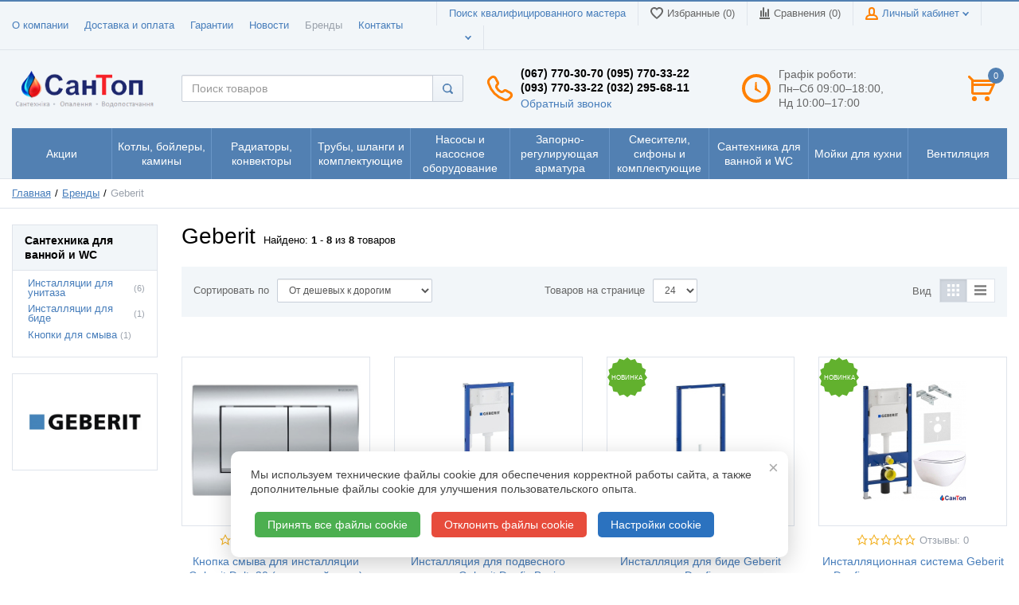

--- FILE ---
content_type: text/html; charset=UTF-8
request_url: https://santop.ua/ru/shop/brand/geberit
body_size: 39575
content:
<!DOCTYPE html>
<html lang="ru">
    <head>

        <!-- Page meta params. Should always be placed before any others head info -->
        <meta charset="utf-8">
        <meta http-equiv="X-UA-Compatible" content="IE=edge">
        <meta name="viewport" content="width=device-width, initial-scale=1">

        <!-- Meta data -->
        <title>Купить  Geberit в интернет-магазине СанТоп </title>
        <meta name="description" content="В интернет-магазине СанТоп  можно купить  Geberit цена и доставка по Украине.  СанТоп">
        <meta name="keywords" content="">
        <meta name="generator" content="ImageCMS">
        <link rel="alternate" hreflang="x-default" href="https://santop.ua/shop/brand/geberit">
        <link rel="alternate" hreflang="uk" href="https://santop.ua/shop/brand/geberit" />
        <link rel="alternate" hreflang="ru" href="https://santop.ua/ru/shop/brand/geberit" />

        <link rel="canonical" href="https://santop.ua/ru/shop/brand/geberit" />
                <!-- Open graph meta tag -->
                                                    <meta property="og:site_name" content="СанТоп" />
                                                            <meta property="og:url" content="https://santop.ua/ru/shop/brand/geberit" />
                                                            <meta property="og:title" content="Купить  Geberit в интернет-магазине СанТоп " />
                                                            <meta property="og:description" content="В интернет-магазине СанТоп  можно купить  Geberit цена и доставка по Украине." />
                                                            <meta property="og:image" content="https://santop.ua/uploads/images/santop_logo_300.png" />
                                                            <meta property="og:image:width" content="300" />
                                                            <meta property="og:image:height" content="300" />
                                    
        <!-- Final compiled and minified stylesheet -->
        <!--
        * !WARNING! Do not modify final.min.css file! It has been generated automatically
        * All changes will be lost when sources are regenerated!
        * Use Sass files _src/scss instead. Read more here http://docs.imagecms.net/rabota-s-shablonom-multishop/rabota-s-css-i-javasctipt-dlia-razrabotchikov
        -->
        <link rel="stylesheet" href="https://santop.ua/templates/unishop/_css/final.min.css">

        <!--
        * Uncomment this file if you want to put custom styles and do not want to use Sass and Gulp
        -->
        <link rel="stylesheet" href="https://santop.ua/templates/unishop/_css/custom.css">

        <!-- Shortcut icons -->
        <link rel="shortcut icon" href="/uploads/images/santop-favico-144x144.png" type="image/png">
        
        <!-- Scripts -->
        <script type="text/javascript" src="https://santop.ua/templates/unishop/_js/jquery-3.2.1.min.js"></script>
    <link data-arr="0" rel="stylesheet" type="text/css" href="https://santop.ua/application/modules/shop_buy_one_click/assets/css/style.css" />
<link data-arr="2" rel="stylesheet" type="text/css" href="https://santop.ua/templates/unishop/socauth/css/style.css" />
<script async src='https://www.googletagmanager.com/gtag/js?id=G-3R4NNEPPFW'></script>
                <script>
                    window.dataLayer = window.dataLayer || [];
                    function gtag(){dataLayer.push(arguments);}
                    gtag('js', new Date());                   
                    gtag('config', 'G-3R4NNEPPFW');
                    gtag('config', 'AW-878255439');
                </script><meta name="google-site-verification" content="p7qV3tialCPLrIfCB2ZBEd8_lSn6Kic4R9jw2ziiMl0" /><script>
                            !function(f,b,e,v,n,t,s)
                            {if(f.fbq)return;n=f.fbq=function(){n.callMethod?
                            n.callMethod.apply(n,arguments):n.queue.push(arguments)};
                            if(!f._fbq)f._fbq=n;n.push=n;n.loaded=!0;n.version='2.0';
                            n.queue=[];t=b.createElement(e);t.async=!0;
                            t.src=v;s=b.getElementsByTagName(e)[0];
                            s.parentNode.insertBefore(t,s)}(window,document,'script',
                            'https://connect.facebook.net/en_US/fbevents.js');
                             fbq('init', 529543987516089); 
                            fbq('track', 'PageView');
                            </script>
                            <noscript>
                             <img height="1" width="1" 
                            src="https://www.facebook.com/tr?id=529543987516089&ev=PageView
                            &noscript=1"/>
                            </noscript></head>

    <body class="page">

        <!-- Main content frame -->
        <div class="page__body" data-page-pushy-container>
            <div class="page__wrapper">

                <header class="page__hgroup">
                    <!-- Header -->
                    <!-- Top Headline -->
<div class="page__headline">
    <div class="page__container">

        <div class="row row--ib row--ib-mid">
            <div class="col-md-5 hidden-sm hidden-xs">
                <div class="page__top-menu">
                    <nav class="list-nav">
	<ul class="list-nav__items">
		
<li class="list-nav__item" >
  <a class="list-nav__link" href="https://santop.ua/ru/o-magazine" target="_self">О компании      </a>
  </li>
<li class="list-nav__item" >
  <a class="list-nav__link" href="https://santop.ua/ru/oplata" target="_self">Доставка и оплата      </a>
  </li>
<li class="list-nav__item" >
  <a class="list-nav__link" href="https://santop.ua/ru/garantii" target="_self">Гарантии      </a>
  </li>
<li class="list-nav__item" >
  <a class="list-nav__link" href="https://santop.ua/ru/novosti" target="_self">Новости      </a>
  </li>
<li class="list-nav__item list-nav__item--active" >
  <a class="list-nav__link" href="https://santop.ua/ru/shop/brand" target="_self">Бренды      </a>
  </li>
<li class="list-nav__item" >
  <a class="list-nav__link" href="https://santop.ua/ru/kontakty" target="_self">Контакты      </a>
  </li>
	</ul>
</nav>                </div>
            </div>
            <div class="col-md-7 clearfix">
                <div class="page__user-bar">
                    <div class="user-panel">
    <!-- Search master link -->
            
        <div class="user-panel__item hidden-sm hidden-xs">
            <a class="user-panel__link" rel="nofollow" target="_blank" href="http://www.instalservis.com.ua/ru/searchmaster">Поиск квалифицированного мастера</a>
        </div>
        <!-- User wishlist items -->
    <div class="user-panel__item hidden-sm hidden-xs" data-ajax-inject="wishlist-total">
        
<a class="user-panel__link user-panel__link--empty" href="https://santop.ua/ru/wishlist" rel="nofollow">
  <i class="user-panel__ico user-panel__ico--wishlist">
    <svg class="svg-icon"><use xlink:href="#svg-icon__heart"></use></svg>
  </i>
  Избранные (0)
</a>    </div>

    <!-- User compare items -->
    <div class="user-panel__item hidden-sm hidden-xs">
        
<a class="user-panel__link user-panel__link--empty"
   href="https://santop.ua/ru/shop/compare"
   rel="nofollow"
   data-compare-removeclass="user-panel__link--empty">
  <i class="user-panel__ico user-panel__ico--compare">
    <svg class="svg-icon">
      <use xlink:href="#svg-icon__compare"></use>
    </svg>
  </i>
  Сравнения (<span data-compare-total>0</span>)
</a>    </div>

    <!-- User profile and auth menu -->
    <div class="user-panel__item hidden-sm hidden-xs">
        <div class="user-panel__item">
  <span class="user-panel__link">
    <i class="user-panel__ico user-panel__ico--profile">
      <svg class="svg-icon"><use xlink:href="#svg-icon__user"></use></svg>
    </i>
    Личный кабинет    <i class="user-panel__arrow user-panel__arrow--down">
      <svg class="svg-icon"><use xlink:href="#svg-icon__arrow-down"></use></svg>
    </i>
  </span>
  <div class="user-panel__drop user-panel__drop--rtl">
    <div class="overlay">

              <!-- User auto menu. Visible when user is not authorized -->
        <div class="overlay__item">
          <a class="overlay__link" href="https://santop.ua/ru/auth"
             data-modal
             rel="nofollow">Вход</a>
        </div>
        <div class="overlay__item">
          <a class="overlay__link" href="https://santop.ua/ru/auth/register" rel="nofollow">Регистрация</a>
        </div>
          </div>
  </div>
</div>    </div>

    <div class="user-panel__item languages-container">
              <div class="user-panel__item">
    <div class="user-panel__link">
      <span class="user-panel__ico"><i class="ico-flag ico-flag--ru"></i></span>
      <i class="user-panel__arrow user-panel__arrow--down">
        <svg class="svg-icon">
          <use xlink:href="#svg-icon__arrow-down"></use>
        </svg>
      </i>
    </div>
    <div class="user-panel__drop user-panel__drop--rtl">
      <ul class="overlay">
                            <li class="overlay__item">
            <a class="overlay__link" href="/ru/shop/brand/geberit">
              <i class="overlay__icon">
                <i class="ico-flag ico-flag--ru"></i>
              </i>
              Русский            </a>
          </li>
                            <li class="overlay__item">
            <a class="overlay__link" href="/ua/shop/brand/geberit">
              <i class="overlay__icon">
                <i class="ico-flag ico-flag--ua"></i>
              </i>
              Українська            </a>
          </li>
              </ul>
    </div>
  </div>
    </div>
</div>                </div>
            </div>
        </div>

    </div>
</div>


<!-- Main Header -->
<div class="page__header">
    <div class="page__container">

        <div class="row row--ib row--ib-mid">
            <!-- Hamburger menu -->
            <div class="col-xs-3 visible-xs-inline-block visible-sm-inline-block">
                <button class="btn-mobile-icon" data-page-mobile-btn>
                    <svg class="svg-icon">
                    <use xlink:href="#svg-icon__hamburger"></use>
                    </svg>
                </button>
                <button class="btn-mobile-icon hidden" data-page-mobile-btn>
                    <svg class="svg-icon">
                    <use xlink:href="#svg-icon__close-bold"></use>
                    </svg>
                </button>
            </div>
            <!-- Logo -->
            <div class="col-xs-6 col-md-3 col-lg-2 col--align-center col--align-left-md">
                                    <a href="https://santop.ua/ru/">                        <img src="/uploads/images/logo_ua1.png" alt="Интернет-магазин сантехники и отопления. Продажа сантехнического оборудования в Украине | СанТоп">
                    </a>                            </div>
            <!-- Search -->
            <div class="col-xs-12 col-md-5 col-lg-4 search-container">
                <div class="autocomplete"
     data-autocomplete="header-search"
     data-autocomplete-url="https://santop.ua/ru/shop/search/ac"
>

  <!-- Autocomplet Input Element BEGIN -->
  <div class="autocomplete__element">
    <form action="https://santop.ua/ru/shop/search" method="GET">
      <div class="input-group">
        <input class="form-control"
               data-autocomplete-input
               type="text"
               name="text"
               autocomplete="off"
               placeholder="Поиск товаров"
               value=""
               required
        >
        <span class="input-group-btn">
          <button class="btn btn-default" type="submit">
            <i class="btn-default__ico btn-default__ico--search">
              <svg class="svg-icon"><use xlink:href="#svg-icon__search"></use></svg>
            </i>
          </button>
        </span>
      </div>
    </form>
  </div>
  <!-- END Autocomplet Input Element -->


  <!-- Autocomplet Overlay Frame BEGIN -->
  <div class="autocomplete__frame hidden" data-autocomplete-frame>
          <a class="autocomplete__item hidden" href="#" data-autocomplete-product="0">
        <div class="autocomplete__product">
          <!-- Photo  -->
          <div class="autocomplete__product-photo">
            <div class="product-photo">
              <span class="product-photo__item product-photo__item--xs">
                <img class="product-photo__img" src="https://santop.ua/uploads/shop/nophoto/nophoto.jpg" alt="No photo"
                     data-autocomplete-product-img>
              </span>
            </div>
          </div>

          <div class="autocomplete__product-info">
            <!-- Title -->
            <div class="autocomplete__product-title" data-autocomplete-product-name></div>
            <!-- Price -->
            <div class="autocomplete__product-price">
              <div class="product-price product-price--sm">
                <div class="product-price__item">
                  <div class="product-price__old" data-autocomplete-product-old-price></div>
                </div>
                <div class="product-price__item">
                  <div class="product-price__main" data-autocomplete-product-price></div>
                </div>
                <div class="product-price__item">
                  <div class="product-price__addition">
                    <div class="product-price__addition-item" data-autocomplete-product-addition-price></div>
                  </div>
                </div>
              </div>
            </div>
          </div>

        </div>
      </a>
          <a class="autocomplete__item hidden" href="#" data-autocomplete-product="1">
        <div class="autocomplete__product">
          <!-- Photo  -->
          <div class="autocomplete__product-photo">
            <div class="product-photo">
              <span class="product-photo__item product-photo__item--xs">
                <img class="product-photo__img" src="https://santop.ua/uploads/shop/nophoto/nophoto.jpg" alt="No photo"
                     data-autocomplete-product-img>
              </span>
            </div>
          </div>

          <div class="autocomplete__product-info">
            <!-- Title -->
            <div class="autocomplete__product-title" data-autocomplete-product-name></div>
            <!-- Price -->
            <div class="autocomplete__product-price">
              <div class="product-price product-price--sm">
                <div class="product-price__item">
                  <div class="product-price__old" data-autocomplete-product-old-price></div>
                </div>
                <div class="product-price__item">
                  <div class="product-price__main" data-autocomplete-product-price></div>
                </div>
                <div class="product-price__item">
                  <div class="product-price__addition">
                    <div class="product-price__addition-item" data-autocomplete-product-addition-price></div>
                  </div>
                </div>
              </div>
            </div>
          </div>

        </div>
      </a>
          <a class="autocomplete__item hidden" href="#" data-autocomplete-product="2">
        <div class="autocomplete__product">
          <!-- Photo  -->
          <div class="autocomplete__product-photo">
            <div class="product-photo">
              <span class="product-photo__item product-photo__item--xs">
                <img class="product-photo__img" src="https://santop.ua/uploads/shop/nophoto/nophoto.jpg" alt="No photo"
                     data-autocomplete-product-img>
              </span>
            </div>
          </div>

          <div class="autocomplete__product-info">
            <!-- Title -->
            <div class="autocomplete__product-title" data-autocomplete-product-name></div>
            <!-- Price -->
            <div class="autocomplete__product-price">
              <div class="product-price product-price--sm">
                <div class="product-price__item">
                  <div class="product-price__old" data-autocomplete-product-old-price></div>
                </div>
                <div class="product-price__item">
                  <div class="product-price__main" data-autocomplete-product-price></div>
                </div>
                <div class="product-price__item">
                  <div class="product-price__addition">
                    <div class="product-price__addition-item" data-autocomplete-product-addition-price></div>
                  </div>
                </div>
              </div>
            </div>
          </div>

        </div>
      </a>
          <a class="autocomplete__item hidden" href="#" data-autocomplete-product="3">
        <div class="autocomplete__product">
          <!-- Photo  -->
          <div class="autocomplete__product-photo">
            <div class="product-photo">
              <span class="product-photo__item product-photo__item--xs">
                <img class="product-photo__img" src="https://santop.ua/uploads/shop/nophoto/nophoto.jpg" alt="No photo"
                     data-autocomplete-product-img>
              </span>
            </div>
          </div>

          <div class="autocomplete__product-info">
            <!-- Title -->
            <div class="autocomplete__product-title" data-autocomplete-product-name></div>
            <!-- Price -->
            <div class="autocomplete__product-price">
              <div class="product-price product-price--sm">
                <div class="product-price__item">
                  <div class="product-price__old" data-autocomplete-product-old-price></div>
                </div>
                <div class="product-price__item">
                  <div class="product-price__main" data-autocomplete-product-price></div>
                </div>
                <div class="product-price__item">
                  <div class="product-price__addition">
                    <div class="product-price__addition-item" data-autocomplete-product-addition-price></div>
                  </div>
                </div>
              </div>
            </div>
          </div>

        </div>
      </a>
          <a class="autocomplete__item hidden" href="#" data-autocomplete-product="4">
        <div class="autocomplete__product">
          <!-- Photo  -->
          <div class="autocomplete__product-photo">
            <div class="product-photo">
              <span class="product-photo__item product-photo__item--xs">
                <img class="product-photo__img" src="https://santop.ua/uploads/shop/nophoto/nophoto.jpg" alt="No photo"
                     data-autocomplete-product-img>
              </span>
            </div>
          </div>

          <div class="autocomplete__product-info">
            <!-- Title -->
            <div class="autocomplete__product-title" data-autocomplete-product-name></div>
            <!-- Price -->
            <div class="autocomplete__product-price">
              <div class="product-price product-price--sm">
                <div class="product-price__item">
                  <div class="product-price__old" data-autocomplete-product-old-price></div>
                </div>
                <div class="product-price__item">
                  <div class="product-price__main" data-autocomplete-product-price></div>
                </div>
                <div class="product-price__item">
                  <div class="product-price__addition">
                    <div class="product-price__addition-item" data-autocomplete-product-addition-price></div>
                  </div>
                </div>
              </div>
            </div>
          </div>

        </div>
      </a>
    
    <!-- Message if no items found after search request -->
    <div class="autocomplete__message autocomplete__message--noitems hidden" data-autocomplete-noitems>
      К сожалению, по вашему запросу ничего не найдено. Пожалуйста, убедитесь, что запрос введен корректно или переформулируйте его.    </div>

    <!-- Message if no items found after search request -->
    <div class="autocomplete__message autocomplete__message--noitems hidden" data-autocomplete-tooshort>
      Пожалуйста, введите более двух символов    </div>

    <!-- Link to search page if number of results are more than 5 -->
    <div class="autocomplete__readmore hidden">
      <a href="https://santop.ua/ru/shop/search?text=">Все результаты поиска</a>
    </div>

  </div>
  <!-- END Autocomplet Overlay Frame -->

</div><!-- /.autocomplete -->            </div>
            <!-- Phones and call-back -->
            <div class="col-md-3 col-lg-3 hidden-xs hidden-sm phones-container">
                  <div class="site-info">
    <div class="site-info__aside hidden-xs">
      <div class="site-info__ico site-info__ico--phone-big">
        <svg class="svg-icon">
          <use xlink:href="#svg-icon__phone-big"></use>
        </svg>
      </div>
    </div>
    <div class="site-info__inner">
      <div class="site-info__title"><span>(067) 770-30-70</span> <span>(095) 770-33-22</span><br />
<span>(093) 770-33-22</span> <span>(032) 295-68-11</span></div>
      <div class="site-info__desc">
        <a class="site-info__link" href="https://santop.ua/ru/callbacks"
           data-modal="callbacks_modal"
           rel="nofollow"
        >
          Обратный звонок        </a>
      </div>
    </div>
  </div>
            </div>
            <!-- Schedule -->
            <div class="col-lg-2 hidden-xs hidden-sm hidden-md shedule-container">
                    <div class="site-info">
        <div class="site-info__aside hidden-xs">
            <div class="site-info__ico site-info__ico--clock-big">
                <svg class="svg-icon"><use xlink:href="#svg-icon__clock-big"></use></svg>
            </div>
        </div>
        <div class="site-info__inner">
            <div class="site-info__desc">
                Графік роботи: <br/><span class="text-el">Пн–Сб 09:00–18:00,<br/>Нд 10:00–17:00</span>            </div>
        </div>
    </div>
            </div>
            <!-- Cart -->
            <div class="col-xs-3 col-md-1 col-lg-1 clearfix cart-container">
                                    <div class="pull-right" data-ajax-inject="cart-header">
                        <div class="cart-header">
    <div class="cart-header__aside">
        <a class="cart-header__ico  cart-header__ico--empty " href="https://santop.ua/ru/shop/cart" rel="nofollow" data-modal="includes/cart/cart_modal">
            <svg class="svg-icon"><use xlink:href="#svg-icon__cart"></use></svg>
            <span class="cart-header__badge">0</span>
        </a>
    </div> 
</div>                    </div>
                            </div>      
        </div>

    </div>
</div>
                    <!-- Main Navigation -->
                    <div class="page__mainnav-hor hidden-xs hidden-sm">
                        <div class="page__container">
                            <!-- condition getOpenLevels() == all allows to output mega menu in case of appropriate admin settings -->
                                                            <nav class="table-nav table-nav--equal" data-megamenu-container>
	<ul class="table-nav__items">
		<li class="table-nav__item" data-global-doubletap>
  <a class="table-nav__link" href="https://santop.ua/ru/aktsii">
    <span class="table-nav__link-helper">Акции</span>
  </a>
  <nav class="table-nav__drop" data-megamenu-item>
  <div class="cols-nav">
		<nav class="cols-nav__row" data-megamenu-wrap="false">
			<ul class="cols-nav__col" data-megamenu-coll="1">
				<li class="cols-nav__item" data-megamenu-coll-item="1">
	<a href="https://santop.ua/ru/aktsiini-tovari" class="cols-nav__link">Акционные товары</a>
	</li><li class="cols-nav__item" data-megamenu-coll-item="2">
	<a href="https://santop.ua/ru/utsenennye-tovary" class="cols-nav__link">Уцененные товары</a>
	</li><li class="cols-nav__item" data-megamenu-coll-item="3">
	<a href="https://santop.ua/ru/rasprodazha-ostatkov" class="cols-nav__link">Распродажа остатков</a>
	</li>			</ul>
		</nav>
	</div>
</nav></li><li class="table-nav__item" data-global-doubletap>
  <a class="table-nav__link" href="https://santop.ua/ru/kotly-boilery-kaminy">
    <span class="table-nav__link-helper">Котлы, бойлеры, камины</span>
  </a>
  <nav class="table-nav__drop" data-megamenu-item>
  <div class="cols-nav">
		<nav class="cols-nav__row" data-megamenu-wrap="false">
			<ul class="cols-nav__col" data-megamenu-coll="1">
				<li class="cols-nav__item" data-megamenu-coll-item="1">
	<a href="https://santop.ua/ru/kotly" class="cols-nav__link">Котлы</a>
	<ul class="cols-subnav">
  <li class="cols-subnav__item">
	<a href="https://santop.ua/ru/kotly-gazovye" class="cols-subnav__link">Котлы газовые</a>
	</li><li class="cols-subnav__item">
	<a href="https://santop.ua/ru/kotly-tverdotoplivnye" class="cols-subnav__link">Котлы твердотопливные</a>
	</li><li class="cols-subnav__item">
	<a href="https://santop.ua/ru/kotly-elektricheskie" class="cols-subnav__link">Котлы электрические</a>
	</li><li class="cols-subnav__item">
	<a href="https://santop.ua/ru/komplektuiushchie-dlia-kotlov" class="cols-subnav__link">Комплектующие для котлов</a>
	</li></ul></li><li class="cols-nav__item" data-megamenu-coll-item="2">
	<a href="https://santop.ua/ru/vodonagrevateli" class="cols-nav__link">Водонагреватели</a>
	<ul class="cols-subnav">
  <li class="cols-subnav__item">
	<a href="https://santop.ua/ru/gazovye-kolonki" class="cols-subnav__link">Газовые колонки</a>
	</li><li class="cols-subnav__item">
	<a href="https://santop.ua/ru/elektricheskie-vodonagrevateli" class="cols-subnav__link">Электрические водонагреватели</a>
	</li><li class="cols-subnav__item">
	<a href="https://santop.ua/ru/protochnye-vodonagrevateli" class="cols-subnav__link">Проточные водонагреватели</a>
	</li><li class="cols-subnav__item">
	<a href="https://santop.ua/ru/boilery-kosvennogo-nagreva" class="cols-subnav__link">Бойлеры косвенного нагрева</a>
	</li></ul></li><li class="cols-nav__item" data-megamenu-coll-item="3">
	<a href="https://santop.ua/ru/kaminy-i-termokaminy" class="cols-nav__link">Камины и термокамины</a>
	<ul class="cols-subnav">
  <li class="cols-subnav__item">
	<a href="https://santop.ua/ru/kaminy" class="cols-subnav__link">Камины</a>
	</li><li class="cols-subnav__item">
	<a href="https://santop.ua/ru/pechi" class="cols-subnav__link">Печи</a>
	</li><li class="cols-subnav__item">
	<a href="https://santop.ua/ru/aksessuary-i-komplektuiushchie" class="cols-subnav__link">Аксессуары и комплектующие</a>
	</li></ul></li><li class="cols-nav__item" data-megamenu-coll-item="4">
	<a href="https://santop.ua/ru/dymohodnye-sistemy-iz-nerzhaveiushchei-stali" class="cols-nav__link">Дымоходные системы из нержавеющей стали</a>
	<ul class="cols-subnav">
  <li class="cols-subnav__item">
	<a href="https://santop.ua/ru/komplektuiushchie" class="cols-subnav__link">Комплектующие для дымоходных систем</a>
	</li></ul></li><li class="cols-nav__item" data-megamenu-coll-item="5">
	<a href="https://santop.ua/ru/stabilizatory-napriazheniia-i-ups" class="cols-nav__link">Стабилизаторы напряжения и UPS</a>
	</li><li class="cols-nav__item" data-megamenu-coll-item="1">
	<a href="https://santop.ua/ru/programmatory-termoreguliatory-termostaty" class="cols-nav__link">Программаторы, терморегуляторы, термостаты</a>
	<ul class="cols-subnav">
  <li class="cols-subnav__item">
	<a href="https://santop.ua/ru/termoreguliatory-termostaty" class="cols-subnav__link">Терморегуляторы, термостаты</a>
	</li><li class="cols-subnav__item">
	<a href="https://santop.ua/ru/programatory" class="cols-subnav__link">Программаторы</a>
	</li><li class="cols-subnav__item">
	<a href="https://santop.ua/ru/komplektuiushchie-dlia-programmatorov-i-termostatov" class="cols-subnav__link">Комплектующие</a>
	</li></ul></li><li class="cols-nav__item" data-megamenu-coll-item="2">
	<a href="https://santop.ua/ru/nasosnye-gruppy-dlia-sistem-otopleniia" class="cols-nav__link">Насосные группы для систем отопления</a>
	</li><li class="cols-nav__item" data-megamenu-coll-item="0">
	<a href="https://santop.ua/ru/baki-dlia-otopleniia" class="cols-nav__link">Баки для отопления</a>
	<ul class="cols-subnav">
  <li class="cols-subnav__item">
	<a href="https://santop.ua/ru/rasshiritelnye-bachki" class="cols-subnav__link">Расширительные бачки</a>
	</li><li class="cols-subnav__item">
	<a href="https://santop.ua/ru/bufernye-emkosti" class="cols-subnav__link">Буферные емкости</a>
	</li></ul></li><li class="cols-nav__item" data-megamenu-coll-item="0">
	<a href="https://santop.ua/ru/signalizatory-gaza" class="cols-nav__link">Сигнализаторы газа</a>
	</li><li class="cols-nav__item" data-megamenu-coll-item="0">
	<a href="https://santop.ua/ru/dymossosy" class="cols-nav__link">Дымососы для котлов</a>
	</li>			</ul>
		</nav>
	</div>
</nav></li><li class="table-nav__item" data-global-doubletap>
  <a class="table-nav__link" href="https://santop.ua/ru/radiatory-konvektory">
    <span class="table-nav__link-helper">Радиаторы, конвекторы</span>
  </a>
  <nav class="table-nav__drop" data-megamenu-item>
  <div class="cols-nav">
		<nav class="cols-nav__row" data-megamenu-wrap="false">
			<ul class="cols-nav__col" data-megamenu-coll="1">
				<li class="cols-nav__item" data-megamenu-coll-item="1">
	<a href="https://santop.ua/ru/stalnye-panelnye-radiatory" class="cols-nav__link">Стальные панельные радиаторы</a>
	<ul class="cols-subnav">
  <li class="cols-subnav__item">
	<a href="https://santop.ua/ru/stelrad-compact-bokovoe-podkliuchenie" class="cols-subnav__link">Stelrad - Compact (радиаторы с боковым подключением)</a>
	</li><li class="cols-subnav__item">
	<a href="https://santop.ua/ru/stelrad-novello-nizhnee-podkliuchenie" class="cols-subnav__link">Stelrad - Novello (радиаторы с нижним подключением)</a>
	</li><li class="cols-subnav__item">
	<a href="https://santop.ua/ru/thermoplus-kompakt-bokovoe-podkliuchenie" class="cols-subnav__link">Thermoplus - Kompakt (боковое подключение)</a>
	</li><li class="cols-subnav__item">
	<a href="https://santop.ua/ru/thermoplus-ventil-nizhnie-podkliuchenie" class="cols-subnav__link">Thermoplus - Ventil (нижние подключение)</a>
	</li><li class="cols-subnav__item">
	<a href="https://santop.ua/ru/termoteknik-classic-kompakt-bokovoe-podkliuchenie" class="cols-subnav__link">Termoteknik - Classic Kompakt (боковое подключение)</a>
	</li><li class="cols-subnav__item">
	<a href="https://santop.ua/ru/termoteknik-ventil-kompakt-nizhnie-podkliuchenie" class="cols-subnav__link">Termoteknik - Ventil Kompakt (нижнее подключение)</a>
	</li><li class="cols-subnav__item">
	<a href="https://santop.ua/ru/kermi-fko-nizhnee-podkliuchenie" class="cols-subnav__link">Kermi FKO (боковое подключение)</a>
	</li><li class="cols-subnav__item">
	<a href="https://santop.ua/ru/kermi-ftv-nizhnee-podkliuchenie" class="cols-subnav__link">Kermi FTV (нижнее подключение)</a>
	</li><li class="cols-subnav__item">
	<a href="https://santop.ua/ru/uterm-radiator-otopleniia-bokovoe-podkliuchenie" class="cols-subnav__link">UTERM STANDART Радиатор отопления (боковое подключение)</a>
	</li><li class="cols-subnav__item">
	<a href="https://santop.ua/ru/uterm-ventil-compact-radiator-otopleniia-nizhnee-podkliuchenie" class="cols-subnav__link">UTERM VENTIL COMPACT Радиатор отопления (нижнее подключение)</a>
	</li><li class="cols-subnav__item">
	<a href="https://santop.ua/ru/termoplus-bokovoe-podkliuchenie" class="cols-subnav__link">Termoplus (боковое подключение)</a>
	</li><li class="cols-subnav__item">
	<a href="https://santop.ua/ru/termoplus-ventil-nizhnee-podkliuchenie" class="cols-subnav__link">Termoplus Ventil (нижнее подключение)</a>
	</li><li class="cols-subnav__item">
	<a href="https://santop.ua/ru/stelrad-planar-radiatori-z-nizhnim-pidkliuchenniam" class="cols-subnav__link">Stelrad - Planar (радиаторы с нижним подключением)</a>
	</li><li class="cols-subnav__item">
	<a href="https://santop.ua/ru/stelrad-planar-style-radiatori-z-nizhnim-pidkliuchenniam" class="cols-subnav__link">Stelrad - Planar Style (радиаторы с нижним подключением)</a>
	</li><li class="cols-subnav__item">
	<a href="https://santop.ua/ru/stelrad-vertex-plan-vertikalni-radiatori-z-nizhnim-pidkliuchenniam" class="cols-subnav__link">Stelrad - Vertex Planar (вертикальные радиаторы с нижним подключением)</a>
	</li><li class="cols-subnav__item">
	<a href="https://santop.ua/ru/stelrad-vertex-style-vertikalni-radiatori-z-nizhnim-pidkliuchenniam" class="cols-subnav__link">Stelrad - Vertex Style (вертикальные радиаторы с нижним подключением)</a>
	</li></ul></li><li class="cols-nav__item" data-megamenu-coll-item="2">
	<a href="https://santop.ua/ru/aliuminievye-radiatory" class="cols-nav__link">Алюминиевые радиаторы</a>
	<ul class="cols-subnav">
  <li class="cols-subnav__item">
	<a href="https://santop.ua/ru/armatura-kfa" class="cols-subnav__link">Алюминиевый радиатор Armatura KFA</a>
	</li><li class="cols-subnav__item">
	<a href="https://santop.ua/ru/aliuminievye-radiatory-global" class="cols-subnav__link">Алюминиевые радиаторы Global</a>
	</li><li class="cols-subnav__item">
	<a href="https://santop.ua/ru/aliuminievye-radiatory-dicalore" class="cols-subnav__link">Алюминиевые радиаторы  DiCalore</a>
	</li><li class="cols-subnav__item">
	<a href="https://santop.ua/ru/aliuminievye-radiatory-esperado" class="cols-subnav__link">Алюминиевые радиаторы Esperado</a>
	</li></ul></li><li class="cols-nav__item" data-megamenu-coll-item="1">
	<a href="https://santop.ua/ru/bimetallicheskie-radiatory" class="cols-nav__link">Биметаллические радиаторы</a>
	<ul class="cols-subnav">
  <li class="cols-subnav__item">
	<a href="https://santop.ua/ru/bimetallicheskie-radiatory-dicalore" class="cols-subnav__link">Биметаллические радиаторы DiCalore</a>
	</li><li class="cols-subnav__item">
	<a href="https://santop.ua/ru/bimetallicheskie-radiatory-esperado" class="cols-subnav__link">Биметаллические радиаторы Esperado</a>
	</li></ul></li><li class="cols-nav__item" data-megamenu-coll-item="3">
	<a href="https://santop.ua/ru/komplektujushchie" class="cols-nav__link">Комплектующие для радиаторов </a>
	<ul class="cols-subnav">
  <li class="cols-subnav__item">
	<a href="https://santop.ua/ru/krepleniia-dlia-stalnyh-radiatorov" class="cols-subnav__link">Крепления для стальных радиаторов</a>
	</li><li class="cols-subnav__item">
	<a href="https://santop.ua/ru/krepleniia-dlia-aliuminievyh-radiatorov" class="cols-subnav__link">Крепления для алюминиевых радиаторов</a>
	</li><li class="cols-subnav__item">
	<a href="https://santop.ua/ru/zaglushki-krany-maevskogo" class="cols-subnav__link">Заглушки, краны Маевского</a>
	</li><li class="cols-subnav__item">
	<a href="https://santop.ua/ru/zhidkosti-dlia-sistem-otopleniia" class="cols-subnav__link">Жидкости для систем отопления</a>
	</li></ul></li><li class="cols-nav__item" data-megamenu-coll-item="4">
	<a href="https://santop.ua/ru/polotentsesushiteli" class="cols-nav__link">Полотенцесушители</a>
	<ul class="cols-subnav">
  <li class="cols-subnav__item">
	<a href="https://santop.ua/ru/polotentsesushiteli-stalnye-emalirovannye" class="cols-subnav__link">Стальные эмалированные полотенцесушители</a>
	</li><li class="cols-subnav__item">
	<a href="https://santop.ua/ru/polotentsesushitel-s-nerzhaveiki" class="cols-subnav__link">Полотенцесушители из нержавейки</a>
	</li><li class="cols-subnav__item">
	<a href="https://santop.ua/ru/latunnye-polotentsesushiteli" class="cols-subnav__link">Латунные полотенцесушители</a>
	</li><li class="cols-subnav__item">
	<a href="https://santop.ua/ru/teny-elektricheskie" class="cols-subnav__link">Тэны электрические</a>
	</li><li class="cols-subnav__item">
	<a href="https://santop.ua/ru/krany-dlia-polotentsesushitelei" class="cols-subnav__link">Краны для полотенцесушителей</a>
	</li><li class="cols-subnav__item">
	<a href="https://santop.ua/ru/aksessuary-dlia-polotentsesushitelei" class="cols-subnav__link">Аксессуары для полотенцесушителей</a>
	</li></ul></li><li class="cols-nav__item" data-megamenu-coll-item="5">
	<a href="https://santop.ua/ru/radiatornye-krany" class="cols-nav__link">Краны для радиаторов</a>
	<ul class="cols-subnav">
  <li class="cols-subnav__item">
	<a href="https://santop.ua/ru/ruchnye" class="cols-subnav__link">Ручные радиаторные краны</a>
	</li><li class="cols-subnav__item">
	<a href="https://santop.ua/ru/termostaticheskie" class="cols-subnav__link">Термостатические радиаторные краны</a>
	</li><li class="cols-subnav__item">
	<a href="https://santop.ua/ru/termogolovki" class="cols-subnav__link">Термоголовки для радиаторов</a>
	</li></ul></li><li class="cols-nav__item" data-megamenu-coll-item="1">
	<a href="https://santop.ua/ru/konvektory" class="cols-nav__link">Конвекторы</a>
	<ul class="cols-subnav">
  <li class="cols-subnav__item">
	<a href="https://santop.ua/ru/napolnye-konvektory" class="cols-subnav__link">Напольные конвекторы</a>
	</li><li class="cols-subnav__item">
	<a href="https://santop.ua/ru/vnutripolnye-konvektory" class="cols-subnav__link">Внутрипольные конвекторы</a>
	</li><li class="cols-subnav__item">
	<a href="https://santop.ua/ru/tsokolnye-konvektory" class="cols-subnav__link">Цокольные конвекторы</a>
	</li><li class="cols-subnav__item">
	<a href="https://santop.ua/ru/podokonnye-konvektory" class="cols-subnav__link">Подоконные конвекторы</a>
	</li><li class="cols-subnav__item">
	<a href="https://santop.ua/ru/nastennye-konvektory" class="cols-subnav__link">Настенные конвекторы</a>
	</li><li class="cols-subnav__item">
	<a href="https://santop.ua/ru/dekorativnye-reshetki" class="cols-subnav__link">Декоративные решетки</a>
	</li><li class="cols-subnav__item">
	<a href="https://santop.ua/ru/komplektuiushchie-dlia-konvektorov" class="cols-subnav__link">Комплектующие</a>
	</li></ul></li><li class="cols-nav__item" data-megamenu-coll-item="2">
	<a href="https://santop.ua/ru/teplyi-pol" class="cols-nav__link">Теплый пол</a>
	<ul class="cols-subnav">
  <li class="cols-subnav__item">
	<a href="https://santop.ua/ru/reguliatory-temperatury" class="cols-subnav__link">Регуляторы температуры для теплого пола</a>
	</li><li class="cols-subnav__item">
	<a href="https://santop.ua/ru/shkafy-kollektornye" class="cols-subnav__link">Шкафы коллекторные</a>
	</li><li class="cols-subnav__item">
	<a href="https://santop.ua/ru/raspredelitelnye-grebenki" class="cols-subnav__link">Распределительные гребенки</a>
	</li><li class="cols-subnav__item">
	<a href="https://santop.ua/ru/soputstvuiushchie-materialy" class="cols-subnav__link">Сопутствующие материалы для теплого пола</a>
	</li><li class="cols-subnav__item">
	<a href="https://santop.ua/ru/smesitelnye-uzly" class="cols-subnav__link">Смесительные узлы</a>
	</li></ul></li><li class="cols-nav__item" data-megamenu-coll-item="3">
	<a href="https://santop.ua/ru/keramicheskie-paneli" class="cols-nav__link">Керамические панели и комплектующие</a>
	<ul class="cols-subnav">
  <li class="cols-subnav__item">
	<a href="https://santop.ua/ru/keramicheskie-paneli-obogrevateli" class="cols-subnav__link">Керамические панели</a>
	</li><li class="cols-subnav__item">
	<a href="https://santop.ua/ru/komplektuiushchie-dlia-keramicheskih-obogrevatelei-panelei" class="cols-subnav__link">Комплектующие</a>
	</li></ul></li><li class="cols-nav__item" data-megamenu-coll-item="4">
	<a href="https://santop.ua/ru/radiatory-otopleniia" class="cols-nav__link">Радиаторы отопления</a>
	</li>			</ul>
		</nav>
	</div>
</nav></li><li class="table-nav__item" data-global-doubletap>
  <a class="table-nav__link" href="https://santop.ua/ru/truby-shlangi-i-komplektuiushchie">
    <span class="table-nav__link-helper">Трубы, шланги и комплектующие</span>
  </a>
  <nav class="table-nav__drop" data-megamenu-item>
  <div class="cols-nav">
		<nav class="cols-nav__row" data-megamenu-wrap="false">
			<ul class="cols-nav__col" data-megamenu-coll="1">
				<li class="cols-nav__item" data-megamenu-coll-item="1">
	<a href="https://santop.ua/ru/mednye-truby-i-fitingi" class="cols-nav__link">Медные трубы и фитинги</a>
	<ul class="cols-subnav">
  <li class="cols-subnav__item">
	<a href="https://santop.ua/ru/mednye-truby" class="cols-subnav__link">Медные трубы</a>
	</li><li class="cols-subnav__item">
	<a href="https://santop.ua/ru/bronzovye-fitingi" class="cols-subnav__link">Бронзовые фитинги</a>
	</li><li class="cols-subnav__item">
	<a href="https://santop.ua/ru/mednye-fitingi" class="cols-subnav__link">Медные фитинги</a>
	</li><li class="cols-subnav__item">
	<a href="https://santop.ua/ru/soputstvuiushchie-moterialy" class="cols-subnav__link">Сопутствующие материалы для медных труб</a>
	</li></ul></li><li class="cols-nav__item" data-megamenu-coll-item="2">
	<a href="https://santop.ua/ru/metalloplastikovye-truby-i-fitingi" class="cols-nav__link">Металлопластиковые трубы и фитинги</a>
	<ul class="cols-subnav">
  <li class="cols-subnav__item">
	<a href="https://santop.ua/ru/metalloplastikovye-truby" class="cols-subnav__link">Металлопластиковые трубы</a>
	</li><li class="cols-subnav__item">
	<a href="https://santop.ua/ru/metalloplastikovye-fitingi" class="cols-subnav__link">Металлопластиковые  фитинги</a>
	</li><li class="cols-subnav__item">
	<a href="https://santop.ua/ru/oborudovanie" class="cols-subnav__link">Оборудование</a>
	</li></ul></li><li class="cols-nav__item" data-megamenu-coll-item="3">
	<a href="https://santop.ua/ru/polipropilenovye-truby-i-fitingi" class="cols-nav__link">Полипропиленовые трубы и фитинги</a>
	<ul class="cols-subnav">
  <li class="cols-subnav__item">
	<a href="https://santop.ua/ru/polipropilenovye-truby" class="cols-subnav__link">Полипропиленовые трубы </a>
	</li><li class="cols-subnav__item">
	<a href="https://santop.ua/ru/polipropilenovye-fitingi" class="cols-subnav__link">Полипропиленовые фитинги </a>
	</li><li class="cols-subnav__item">
	<a href="https://santop.ua/ru/sooputstvuiushchie-materialy" class="cols-subnav__link">Сопутствующие материалы для полипропиленовых труб</a>
	</li><li class="cols-subnav__item">
	<a href="https://santop.ua/ru/oborydovanie" class="cols-subnav__link">Оборудование</a>
	</li></ul></li><li class="cols-nav__item" data-megamenu-coll-item="4">
	<a href="https://santop.ua/ru/pvh-hpvh-truby-i-fitingi-kleevaia-sistema" class="cols-nav__link">ПВХ, ХПВХ трубы и фитинги (клеевая система)</a>
	<ul class="cols-subnav">
  <li class="cols-subnav__item">
	<a href="https://santop.ua/ru/pvh-truby" class="cols-subnav__link">ПВХ трубы </a>
	</li><li class="cols-subnav__item">
	<a href="https://santop.ua/ru/pvh-fitingi" class="cols-subnav__link">ПВХ фитинги</a>
	</li><li class="cols-subnav__item">
	<a href="https://santop.ua/ru/hpvh-truby" class="cols-subnav__link">ХПВХ трубы</a>
	</li><li class="cols-subnav__item">
	<a href="https://santop.ua/ru/hpvh-fitingi" class="cols-subnav__link">ХПВХ фитинги</a>
	</li><li class="cols-subnav__item">
	<a href="https://santop.ua/ru/sopytstvuiushchie-materialy" class="cols-subnav__link">Сопутствующие материалы для ПВХ и ХПВХ</a>
	</li><li class="cols-subnav__item">
	<a href="https://santop.ua/ru/klei-i-oborudovanie" class="cols-subnav__link">Клеи и оборудование</a>
	</li></ul></li><li class="cols-nav__item" data-megamenu-coll-item="5">
	<a href="https://santop.ua/ru/truby-i-fitingi-dlia-kanalizatsii" class="cols-nav__link">Трубы и фитинги для канализации</a>
	<ul class="cols-subnav">
  <li class="cols-subnav__item">
	<a href="https://santop.ua/ru/truby" class="cols-subnav__link">Трубы</a>
	</li><li class="cols-subnav__item">
	<a href="https://santop.ua/ru/fitingi" class="cols-subnav__link">Фитинги</a>
	</li><li class="cols-subnav__item">
	<a href="https://santop.ua/ru/kanalizatsiia-ekskliuziv" class="cols-subnav__link">Канализация эксклюзив</a>
	</li><li class="cols-subnav__item">
	<a href="https://santop.ua/ru/podkliuchenie-unitazov" class="cols-subnav__link">Подключение унитазов</a>
	</li><li class="cols-subnav__item">
	<a href="https://santop.ua/ru/manzhety-rezinovye" class="cols-subnav__link">Манжеты резиновые</a>
	</li><li class="cols-subnav__item">
	<a href="https://santop.ua/ru/soputstvuiushchie-motirialy" class="cols-subnav__link">Сопутствующие материалы для канализации</a>
	</li></ul></li><li class="cols-nav__item" data-megamenu-coll-item="1">
	<a href="https://santop.ua/ru/truby-termoizoliatsionnye" class="cols-nav__link">Трубы термоизоляционные</a>
	<ul class="cols-subnav">
  <li class="cols-subnav__item">
	<a href="https://santop.ua/ru/seraia-termoizoliatsiia" class="cols-subnav__link">Серая термоизоляция</a>
	</li><li class="cols-subnav__item">
	<a href="https://santop.ua/ru/krasnaia-termoizoliatsiia" class="cols-subnav__link">Красная термоизоляция</a>
	</li></ul></li><li class="cols-nav__item" data-megamenu-coll-item="2">
	<a href="https://santop.ua/ru/shlangi" class="cols-nav__link">Шланги</a>
	<ul class="cols-subnav">
  <li class="cols-subnav__item">
	<a href="https://santop.ua/ru/dlia-podvoda-vody" class="cols-subnav__link">Для подвода воды</a>
	</li><li class="cols-subnav__item">
	<a href="https://santop.ua/ru/dlia-podvoda-gaza" class="cols-subnav__link">Для подвода газа</a>
	</li><li class="cols-subnav__item">
	<a href="https://santop.ua/ru/dlia-smesitelei" class="cols-subnav__link">Для смесителей</a>
	</li><li class="cols-subnav__item">
	<a href="https://santop.ua/ru/dlia-nasosov-antivibratsionnye" class="cols-subnav__link">Для насосов (антивибрационные)</a>
	</li><li class="cols-subnav__item">
	<a href="https://santop.ua/ru/dlia-stiralnyh-mashin" class="cols-subnav__link">Для стиральных машин</a>
	</li></ul></li>			</ul>
		</nav>
	</div>
</nav></li><li class="table-nav__item" data-global-doubletap>
  <a class="table-nav__link" href="https://santop.ua/ru/nasosy">
    <span class="table-nav__link-helper">Насосы и насосное оборудование</span>
  </a>
  <nav class="table-nav__drop" data-megamenu-item>
  <div class="cols-nav">
		<nav class="cols-nav__row" data-megamenu-wrap="false">
			<ul class="cols-nav__col" data-megamenu-coll="1">
				<li class="cols-nav__item" data-megamenu-coll-item="1">
	<a href="https://santop.ua/ru/tsirkuliatsionnye" class="cols-nav__link">Циркуляционные</a>
	</li><li class="cols-nav__item" data-megamenu-coll-item="1">
	<a href="https://santop.ua/ru/nasosnye-stantsii" class="cols-nav__link">Насосные станции</a>
	</li><li class="cols-nav__item" data-megamenu-coll-item="1">
	<a href="https://santop.ua/ru/gidroakkumuliatory" class="cols-nav__link">Гидроаккумуляторы</a>
	</li><li class="cols-nav__item" data-megamenu-coll-item="1">
	<a href="https://santop.ua/ru/avtomatika" class="cols-nav__link">Автоматика</a>
	</li><li class="cols-nav__item" data-megamenu-coll-item="1">
	<a href="https://santop.ua/ru/drenazhnye-nasosy" class="cols-nav__link">Дренажные насосы</a>
	</li><li class="cols-nav__item" data-megamenu-coll-item="1">
	<a href="https://santop.ua/ru/fekalnye-nasosy" class="cols-nav__link">Фекальные насосы</a>
	</li><li class="cols-nav__item" data-megamenu-coll-item="1">
	<a href="https://santop.ua/ru/samovsasyvaiushchie-nasosy" class="cols-nav__link">Самовсасывающие насосы</a>
	</li><li class="cols-nav__item" data-megamenu-coll-item="1">
	<a href="https://santop.ua/ru/tsentrobezhnye-nasosy" class="cols-nav__link">Центробежные насосы</a>
	</li><li class="cols-nav__item" data-megamenu-coll-item="1">
	<a href="https://santop.ua/ru/skvazhinnye" class="cols-nav__link">Скважинные </a>
	</li><li class="cols-nav__item" data-megamenu-coll-item="1">
	<a href="https://santop.ua/ru/komplektuiushchie-dlia-nasosov" class="cols-nav__link">Комплектующие для насосов</a>
	</li>			</ul>
		</nav>
	</div>
</nav></li><li class="table-nav__item" data-global-doubletap>
  <a class="table-nav__link" href="https://santop.ua/ru/zaporno-reguliruiushchaia-armatura">
    <span class="table-nav__link-helper">Запорно-регулирующая арматура</span>
  </a>
  <nav class="table-nav__drop" data-megamenu-item>
  <div class="cols-nav">
		<nav class="cols-nav__row" data-megamenu-wrap="false">
			<ul class="cols-nav__col" data-megamenu-coll="1">
				<li class="cols-nav__item" data-megamenu-coll-item="1">
	<a href="https://santop.ua/ru/radiiatornye-krany" class="cols-nav__link">Радиаторные краны</a>
	<ul class="cols-subnav">
  <li class="cols-subnav__item">
	<a href="https://santop.ua/ru/rucchnye" class="cols-subnav__link">Ручные</a>
	</li><li class="cols-subnav__item">
	<a href="https://santop.ua/ru/terrmostaticheskie" class="cols-subnav__link">Термостатические</a>
	</li><li class="cols-subnav__item">
	<a href="https://santop.ua/ru/teermogolovki" class="cols-subnav__link">Термоголовки</a>
	</li><li class="cols-subnav__item">
	<a href="https://santop.ua/ru/komplekty" class="cols-subnav__link">Комплекты</a>
	</li><li class="cols-subnav__item">
	<a href="https://santop.ua/ru/komplektuiushchie-dlia-kranov" class="cols-subnav__link">Комплектующие для кранов</a>
	</li></ul></li><li class="cols-nav__item" data-megamenu-coll-item="2">
	<a href="https://santop.ua/ru/spetsializirovannaia-armatura" class="cols-nav__link">Специализированная арматура</a>
	<ul class="cols-subnav">
  <li class="cols-subnav__item">
	<a href="https://santop.ua/ru/reeguliatory-temperatury" class="cols-subnav__link">Регуляторы температуры</a>
	</li><li class="cols-subnav__item">
	<a href="https://santop.ua/ru/vtulki-prisoediniteli-adaptery" class="cols-subnav__link">Втулки, присоединители, адаптеры</a>
	</li><li class="cols-subnav__item">
	<a href="https://santop.ua/ru/balansirovochnye-ventili" class="cols-subnav__link">Балансировочные вентили и клапаны</a>
	</li><li class="cols-subnav__item">
	<a href="https://santop.ua/ru/reguliatory-spada-davleniia" class="cols-subnav__link">Регуляторы перепада давления</a>
	</li><li class="cols-subnav__item">
	<a href="https://santop.ua/ru/perepusknye-klapany" class="cols-subnav__link">Перепускные клапаны</a>
	</li><li class="cols-subnav__item">
	<a href="https://santop.ua/ru/dvuhhodovye-klapany" class="cols-subnav__link">Двухходовые клапаны</a>
	</li><li class="cols-subnav__item">
	<a href="https://santop.ua/ru/trehhodovye-klapany" class="cols-subnav__link">Трехходовые клапаны</a>
	</li><li class="cols-subnav__item">
	<a href="https://santop.ua/ru/chetyrehhodovye-klapany" class="cols-subnav__link">Четырехходовые клапаны</a>
	</li><li class="cols-subnav__item">
	<a href="https://santop.ua/ru/elektromagnitnye-solenoidnye-klapany" class="cols-subnav__link">Электромагнитные, соленоидные клапаны</a>
	</li><li class="cols-subnav__item">
	<a href="https://santop.ua/ru/reguliatory-dlia-upravleniia-nasosom" class="cols-subnav__link">Регуляторы для управления насосом</a>
	</li><li class="cols-subnav__item">
	<a href="https://santop.ua/ru/servoprivody" class="cols-subnav__link">Сервоприводы</a>
	</li><li class="cols-subnav__item">
	<a href="https://santop.ua/ru/podpitochnye-klapany" class="cols-subnav__link">Подпиточные клапаны</a>
	</li><li class="cols-subnav__item">
	<a href="https://santop.ua/ru/reduktory-davleniia" class="cols-subnav__link">Редукторы давления</a>
	</li><li class="cols-subnav__item">
	<a href="https://santop.ua/ru/rele-davleniia" class="cols-subnav__link">Реле давления</a>
	</li><li class="cols-subnav__item">
	<a href="https://santop.ua/ru/predohranitelnye-klapany" class="cols-subnav__link">Предохранительные клапаны</a>
	</li><li class="cols-subnav__item">
	<a href="https://santop.ua/ru/termoklapany" class="cols-subnav__link">Термоклапаны</a>
	</li></ul></li><li class="cols-nav__item" data-megamenu-coll-item="3">
	<a href="https://santop.ua/ru/krany-sharovye-zadvizhki" class="cols-nav__link">Краны шаровые, задвижки</a>
	<ul class="cols-subnav">
  <li class="cols-subnav__item">
	<a href="https://santop.ua/ru/krany-sharovye-dlia-vody" class="cols-subnav__link">Краны шаровые для воды</a>
	</li><li class="cols-subnav__item">
	<a href="https://santop.ua/ru/krany-sharovye-dlia-gaza" class="cols-subnav__link">Краны шаровые для газа</a>
	</li><li class="cols-subnav__item">
	<a href="https://santop.ua/ru/zadvizhki" class="cols-subnav__link">Задвижки</a>
	</li></ul></li><li class="cols-nav__item" data-megamenu-coll-item="4">
	<a href="https://santop.ua/ru/krany-spetsializirovannye-dlia-priborov" class="cols-nav__link">Краны специализированные для приборов</a>
	</li><li class="cols-nav__item" data-megamenu-coll-item="5">
	<a href="https://santop.ua/ru/filtry" class="cols-nav__link">Фильтры</a>
	<ul class="cols-subnav">
  <li class="cols-subnav__item">
	<a href="https://santop.ua/ru/dlia-vody" class="cols-subnav__link">Для воды</a>
	</li><li class="cols-subnav__item">
	<a href="https://santop.ua/ru/dlia-gaza" class="cols-subnav__link">Для газа</a>
	</li><li class="cols-subnav__item">
	<a href="https://santop.ua/ru/kartridzhi-dlia-vodianyh-filtrov-i-aksessuary" class="cols-subnav__link">Картриджи для водяных фильтров и аксессуары</a>
	</li></ul></li><li class="cols-nav__item" data-megamenu-coll-item="1">
	<a href="https://santop.ua/ru/obratnye-klapany" class="cols-nav__link">Обратные клапаны</a>
	<ul class="cols-subnav">
  <li class="cols-subnav__item">
	<a href="https://santop.ua/ru/s-plastikovym-serdechnikom" class="cols-subnav__link">С пластиковым сердечником</a>
	</li><li class="cols-subnav__item">
	<a href="https://santop.ua/ru/s-metallicheskim-serdechnikom" class="cols-subnav__link">С металлическим сердечником</a>
	</li></ul></li><li class="cols-nav__item" data-megamenu-coll-item="2">
	<a href="https://santop.ua/ru/rezbovye-fitingi" class="cols-nav__link">Резьбовые фитинги</a>
	<ul class="cols-subnav">
  <li class="cols-subnav__item">
	<a href="https://santop.ua/ru/latunnye" class="cols-subnav__link">Латунные</a>
	</li><li class="cols-subnav__item">
	<a href="https://santop.ua/ru/nikelirovannye" class="cols-subnav__link">Латунные никелированные</a>
	</li><li class="cols-subnav__item">
	<a href="https://santop.ua/ru/latunnye-hromirovannye" class="cols-subnav__link">Латунные хромированные</a>
	</li></ul></li><li class="cols-nav__item" data-megamenu-coll-item="3">
	<a href="https://santop.ua/ru/schetchiki" class="cols-nav__link">Счетчики</a>
	<ul class="cols-subnav">
  <li class="cols-subnav__item">
	<a href="https://santop.ua/ru/schetchiki-dlia-vody" class="cols-subnav__link">Счетчики для воды</a>
	</li><li class="cols-subnav__item">
	<a href="https://santop.ua/ru/schetchiki-tepla" class="cols-subnav__link">Счетчики тепла</a>
	</li></ul></li><li class="cols-nav__item" data-megamenu-coll-item="4">
	<a href="https://santop.ua/ru/shkafchiki-kollektornye-grebenki-raspredelitelnye" class="cols-nav__link">Шкафчики коллекторные, гребенки распределительные  </a>
	<ul class="cols-subnav">
  <li class="cols-subnav__item">
	<a href="https://santop.ua/ru/shkafchiki-kollektornye-dlia-vnutrennego-montazha" class="cols-subnav__link">Шкафчики коллекторные для внутреннего монтажа</a>
	</li><li class="cols-subnav__item">
	<a href="https://santop.ua/ru/shkafchiki-kollektornye-dlia-naruzhnogo-montazha" class="cols-subnav__link">Шкафчики коллекторные для наружного монтажа</a>
	</li><li class="cols-subnav__item">
	<a href="https://santop.ua/ru/raspredelitelnye-grebenki-bez-rashodomerov" class="cols-subnav__link">Распределительные гребенки без расходомеров</a>
	</li><li class="cols-subnav__item">
	<a href="https://santop.ua/ru/raspredelitelnye-grebenki-s-rashodomerami" class="cols-subnav__link">Распределительные гребенки с расходомерами</a>
	</li><li class="cols-subnav__item">
	<a href="https://santop.ua/ru/komplektuiushchie-dlia-kollektornyh-grupp" class="cols-subnav__link">Комплектующие для коллекторных групп</a>
	</li></ul></li><li class="cols-nav__item" data-megamenu-coll-item="5">
	<a href="https://santop.ua/ru/gruppy-bezopasnosti-razvozdushivateli-avtomaticheskie" class="cols-nav__link">Группы безопасности, развоздушиватели автоматические</a>
	<ul class="cols-subnav">
  <li class="cols-subnav__item">
	<a href="https://santop.ua/ru/gruppy-bezopasnosti" class="cols-subnav__link">Группы безопасности</a>
	</li><li class="cols-subnav__item">
	<a href="https://santop.ua/ru/avtomaticheskie-razvozdushivateli" class="cols-subnav__link">Автоматические развоздушиватели</a>
	</li><li class="cols-subnav__item">
	<a href="https://santop.ua/ru/manometry-termometry" class="cols-subnav__link">Манометры, термометры</a>
	</li><li class="cols-subnav__item">
	<a href="https://santop.ua/ru/komplektuiushchie-dlia-grupp-bezopasnosti-manometrov-termometrov-vozduhootvodchikov" class="cols-subnav__link">Комплектующие для групп безопасности</a>
	</li></ul></li><li class="cols-nav__item" data-megamenu-coll-item="2">
	<a href="https://santop.ua/ru/soputstvuiushchie-matterialy" class="cols-nav__link">Сопутствующие материалы</a>
	<ul class="cols-subnav">
  <li class="cols-subnav__item">
	<a href="https://santop.ua/ru/pasty-dlia-uplotneniia-rezb" class="cols-subnav__link">Пасты для уплотнения резьб</a>
	</li><li class="cols-subnav__item">
	<a href="https://santop.ua/ru/paklia-teflonovaia-lenta" class="cols-subnav__link">Пакля, тефлоновая лента</a>
	</li></ul></li><li class="cols-nav__item" data-megamenu-coll-item="3">
	<a href="https://santop.ua/ru/nasosnye-gruppy" class="cols-nav__link">Насосные группы</a>
	</li>			</ul>
		</nav>
	</div>
</nav></li><li class="table-nav__item" data-global-doubletap>
  <a class="table-nav__link" href="https://santop.ua/ru/smesiteli-sifony-i-komplektuiushchie">
    <span class="table-nav__link-helper">Смесители, сифоны и комплектующие</span>
  </a>
  <nav class="table-nav__drop" data-megamenu-item>
  <div class="cols-nav">
		<nav class="cols-nav__row" data-megamenu-wrap="false">
			<ul class="cols-nav__col" data-megamenu-coll="1">
				<li class="cols-nav__item" data-megamenu-coll-item="1">
	<a href="https://santop.ua/ru/smesiteli" class="cols-nav__link">Смесители</a>
	<ul class="cols-subnav">
  <li class="cols-subnav__item">
	<a href="https://santop.ua/ru/smesiteli-dlia-kuhni" class="cols-subnav__link">Смесители для кухни</a>
	</li><li class="cols-subnav__item">
	<a href="https://santop.ua/ru/smesiteli-dlia-umyvalnika" class="cols-subnav__link">Смесители для умывальников</a>
	</li><li class="cols-subnav__item">
	<a href="https://santop.ua/ru/smesiteli-dlia-vanny" class="cols-subnav__link">Смесители для ванны</a>
	</li><li class="cols-subnav__item">
	<a href="https://santop.ua/ru/smesiteli-dlia-dushevoi" class="cols-subnav__link">Смесители для душа</a>
	</li><li class="cols-subnav__item">
	<a href="https://santop.ua/ru/smesiteli-dlia-bide" class="cols-subnav__link">Смесители для биде</a>
	</li><li class="cols-subnav__item">
	<a href="https://santop.ua/ru/smesiteli-termostaticheskie" class="cols-subnav__link">Смесители термостатические</a>
	</li><li class="cols-subnav__item">
	<a href="https://santop.ua/ru/smesiteli-spetsialnye" class="cols-subnav__link">Смесители специальные</a>
	</li><li class="cols-subnav__item">
	<a href="https://santop.ua/ru/smesiteli-skrytogo-montazha" class="cols-subnav__link">Смесители скрытого монтажа</a>
	</li><li class="cols-subnav__item">
	<a href="https://santop.ua/ru/komplekty-smesitelei" class="cols-subnav__link">Комплекты смесителей</a>
	</li><li class="cols-subnav__item">
	<a href="https://santop.ua/ru/monokrany" class="cols-subnav__link">Монокраны</a>
	</li></ul></li><li class="cols-nav__item" data-megamenu-coll-item="2">
	<a href="https://santop.ua/ru/dushevye-stoiki" class="cols-nav__link">Душевые комплекты</a>
	<ul class="cols-subnav">
  <li class="cols-subnav__item">
	<a href="https://santop.ua/ru/peredvizhnye" class="cols-subnav__link">Передвижные</a>
	</li><li class="cols-subnav__item">
	<a href="https://santop.ua/ru/tochechnye" class="cols-subnav__link">Точечные</a>
	</li><li class="cols-subnav__item">
	<a href="https://santop.ua/ru/dushevye-sistemy-skrytogo-montazha" class="cols-subnav__link">Душевые системы скрытого монтажа</a>
	</li></ul></li><li class="cols-nav__item" data-megamenu-coll-item="3">
	<a href="https://santop.ua/ru/sifony" class="cols-nav__link">Сифоны</a>
	<ul class="cols-subnav">
  <li class="cols-subnav__item">
	<a href="https://santop.ua/ru/sifony-hromirovannye" class="cols-subnav__link">Сифоны латунные хромированные</a>
	</li><li class="cols-subnav__item">
	<a href="https://santop.ua/ru/sifony-chernye" class="cols-subnav__link">Сифоны черные</a>
	</li><li class="cols-subnav__item">
	<a href="https://santop.ua/ru/sifony-plastikovye" class="cols-subnav__link">Сифоны пластиковые</a>
	</li><li class="cols-subnav__item">
	<a href="https://santop.ua/ru/donnye-klapany" class="cols-subnav__link">Донные клапаны</a>
	</li></ul></li><li class="cols-nav__item" data-megamenu-coll-item="4">
	<a href="https://santop.ua/ru/krany-uglovye" class="cols-nav__link">Краны угловые</a>
	<ul class="cols-subnav">
  <li class="cols-subnav__item">
	<a href="https://santop.ua/ru/sharovye" class="cols-subnav__link">Шаровые</a>
	</li><li class="cols-subnav__item">
	<a href="https://santop.ua/ru/s-keramicheskoi-golovkoi" class="cols-subnav__link">С керамической головкой</a>
	</li></ul></li><li class="cols-nav__item" data-megamenu-coll-item="5">
	<a href="https://santop.ua/ru/komplektuiushchie-i-zapchasti" class="cols-nav__link">Комплектующие и запчасти</a>
	<ul class="cols-subnav">
  <li class="cols-subnav__item">
	<a href="https://santop.ua/ru/leiki-dushevye" class="cols-subnav__link">Лейки душевые</a>
	</li><li class="cols-subnav__item">
	<a href="https://santop.ua/ru/shlangi-dlia-dusha" class="cols-subnav__link">Шланги для душа</a>
	</li><li class="cols-subnav__item">
	<a href="https://santop.ua/ru/shlangi-dlia-podvoda-vody" class="cols-subnav__link">Шланги для подвода воды</a>
	</li><li class="cols-subnav__item">
	<a href="https://santop.ua/ru/zapornye-ventili-skrytogo-montazha" class="cols-subnav__link">Запорные вентили</a>
	</li><li class="cols-subnav__item">
	<a href="https://santop.ua/ru/zapchasti" class="cols-subnav__link">Запчасти</a>
	</li></ul></li><li class="cols-nav__item" data-megamenu-coll-item="3">
	<a href="https://santop.ua/ru/trapy-i-komplektuiushchie" class="cols-nav__link">Трапы</a>
	<ul class="cols-subnav">
  <li class="cols-subnav__item">
	<a href="https://santop.ua/ru/trapy-dlia-dusha" class="cols-subnav__link">Трапы для душа</a>
	</li><li class="cols-subnav__item">
	<a href="https://santop.ua/ru/komplektuiushchie-dlia-trapov" class="cols-subnav__link">Комплектующие для трапов</a>
	</li></ul></li>			</ul>
		</nav>
	</div>
</nav></li><li class="table-nav__item" data-global-doubletap>
  <a class="table-nav__link" href="https://santop.ua/ru/santehnika-dlia-vannoi-i-wc">
    <span class="table-nav__link-helper">Сантехника для ванной и WC</span>
  </a>
  <nav class="table-nav__drop" data-megamenu-item>
  <div class="cols-nav">
		<nav class="cols-nav__row" data-megamenu-wrap="false">
			<ul class="cols-nav__col" data-megamenu-coll="1">
				<li class="cols-nav__item" data-megamenu-coll-item="1">
	<a href="https://santop.ua/ru/keramika" class="cols-nav__link">Керамика</a>
	<ul class="cols-subnav">
  <li class="cols-subnav__item">
	<a href="https://santop.ua/ru/umyvalniki" class="cols-subnav__link">Умывальники</a>
	</li><li class="cols-subnav__item">
	<a href="https://santop.ua/ru/unitazy" class="cols-subnav__link">Унитазы</a>
	</li><li class="cols-subnav__item">
	<a href="https://santop.ua/ru/bide" class="cols-subnav__link">Биде</a>
	</li><li class="cols-subnav__item">
	<a href="https://santop.ua/ru/bachki-dlia-unitaza" class="cols-subnav__link">Бачки для унитаза</a>
	</li><li class="cols-subnav__item">
	<a href="https://santop.ua/ru/pedestaly-dlia-umyvalnikov" class="cols-subnav__link">Пьедесталы для умывальников</a>
	</li></ul></li><li class="cols-nav__item" data-megamenu-coll-item="2">
	<a href="https://santop.ua/ru/mebel-i-aksessuary" class="cols-nav__link">Мебель и аксессуары</a>
	<ul class="cols-subnav">
  <li class="cols-subnav__item">
	<a href="https://santop.ua/ru/mebel-dlia-vannoi-komnaty" class="cols-subnav__link">Мебель для ванной комнаты</a>
	</li><li class="cols-subnav__item">
	<a href="https://santop.ua/ru/aksessuary" class="cols-subnav__link">Аксессуары для ванной и туалета</a>
	</li><li class="cols-subnav__item">
	<a href="https://santop.ua/ru/zerkala" class="cols-subnav__link">Зеркала</a>
	</li></ul></li><li class="cols-nav__item" data-megamenu-coll-item="3">
	<a href="https://santop.ua/ru/koomplectuiushchie" class="cols-nav__link">Комплектующие</a>
	<ul class="cols-subnav">
  <li class="cols-subnav__item">
	<a href="https://santop.ua/ru/krepleniia" class="cols-subnav__link">Крепления</a>
	</li><li class="cols-subnav__item">
	<a href="https://santop.ua/ru/sidenia-dlia-unitaza" class="cols-subnav__link">Сиденья для унитаза</a>
	</li></ul></li><li class="cols-nav__item" data-megamenu-coll-item="4">
	<a href="https://santop.ua/ru/vanny" class="cols-nav__link">Ванны</a>
	</li><li class="cols-nav__item" data-megamenu-coll-item="5">
	<a href="https://santop.ua/ru/dushevye-kabiny" class="cols-nav__link">Душевые кабины</a>
	<ul class="cols-subnav">
  <li class="cols-subnav__item">
	<a href="https://santop.ua/ru/dushovi-peregorodki" class="cols-subnav__link">Душевые перегородки</a>
	</li></ul></li><li class="cols-nav__item" data-megamenu-coll-item="1">
	<a href="https://santop.ua/ru/poddony-dlia-dusha" class="cols-nav__link">Поддоны для душа</a>
	</li><li class="cols-nav__item" data-megamenu-coll-item="1">
	<a href="https://santop.ua/ru/installiatsionnye-sistemy" class="cols-nav__link">Инсталляционные системы</a>
	<ul class="cols-subnav">
  <li class="cols-subnav__item">
	<a href="https://santop.ua/ru/installiatsii-dlia-unitaza" class="cols-subnav__link">Инсталляции для унитаза</a>
	</li><li class="cols-subnav__item">
	<a href="https://santop.ua/ru/installiatsii-dlia-bide" class="cols-subnav__link">Инсталляции для биде</a>
	</li><li class="cols-subnav__item">
	<a href="https://santop.ua/ru/knopki-dlia-smyva" class="cols-subnav__link">Кнопки для смыва</a>
	</li></ul></li><li class="cols-nav__item" data-megamenu-coll-item="2">
	<a href="https://santop.ua/ru/paneli-k-dushevym-poddonam" class="cols-nav__link">Панели к душевым поддонам</a>
	</li><li class="cols-nav__item" data-megamenu-coll-item="3">
	<a href="https://santop.ua/ru/dushevye-dveri" class="cols-nav__link">Душевые двери</a>
	</li><li class="cols-nav__item" data-megamenu-coll-item="4">
	<a href="https://santop.ua/ru/shirmy-dlia-vannoi" class="cols-nav__link">Ширмы для ванной</a>
	</li><li class="cols-nav__item" data-megamenu-coll-item="0">
	<a href="https://santop.ua/ru/zasobi-dlia-chishchennia-ta-dogliadu" class="cols-nav__link">Средства для чистки и ухода</a>
	</li>			</ul>
		</nav>
	</div>
</nav></li><li class="table-nav__item" data-global-doubletap>
  <a class="table-nav__link" href="https://santop.ua/ru/moiki-dlia-kuhni">
    <span class="table-nav__link-helper">Мойки для кухни</span>
  </a>
  <nav class="table-nav__drop" data-megamenu-item>
  <div class="cols-nav">
		<nav class="cols-nav__row" data-megamenu-wrap="false">
			<ul class="cols-nav__col" data-megamenu-coll="1">
				<li class="cols-nav__item" data-megamenu-coll-item="0">
	<a href="https://santop.ua/ru/granitnye-moiki" class="cols-nav__link">Гранитные мойки</a>
	</li>			</ul>
		</nav>
	</div>
</nav></li><li class="table-nav__item" data-global-doubletap>
  <a class="table-nav__link" href="https://santop.ua/ru/ventiliatsiia">
    <span class="table-nav__link-helper">Вентиляция</span>
  </a>
  <nav class="table-nav__drop" data-megamenu-item>
  <div class="cols-nav">
		<nav class="cols-nav__row" data-megamenu-wrap="false">
			<ul class="cols-nav__col" data-megamenu-coll="1">
				<li class="cols-nav__item" data-megamenu-coll-item="1">
	<a href="https://santop.ua/ru/bytovye-ventiliatory" class="cols-nav__link">Бытовые вентиляторы</a>
	</li><li class="cols-nav__item" data-megamenu-coll-item="2">
	<a href="https://santop.ua/ru/reshetki-ventiliatsionnye" class="cols-nav__link">Решетки вентиляционные</a>
	</li><li class="cols-nav__item" data-megamenu-coll-item="3">
	<a href="https://santop.ua/ru/revizionnye-dvertsy" class="cols-nav__link">Ревизионные дверцы</a>
	</li><li class="cols-nav__item" data-megamenu-coll-item="0">
	<a href="https://santop.ua/ru/anemostaty" class="cols-nav__link">Анемостаты</a>
	</li><li class="cols-nav__item" data-megamenu-coll-item="0">
	<a href="https://santop.ua/ru/rekuperatory" class="cols-nav__link">Рекуператоры</a>
	</li><li class="cols-nav__item" data-megamenu-coll-item="0">
	<a href="https://santop.ua/ru/dymososy" class="cols-nav__link">Дымососы</a>
	</li>			</ul>
		</nav>
	</div>
</nav></li>	</ul>
</nav>                                                    </div>
                    </div>

                    
                </header>

                <!-- Bread Crumbs -->
                  <div class="page__breadcrumbs">
    <div class="page__container">

      <ul class="breadcrumbs" itemscope itemtype="https://schema.org/BreadcrumbList">
        <li class="breadcrumbs__item" itemprop="itemListElement" itemscope itemtype="https://schema.org/ListItem">
          <a class="breadcrumbs__link" href="https://santop.ua/ru/" itemprop="item">
            <span itemprop="name">Главная</span>
          </a>
          <meta itemprop="position" content="1" />
        </li>
                            <li class="breadcrumbs__item" itemprop="itemListElement" itemscope itemtype="https://schema.org/ListItem">
            <a class="breadcrumbs__link" href="https://santop.ua/ru/shop/brand" itemprop="item">
              <span itemprop="name">Бренды</span>
            </a>
            <meta itemprop="position" content="2" />
          </li>
                        <li class="breadcrumbs__item hidden-xs hidden-sm" itemprop="itemListElement" itemscope itemtype="https://schema.org/ListItem" rel="nofollow">
            <span itemprop="name">Geberit</span>
            <meta itemprop="position" content="3" />
        </li>
      </ul>

    </div>
  </div>

                <div class="page__content">
                    <div class="content">
    <div class="content__container">
        <div class="row">

            <!-- Left side, Categories filter -->
            <div class="col-sm-4 col-md-3 col-lg-2 hidden-xs">
                <div class="content__sidebar-item">
                    <ul class="search-nav">
    
  <li class="search-nav__item">
    <span class="search-nav__title">Сантехника для ванной и WC</span>
    <ul class="search-nav__inner">
              <!-- Building URL depending on page type: search or brand page -->
                <!-- Building active item -->
                <li class="search-nav__inner-item">
          <a class="search-nav__inner-link " href="https://santop.ua/ru/shop/brand/geberit/3296?">Инсталляции для унитаза</a>
          <span class="search-nav__inner-count">(6)</span>
        </li>
              <!-- Building URL depending on page type: search or brand page -->
                <!-- Building active item -->
                <li class="search-nav__inner-item">
          <a class="search-nav__inner-link " href="https://santop.ua/ru/shop/brand/geberit/3306?">Инсталляции для биде</a>
          <span class="search-nav__inner-count">(1)</span>
        </li>
              <!-- Building URL depending on page type: search or brand page -->
                <!-- Building active item -->
                <li class="search-nav__inner-item">
          <a class="search-nav__inner-link " href="https://santop.ua/ru/shop/brand/geberit/3308?">Кнопки для смыва</a>
          <span class="search-nav__inner-count">(1)</span>
        </li>
          </ul>
  </li>
  </ul>
                </div>
                                    <div class="content__sidebar-item">
                        <div class="brand-sidebar">
                            <i class="brand-sidebar__photo">
                                <img class="brand-sidebar__img" src="https://santop.ua/uploads/shop/brands/geberit.jpg"
                                     alt="Geberit">
                            </i>
                        </div>
                    </div>
                            </div>

            <!-- Center -->
            <div class="col-sm-8 col-md-9 col-lg-10">

                <!-- Brand title -->
                <div class="content__header">
                    <h1 class="content__title">
                                                                            Geberit                                            </h1>
                    <span class="content__hinfo">
                        Найдено:
                                                    <i class="content__hinfo-number">1</i>
                            -
                            <i class="content__hinfo-number">8</i>
                            из                                                <i class="content__hinfo-number">8</i>
                        товаров                                            </span>
                </div>

                <!-- Horisontal banner -->
                
                <!-- Products order and view change -->
                <div class="content__row content__row--sm">
  <div class="catalog-toolbar">
    <div class="row">

      <!-- Order BEGIN -->
      <div class="col-xs-12 col-sm-5">
                          <div class="catalog-toolbar__item">
            <label class="catalog-toolbar__label hidden-xs hidden-sm" for="catalog-sort-by">Сортировать по</label>
            <div class="catalog-toolbar__field">
                                          <select class="form-control input-sm"
                      id="catalog-sort-by"
                      form="catalog-form"
                      name="order"
                      data-catalog-order-select>
                                  <option value="price"
                          selected                          data-catalog-default                  >От дешевых к дорогим</option>
                                  <option value="price_desc"
                                                                      >От дорогих к дешевым</option>
                                  <option value="action"
                                                                      >Акции</option>
                                  <option value="hit"
                                                                      >Популярные</option>
                                  <option value="rating"
                                                                      >Рейтинг</option>
                                  <option value="hot"
                                                                      >Новинки</option>
                                  <option value="views"
                                                                      >По количеству просмотров</option>
                                  <option value="name"
                                                                      >По названию (А-Я)</option>
                                  <option value="number_asc"
                                                                      >По артикулу (А-Я)</option>
                                  <option value="number_desc"
                                                                      >По артикулу (Я-А)</option>
                              </select>
            </div>
          </div>
              </div>
      <!-- END Order -->

      <!-- Per page items BEGIN -->
      <div class="hidden-xs col-sm-3 col-md-4">
                          <div class="catalog-toolbar__item">
            <label class="catalog-toolbar__label hidden-xs hidden-sm" for="catalog-per-page">Товаров на странице</label>
            <div class="catalog-toolbar__field">
              <select class="form-control input-sm"
                      id="catalog-per-page"
                      form="catalog-form"
                      name="user_per_page"
                      data-catalog-perpage-select>
                                  <option value="12"
                                                    >
                    12                  </option>
                                  <option value="24"
                          selected                          data-catalog-default>
                    24                  </option>
                                  <option value="48"
                                                    >
                    48                  </option>
                              </select>
            </div>
          </div>
              </div>
      <!-- END Per page items -->


      <!-- Change View BEGIN -->
      <div class="hidden-xs col-sm-4 col-md-3">
        <div class="pull-right">
          <div class="catalog-toolbar__item">
            <div class="catalog-toolbar__label hidden-xs hidden-sm">Вид</div>
            <div class="catalog-toolbar__field">

              <div class="change-view">
                <button class="change-view__button"
                        data-catalog-view-item="card"
                        disabled>
                  <i class="change-view__icon"
                     title=Таблица><svg class="svg-icon"><use xlink:href="#svg-icon__table"></use></svg></i>
                </button>
                <button class="change-view__button"
                        data-catalog-view-item="snippet"
                        >
                  <i class="change-view__icon"
                     title=Список><svg class="svg-icon"><use xlink:href="#svg-icon__list"></use></svg></i>
                </button>
              </div>

            </div>
          </div>
        </div>
      </div>
      <!-- END Change View -->

    </div>
  </div>
</div>
                <!-- Filter selected results -->
                
                <!-- Product list -->
                <div class="content__row">
                    
    
        <!-- Table, card view. Default view -->
        <div class="content__row content__row--top-md">
            <div class="row row--ib row--vindent-m">
                                    <div class="col-xs-12 col-sm-6 col-md-4 col-lg-3">
                        <article class="product-cut "
         data-product-scope>

    <!-- Block visible once page is loaded -->
    <div class="product-cut__main-info">

        <!-- Photo output BEGIN -->
        <div class="product-cut__photo">
            <div class="product-photo">
    <button class="product-photo__item" type="button"
            data-product-photo-href="https://santop.ua/ru/knopka-zmivu-dlia-instaliatsiyi-geberit-delta20-gliantsevii-hrom">
        <img class="product-photo__img" src="/uploads/shop/products/medium/0248673f14f061c61d226b15e9f388e4.jpg"
             alt="Кнопка смыва для инсталляции Geberit Delta20 (глянцевий хром)"
             title="Кнопка смыва для инсталляции Geberit Delta20 (глянцевий хром)"
             data-product-photo>
        <!-- Photo labels -->
        <span class="product-photo__labels">
                        </span>    </button>
</div>        </div>

        <!-- Sales product takes part in via mod_link module -->
        
        <!-- Rating and reviews BEGIN -->
        <div class="product-cut__rating">
            <div class="star-rating">
  <div class="star-rating__stars">
              <i class="star-rating__star " title="0 из 5 звезд">
        <svg class="svg-icon"><use xlink:href="#svg-icon__star"></use></svg>
      </i>
          <i class="star-rating__star " title="0 из 5 звезд">
        <svg class="svg-icon"><use xlink:href="#svg-icon__star"></use></svg>
      </i>
          <i class="star-rating__star " title="0 из 5 звезд">
        <svg class="svg-icon"><use xlink:href="#svg-icon__star"></use></svg>
      </i>
          <i class="star-rating__star " title="0 из 5 звезд">
        <svg class="svg-icon"><use xlink:href="#svg-icon__star"></use></svg>
      </i>
          <i class="star-rating__star " title="0 из 5 звезд">
        <svg class="svg-icon"><use xlink:href="#svg-icon__star"></use></svg>
      </i>
      </div>
  <div class="star-rating__votes">
    <a class="star-rating__votes-link" href="https://santop.ua/ru/knopka-zmivu-dlia-instaliatsiyi-geberit-delta20-gliantsevii-hrom/responses">Отзывы: 0</a>
  </div>
</div>        </div>


        <!-- Title BEGIN -->
        <div class="product-cut__title">
            <a class="product-cut__title-link"
               href="https://santop.ua/ru/knopka-zmivu-dlia-instaliatsiyi-geberit-delta20-gliantsevii-hrom">Кнопка смыва для инсталляции Geberit Delta20 (глянцевий хром)</a>
        </div>

        <!-- If product is not archived -->
        
            <!-- Product price -->
            <div class="product-cut__price">

                <div class="product-price product-price--bg">

    <!-- Discount -->
                    <!-- Main Price -->
        <div class="product-price__item">
            <div class="product-price__main">
                <span class="product-price__item-value" data-product-price--main="data-product-price--main">2 036</span><span class="product-price__item-cur">грн</span>            </div>
             
                            <div class="product-price__addition">               
                                        
                        <div class="product-price__addition-item" data-product-price--addition-list>
                            <span class="product-price__addition-value" data-product-price--addition-value="data-product-price--addition-value">40</span><span class="product-price__addition-cur">€</span>                        </div>
                                    </div>
                    </div>
    </div>
                <!-- System bonus module -->
                
            </div>
        
        <!-- Delete item from wishlist -->
        
        <!-- Move item between wishlists -->
        
        <!-- If archived product -->
        
            <!-- Block hidden at once, visible on hover -->
            <div class="product-cut__extra-info">

                <!-- Product variants -->
                                
                <div class="product-cut__actions">

                    <!-- Add to cart button -->
                                            <div class="product-cut__action-item">
                            <div class="product-buy">
    <!-- Items in stock -->
    <div class="product-buy__available  "
         data-product-available>
        <form action="https://santop.ua/ru/shop/cart/addProductByVariantId/33255" method="get"
              data-product-button--form
              data-product-button--path="https://santop.ua/ru/shop/cart/api/addProductByVariantId"
              data-product-button--variant="33255"
              data-product-button--modal-url="https://santop.ua/ru/shop/cart"
              data-product-button--modal-template="includes/cart/cart_modal">

            <!-- Input product quantity, you wish to buy -->
            
            <!-- Add to cart button -->
            <div class="product-buy__buttons "
                 data-product-button--add
                 data-product-button-item>
                <button class="product-buy__btn product-buy__btn--buy" type="submit"
                        data-product-button--loader>
                    <span>Купить</span>
                    <i class="button--loader hidden"
                       data-button-loader="loader"><svg class="svg-icon"><use xlink:href="#svg-icon__refresh"></use></svg></i>
                </button>
            </div>

            <!-- Already in cart button -->
            <div class="product-buy__buttons hidden"
                 data-product-button--view
                 data-product-button-item>
                <a class="product-buy__btn product-buy__btn--in-cart" href="https://santop.ua/ru/shop/cart"
                   data-modal="includes/cart/cart_modal">В корзине</a>
            </div>

            <input type="hidden" name="redirect" value="cart">
            <input type="hidden" value="1538696ba14c61ff0beb9af07803b3d5" name="cms_token" />        </form>
        <!-- place for buy in one click button -->
        <button 
    data-product-button--oneclick=""
    class="product-buy__btn product-buy__btn--buy"
    style=""
    type="button"
    data-drop="#drop_buy_30556"
    href="https://santop.ua/ru/shop_buy_one_click/showForm/30556"
    data-tab="true" data-one-click-btn data-modal
    >
    Купить в один клик    <i class="button--loader hidden" data-button-loader="loader"></i>
</button>
	
	   

    </div>

    <!-- No items available -->
    <div class="product-buy__unavailable  hidden" data-product-unavailable>

        <div class="product-buy__unavailable-info">  
                            <div class="product-actions__ico product-actions__ico--unavailable">
                    <svg class="svg-icon">
                    <use xlink:href="#svg-icon__close-bold"></use>
                    </svg>
                </div>
                Нет в наличии                                </div>
        <div class="product-buy__unavailable-notify">
                <a class="product-buy__unavailable-link " href="https://santop.ua/ru/shop/ajax/getNotifyingRequest"
                   data-product-notify="30556"
                   data-product-notify-variant="33255"
                   rel="nofollow"
                   >
                    Сообщить о появлении                </a>
                    </div>
    </div>

</div>
                        </div>
                    
                    <!-- Wishlist button -->
                                            <div class="product-cut__action-item"
                             data-ajax-inject="wishlist-btn-33255">
                            <!-- Wishlist buttons. Dont show button on whishlist page -->
                            

  <!-- Button link, used in catalog page -->
      <a class="btn-white" href="/auth/login?wishlist=33255" data-modal rel="nofollow">
      <i class="btn-white__ico btn-white__ico--wishlist">
        <svg class="svg-icon">
          <use xlink:href="#svg-icon__heart"></use>
        </svg>
      </i>
    </a>
  
                        </div>
                    
                    <!-- "Compare button -->
                    <div class="product-cut__action-item">
                        
<div data-compare-scope="add_to">

  <!-- Button link, used in catalog page -->
  
    <!-- Item isn't in compare list -->
    <button class="btn-white " type="button"
       data-compare-add="https://santop.ua/ru/shop/compare_api/add/30556" rel="nofollow">
      <i class="btn-white__ico btn-white__ico--compare">
        <svg class="svg-icon">
          <use xlink:href="#svg-icon__compare"></use>
        </svg>
      </i>
    </button>
    <!-- Item already is in compare list -->
    <a class="btn-white btn-white--active hidden" href="https://santop.ua/ru/shop/compare" data-compare-open
       rel="nofollow">
      <i class="btn-white__ico btn-white__ico--compare">
        <svg class="svg-icon">
          <use xlink:href="#svg-icon__compare"></use>
        </svg>
      </i>
    </a>
    <!-- Text link, used in product page -->
  </div>                    </div>

                </div><!-- /.product-cut__actions -->

            </div>
            <!-- /.product-cut__extra-info -->
        
    </div><!-- /.product-cut__main-info -->
</article>                    </div>
                                    <div class="col-xs-12 col-sm-6 col-md-4 col-lg-3">
                        <article class="product-cut "
         data-product-scope>

    <!-- Block visible once page is loaded -->
    <div class="product-cut__main-info">

        <!-- Photo output BEGIN -->
        <div class="product-cut__photo">
            <div class="product-photo">
    <button class="product-photo__item" type="button"
            data-product-photo-href="https://santop.ua/ru/instaliatsiia-dlia-pidvisnogo-unitazu-geberit-duofix-basic">
        <img class="product-photo__img" src="/uploads/shop/products/medium/98eb97de5ddf21b54210c387b6963c60.jpg"
             alt="Инсталляция для подвесного унитаза Geberit Duofix Basic"
             title="Инсталляция для подвесного унитаза Geberit Duofix Basic"
             data-product-photo>
        <!-- Photo labels -->
        <span class="product-photo__labels">
                        </span>    </button>
</div>        </div>

        <!-- Sales product takes part in via mod_link module -->
        
        <!-- Rating and reviews BEGIN -->
        <div class="product-cut__rating">
            <div class="star-rating">
  <div class="star-rating__stars">
              <i class="star-rating__star " title="0 из 5 звезд">
        <svg class="svg-icon"><use xlink:href="#svg-icon__star"></use></svg>
      </i>
          <i class="star-rating__star " title="0 из 5 звезд">
        <svg class="svg-icon"><use xlink:href="#svg-icon__star"></use></svg>
      </i>
          <i class="star-rating__star " title="0 из 5 звезд">
        <svg class="svg-icon"><use xlink:href="#svg-icon__star"></use></svg>
      </i>
          <i class="star-rating__star " title="0 из 5 звезд">
        <svg class="svg-icon"><use xlink:href="#svg-icon__star"></use></svg>
      </i>
          <i class="star-rating__star " title="0 из 5 звезд">
        <svg class="svg-icon"><use xlink:href="#svg-icon__star"></use></svg>
      </i>
      </div>
  <div class="star-rating__votes">
    <a class="star-rating__votes-link" href="https://santop.ua/ru/instaliatsiia-dlia-pidvisnogo-unitazu-geberit-duofix-basic/responses">Отзывы: 0</a>
  </div>
</div>        </div>


        <!-- Title BEGIN -->
        <div class="product-cut__title">
            <a class="product-cut__title-link"
               href="https://santop.ua/ru/instaliatsiia-dlia-pidvisnogo-unitazu-geberit-duofix-basic">Инсталляция для подвесного унитаза Geberit Duofix Basic</a>
        </div>

        <!-- If product is not archived -->
        
            <!-- Product price -->
            <div class="product-cut__price">

                <div class="product-price product-price--bg">

    <!-- Discount -->
                    <!-- Main Price -->
        <div class="product-price__item">
            <div class="product-price__main">
                <span class="product-price__item-value" data-product-price--main="data-product-price--main">6 936</span><span class="product-price__item-cur">грн</span>            </div>
             
                            <div class="product-price__addition">               
                                        
                        <div class="product-price__addition-item" data-product-price--addition-list>
                            <span class="product-price__addition-value" data-product-price--addition-value="data-product-price--addition-value">136</span><span class="product-price__addition-coins" data-product-price--addition-coins="data-product-price--addition-coins">.3</span><span class="product-price__addition-cur">€</span>                        </div>
                                    </div>
                    </div>
    </div>
                <!-- System bonus module -->
                
            </div>
        
        <!-- Delete item from wishlist -->
        
        <!-- Move item between wishlists -->
        
        <!-- If archived product -->
        
            <!-- Block hidden at once, visible on hover -->
            <div class="product-cut__extra-info">

                <!-- Product variants -->
                                
                <div class="product-cut__actions">

                    <!-- Add to cart button -->
                                            <div class="product-cut__action-item">
                            <div class="product-buy">
    <!-- Items in stock -->
    <div class="product-buy__available  "
         data-product-available>
        <form action="https://santop.ua/ru/shop/cart/addProductByVariantId/33127" method="get"
              data-product-button--form
              data-product-button--path="https://santop.ua/ru/shop/cart/api/addProductByVariantId"
              data-product-button--variant="33127"
              data-product-button--modal-url="https://santop.ua/ru/shop/cart"
              data-product-button--modal-template="includes/cart/cart_modal">

            <!-- Input product quantity, you wish to buy -->
            
            <!-- Add to cart button -->
            <div class="product-buy__buttons "
                 data-product-button--add
                 data-product-button-item>
                <button class="product-buy__btn product-buy__btn--buy" type="submit"
                        data-product-button--loader>
                    <span>Купить</span>
                    <i class="button--loader hidden"
                       data-button-loader="loader"><svg class="svg-icon"><use xlink:href="#svg-icon__refresh"></use></svg></i>
                </button>
            </div>

            <!-- Already in cart button -->
            <div class="product-buy__buttons hidden"
                 data-product-button--view
                 data-product-button-item>
                <a class="product-buy__btn product-buy__btn--in-cart" href="https://santop.ua/ru/shop/cart"
                   data-modal="includes/cart/cart_modal">В корзине</a>
            </div>

            <input type="hidden" name="redirect" value="cart">
            <input type="hidden" value="1538696ba14c61ff0beb9af07803b3d5" name="cms_token" />        </form>
        <!-- place for buy in one click button -->
        <button 
    data-product-button--oneclick=""
    class="product-buy__btn product-buy__btn--buy"
    style=""
    type="button"
    data-drop="#drop_buy_30428"
    href="https://santop.ua/ru/shop_buy_one_click/showForm/30428"
    data-tab="true" data-one-click-btn data-modal
    >
    Купить в один клик    <i class="button--loader hidden" data-button-loader="loader"></i>
</button>
	
	   

    </div>

    <!-- No items available -->
    <div class="product-buy__unavailable  hidden" data-product-unavailable>

        <div class="product-buy__unavailable-info">  
                            <div class="product-actions__ico product-actions__ico--unavailable">
                    <svg class="svg-icon">
                    <use xlink:href="#svg-icon__close-bold"></use>
                    </svg>
                </div>
                Нет в наличии                                </div>
        <div class="product-buy__unavailable-notify">
                <a class="product-buy__unavailable-link " href="https://santop.ua/ru/shop/ajax/getNotifyingRequest"
                   data-product-notify="30428"
                   data-product-notify-variant="33127"
                   rel="nofollow"
                   >
                    Сообщить о появлении                </a>
                    </div>
    </div>

</div>
                        </div>
                    
                    <!-- Wishlist button -->
                                            <div class="product-cut__action-item"
                             data-ajax-inject="wishlist-btn-33127">
                            <!-- Wishlist buttons. Dont show button on whishlist page -->
                            

  <!-- Button link, used in catalog page -->
      <a class="btn-white" href="/auth/login?wishlist=33127" data-modal rel="nofollow">
      <i class="btn-white__ico btn-white__ico--wishlist">
        <svg class="svg-icon">
          <use xlink:href="#svg-icon__heart"></use>
        </svg>
      </i>
    </a>
  
                        </div>
                    
                    <!-- "Compare button -->
                    <div class="product-cut__action-item">
                        
<div data-compare-scope="add_to">

  <!-- Button link, used in catalog page -->
  
    <!-- Item isn't in compare list -->
    <button class="btn-white " type="button"
       data-compare-add="https://santop.ua/ru/shop/compare_api/add/30428" rel="nofollow">
      <i class="btn-white__ico btn-white__ico--compare">
        <svg class="svg-icon">
          <use xlink:href="#svg-icon__compare"></use>
        </svg>
      </i>
    </button>
    <!-- Item already is in compare list -->
    <a class="btn-white btn-white--active hidden" href="https://santop.ua/ru/shop/compare" data-compare-open
       rel="nofollow">
      <i class="btn-white__ico btn-white__ico--compare">
        <svg class="svg-icon">
          <use xlink:href="#svg-icon__compare"></use>
        </svg>
      </i>
    </a>
    <!-- Text link, used in product page -->
  </div>                    </div>

                </div><!-- /.product-cut__actions -->

            </div>
            <!-- /.product-cut__extra-info -->
        
    </div><!-- /.product-cut__main-info -->
</article>                    </div>
                                    <div class="col-xs-12 col-sm-6 col-md-4 col-lg-3">
                        <article class="product-cut "
         data-product-scope>

    <!-- Block visible once page is loaded -->
    <div class="product-cut__main-info">

        <!-- Photo output BEGIN -->
        <div class="product-cut__photo">
            <div class="product-photo">
    <button class="product-photo__item" type="button"
            data-product-photo-href="https://santop.ua/ru/instaliatsiia-dlia-bide-geberit-duofix">
        <img class="product-photo__img" src="/uploads/shop/products/medium/fc5bcc2f9b0576b440db6fd301abaa29.jpg"
             alt="Инсталляция для биде Geberit Duofix"
             title="Инсталляция для биде Geberit Duofix"
             data-product-photo>
        <!-- Photo labels -->
        <span class="product-photo__labels">
                <i class="product-photo__label product-photo__label--hot">
            <svg class="svg-icon"><use xlink:href="#svg-icon__new"></use></svg>
            <span class="product-photo__label-text">Новинка</span>
        </i>
                    </span>    </button>
</div>        </div>

        <!-- Sales product takes part in via mod_link module -->
        
        <!-- Rating and reviews BEGIN -->
        <div class="product-cut__rating">
            <div class="star-rating">
  <div class="star-rating__stars">
              <i class="star-rating__star " title="0 из 5 звезд">
        <svg class="svg-icon"><use xlink:href="#svg-icon__star"></use></svg>
      </i>
          <i class="star-rating__star " title="0 из 5 звезд">
        <svg class="svg-icon"><use xlink:href="#svg-icon__star"></use></svg>
      </i>
          <i class="star-rating__star " title="0 из 5 звезд">
        <svg class="svg-icon"><use xlink:href="#svg-icon__star"></use></svg>
      </i>
          <i class="star-rating__star " title="0 из 5 звезд">
        <svg class="svg-icon"><use xlink:href="#svg-icon__star"></use></svg>
      </i>
          <i class="star-rating__star " title="0 из 5 звезд">
        <svg class="svg-icon"><use xlink:href="#svg-icon__star"></use></svg>
      </i>
      </div>
  <div class="star-rating__votes">
    <a class="star-rating__votes-link" href="https://santop.ua/ru/instaliatsiia-dlia-bide-geberit-duofix/responses">Отзывы: 0</a>
  </div>
</div>        </div>


        <!-- Title BEGIN -->
        <div class="product-cut__title">
            <a class="product-cut__title-link"
               href="https://santop.ua/ru/instaliatsiia-dlia-bide-geberit-duofix">Инсталляция для биде Geberit Duofix</a>
        </div>

        <!-- If product is not archived -->
        
            <!-- Product price -->
            <div class="product-cut__price">

                <div class="product-price product-price--bg">

    <!-- Discount -->
                    <!-- Main Price -->
        <div class="product-price__item">
            <div class="product-price__main">
                <span class="product-price__item-value" data-product-price--main="data-product-price--main">8 715</span><span class="product-price__item-cur">грн</span>            </div>
             
                            <div class="product-price__addition">               
                                        
                        <div class="product-price__addition-item" data-product-price--addition-list>
                            <span class="product-price__addition-value" data-product-price--addition-value="data-product-price--addition-value">171</span><span class="product-price__addition-coins" data-product-price--addition-coins="data-product-price--addition-coins">.2</span><span class="product-price__addition-cur">€</span>                        </div>
                                    </div>
                    </div>
    </div>
                <!-- System bonus module -->
                
            </div>
        
        <!-- Delete item from wishlist -->
        
        <!-- Move item between wishlists -->
        
        <!-- If archived product -->
        
            <!-- Block hidden at once, visible on hover -->
            <div class="product-cut__extra-info">

                <!-- Product variants -->
                                
                <div class="product-cut__actions">

                    <!-- Add to cart button -->
                                            <div class="product-cut__action-item">
                            <div class="product-buy">
    <!-- Items in stock -->
    <div class="product-buy__available  "
         data-product-available>
        <form action="https://santop.ua/ru/shop/cart/addProductByVariantId/32580" method="get"
              data-product-button--form
              data-product-button--path="https://santop.ua/ru/shop/cart/api/addProductByVariantId"
              data-product-button--variant="32580"
              data-product-button--modal-url="https://santop.ua/ru/shop/cart"
              data-product-button--modal-template="includes/cart/cart_modal">

            <!-- Input product quantity, you wish to buy -->
            
            <!-- Add to cart button -->
            <div class="product-buy__buttons "
                 data-product-button--add
                 data-product-button-item>
                <button class="product-buy__btn product-buy__btn--buy" type="submit"
                        data-product-button--loader>
                    <span>Купить</span>
                    <i class="button--loader hidden"
                       data-button-loader="loader"><svg class="svg-icon"><use xlink:href="#svg-icon__refresh"></use></svg></i>
                </button>
            </div>

            <!-- Already in cart button -->
            <div class="product-buy__buttons hidden"
                 data-product-button--view
                 data-product-button-item>
                <a class="product-buy__btn product-buy__btn--in-cart" href="https://santop.ua/ru/shop/cart"
                   data-modal="includes/cart/cart_modal">В корзине</a>
            </div>

            <input type="hidden" name="redirect" value="cart">
            <input type="hidden" value="1538696ba14c61ff0beb9af07803b3d5" name="cms_token" />        </form>
        <!-- place for buy in one click button -->
        <button 
    data-product-button--oneclick=""
    class="product-buy__btn product-buy__btn--buy"
    style=""
    type="button"
    data-drop="#drop_buy_29881"
    href="https://santop.ua/ru/shop_buy_one_click/showForm/29881"
    data-tab="true" data-one-click-btn data-modal
    >
    Купить в один клик    <i class="button--loader hidden" data-button-loader="loader"></i>
</button>
	
	   

    </div>

    <!-- No items available -->
    <div class="product-buy__unavailable  hidden" data-product-unavailable>

        <div class="product-buy__unavailable-info">  
                            <div class="product-actions__ico product-actions__ico--unavailable">
                    <svg class="svg-icon">
                    <use xlink:href="#svg-icon__close-bold"></use>
                    </svg>
                </div>
                Нет в наличии                                </div>
        <div class="product-buy__unavailable-notify">
                <a class="product-buy__unavailable-link " href="https://santop.ua/ru/shop/ajax/getNotifyingRequest"
                   data-product-notify="29881"
                   data-product-notify-variant="32580"
                   rel="nofollow"
                   >
                    Сообщить о появлении                </a>
                    </div>
    </div>

</div>
                        </div>
                    
                    <!-- Wishlist button -->
                                            <div class="product-cut__action-item"
                             data-ajax-inject="wishlist-btn-32580">
                            <!-- Wishlist buttons. Dont show button on whishlist page -->
                            

  <!-- Button link, used in catalog page -->
      <a class="btn-white" href="/auth/login?wishlist=32580" data-modal rel="nofollow">
      <i class="btn-white__ico btn-white__ico--wishlist">
        <svg class="svg-icon">
          <use xlink:href="#svg-icon__heart"></use>
        </svg>
      </i>
    </a>
  
                        </div>
                    
                    <!-- "Compare button -->
                    <div class="product-cut__action-item">
                        
<div data-compare-scope="add_to">

  <!-- Button link, used in catalog page -->
  
    <!-- Item isn't in compare list -->
    <button class="btn-white " type="button"
       data-compare-add="https://santop.ua/ru/shop/compare_api/add/29881" rel="nofollow">
      <i class="btn-white__ico btn-white__ico--compare">
        <svg class="svg-icon">
          <use xlink:href="#svg-icon__compare"></use>
        </svg>
      </i>
    </button>
    <!-- Item already is in compare list -->
    <a class="btn-white btn-white--active hidden" href="https://santop.ua/ru/shop/compare" data-compare-open
       rel="nofollow">
      <i class="btn-white__ico btn-white__ico--compare">
        <svg class="svg-icon">
          <use xlink:href="#svg-icon__compare"></use>
        </svg>
      </i>
    </a>
    <!-- Text link, used in product page -->
  </div>                    </div>

                </div><!-- /.product-cut__actions -->

            </div>
            <!-- /.product-cut__extra-info -->
        
    </div><!-- /.product-cut__main-info -->
</article>                    </div>
                                    <div class="col-xs-12 col-sm-6 col-md-4 col-lg-3">
                        <article class="product-cut "
         data-product-scope>

    <!-- Block visible once page is loaded -->
    <div class="product-cut__main-info">

        <!-- Photo output BEGIN -->
        <div class="product-cut__photo">
            <div class="product-photo">
    <button class="product-photo__item" type="button"
            data-product-photo-href="https://santop.ua/ru/installiatsionnaia-sistema-geberit-duofix-v-komplekte-s-unitazom-zante">
        <img class="product-photo__img" src="/uploads/shop/products/medium/71685cbd7c7daab0fd9735f5c33acbf1.jpg"
             alt="Инсталляционная система Geberit Duofix в комплекте с унитазом ZANTE"
             title="Инсталляционная система Geberit Duofix в комплекте с унитазом ZANTE"
             data-product-photo>
        <!-- Photo labels -->
        <span class="product-photo__labels">
                <i class="product-photo__label product-photo__label--hot">
            <svg class="svg-icon"><use xlink:href="#svg-icon__new"></use></svg>
            <span class="product-photo__label-text">Новинка</span>
        </i>
                    </span>    </button>
</div>        </div>

        <!-- Sales product takes part in via mod_link module -->
        
        <!-- Rating and reviews BEGIN -->
        <div class="product-cut__rating">
            <div class="star-rating">
  <div class="star-rating__stars">
              <i class="star-rating__star " title="0 из 5 звезд">
        <svg class="svg-icon"><use xlink:href="#svg-icon__star"></use></svg>
      </i>
          <i class="star-rating__star " title="0 из 5 звезд">
        <svg class="svg-icon"><use xlink:href="#svg-icon__star"></use></svg>
      </i>
          <i class="star-rating__star " title="0 из 5 звезд">
        <svg class="svg-icon"><use xlink:href="#svg-icon__star"></use></svg>
      </i>
          <i class="star-rating__star " title="0 из 5 звезд">
        <svg class="svg-icon"><use xlink:href="#svg-icon__star"></use></svg>
      </i>
          <i class="star-rating__star " title="0 из 5 звезд">
        <svg class="svg-icon"><use xlink:href="#svg-icon__star"></use></svg>
      </i>
      </div>
  <div class="star-rating__votes">
    <a class="star-rating__votes-link" href="https://santop.ua/ru/installiatsionnaia-sistema-geberit-duofix-v-komplekte-s-unitazom-zante/responses">Отзывы: 0</a>
  </div>
</div>        </div>


        <!-- Title BEGIN -->
        <div class="product-cut__title">
            <a class="product-cut__title-link"
               href="https://santop.ua/ru/installiatsionnaia-sistema-geberit-duofix-v-komplekte-s-unitazom-zante">Инсталляционная система Geberit Duofix в комплекте с унитазом ZANTE</a>
        </div>

        <!-- If product is not archived -->
        
            <!-- Product price -->
            <div class="product-cut__price">

                <div class="product-price product-price--bg">

    <!-- Discount -->
                    <!-- Main Price -->
        <div class="product-price__item">
            <div class="product-price__main">
                <span class="product-price__item-value" data-product-price--main="data-product-price--main">16 186</span><span class="product-price__item-coins" data-product-price--coins="data-product-price--coins">.2</span><span class="product-price__item-cur">грн</span>            </div>
             
                            <div class="product-price__addition">               
                                        
                        <div class="product-price__addition-item" data-product-price--addition-list>
                            <span class="product-price__addition-value" data-product-price--addition-value="data-product-price--addition-value">318</span><span class="product-price__addition-cur">€</span>                        </div>
                                    </div>
                    </div>
    </div>
                <!-- System bonus module -->
                
            </div>
        
        <!-- Delete item from wishlist -->
        
        <!-- Move item between wishlists -->
        
        <!-- If archived product -->
        
            <!-- Block hidden at once, visible on hover -->
            <div class="product-cut__extra-info">

                <!-- Product variants -->
                                
                <div class="product-cut__actions">

                    <!-- Add to cart button -->
                                            <div class="product-cut__action-item">
                            <div class="product-buy">
    <!-- Items in stock -->
    <div class="product-buy__available  "
         data-product-available>
        <form action="https://santop.ua/ru/shop/cart/addProductByVariantId/31784" method="get"
              data-product-button--form
              data-product-button--path="https://santop.ua/ru/shop/cart/api/addProductByVariantId"
              data-product-button--variant="31784"
              data-product-button--modal-url="https://santop.ua/ru/shop/cart"
              data-product-button--modal-template="includes/cart/cart_modal">

            <!-- Input product quantity, you wish to buy -->
            
            <!-- Add to cart button -->
            <div class="product-buy__buttons "
                 data-product-button--add
                 data-product-button-item>
                <button class="product-buy__btn product-buy__btn--buy" type="submit"
                        data-product-button--loader>
                    <span>Купить</span>
                    <i class="button--loader hidden"
                       data-button-loader="loader"><svg class="svg-icon"><use xlink:href="#svg-icon__refresh"></use></svg></i>
                </button>
            </div>

            <!-- Already in cart button -->
            <div class="product-buy__buttons hidden"
                 data-product-button--view
                 data-product-button-item>
                <a class="product-buy__btn product-buy__btn--in-cart" href="https://santop.ua/ru/shop/cart"
                   data-modal="includes/cart/cart_modal">В корзине</a>
            </div>

            <input type="hidden" name="redirect" value="cart">
            <input type="hidden" value="1538696ba14c61ff0beb9af07803b3d5" name="cms_token" />        </form>
        <!-- place for buy in one click button -->
        <button 
    data-product-button--oneclick=""
    class="product-buy__btn product-buy__btn--buy"
    style=""
    type="button"
    data-drop="#drop_buy_29199"
    href="https://santop.ua/ru/shop_buy_one_click/showForm/29199"
    data-tab="true" data-one-click-btn data-modal
    >
    Купить в один клик    <i class="button--loader hidden" data-button-loader="loader"></i>
</button>
	
	   

    </div>

    <!-- No items available -->
    <div class="product-buy__unavailable  hidden" data-product-unavailable>

        <div class="product-buy__unavailable-info">  
                            <div class="product-actions__ico product-actions__ico--unavailable">
                    <svg class="svg-icon">
                    <use xlink:href="#svg-icon__close-bold"></use>
                    </svg>
                </div>
                Нет в наличии                                </div>
        <div class="product-buy__unavailable-notify">
                <a class="product-buy__unavailable-link " href="https://santop.ua/ru/shop/ajax/getNotifyingRequest"
                   data-product-notify="29199"
                   data-product-notify-variant="31784"
                   rel="nofollow"
                   >
                    Сообщить о появлении                </a>
                    </div>
    </div>

</div>
                        </div>
                    
                    <!-- Wishlist button -->
                                            <div class="product-cut__action-item"
                             data-ajax-inject="wishlist-btn-31784">
                            <!-- Wishlist buttons. Dont show button on whishlist page -->
                            

  <!-- Button link, used in catalog page -->
      <a class="btn-white" href="/auth/login?wishlist=31784" data-modal rel="nofollow">
      <i class="btn-white__ico btn-white__ico--wishlist">
        <svg class="svg-icon">
          <use xlink:href="#svg-icon__heart"></use>
        </svg>
      </i>
    </a>
  
                        </div>
                    
                    <!-- "Compare button -->
                    <div class="product-cut__action-item">
                        
<div data-compare-scope="add_to">

  <!-- Button link, used in catalog page -->
  
    <!-- Item isn't in compare list -->
    <button class="btn-white " type="button"
       data-compare-add="https://santop.ua/ru/shop/compare_api/add/29199" rel="nofollow">
      <i class="btn-white__ico btn-white__ico--compare">
        <svg class="svg-icon">
          <use xlink:href="#svg-icon__compare"></use>
        </svg>
      </i>
    </button>
    <!-- Item already is in compare list -->
    <a class="btn-white btn-white--active hidden" href="https://santop.ua/ru/shop/compare" data-compare-open
       rel="nofollow">
      <i class="btn-white__ico btn-white__ico--compare">
        <svg class="svg-icon">
          <use xlink:href="#svg-icon__compare"></use>
        </svg>
      </i>
    </a>
    <!-- Text link, used in product page -->
  </div>                    </div>

                </div><!-- /.product-cut__actions -->

            </div>
            <!-- /.product-cut__extra-info -->
        
    </div><!-- /.product-cut__main-info -->
</article>                    </div>
                                    <div class="col-xs-12 col-sm-6 col-md-4 col-lg-3">
                        <article class="product-cut "
         data-product-scope>

    <!-- Block visible once page is loaded -->
    <div class="product-cut__main-info">

        <!-- Photo output BEGIN -->
        <div class="product-cut__photo">
            <div class="product-photo">
    <button class="product-photo__item" type="button"
            data-product-photo-href="https://santop.ua/ru/installiatsiia-dlia-unitaza-geberit-duofix-delta">
        <img class="product-photo__img" src="/uploads/shop/products/medium/ed825d438936b9007bbeaae2ff501116.jpg"
             alt="Инсталляция для унитаза Geberit Duofix Delta"
             title="Инсталляция для унитаза Geberit Duofix Delta"
             data-product-photo>
        <!-- Photo labels -->
        <span class="product-photo__labels">
                <i class="product-photo__label product-photo__label--hot">
            <svg class="svg-icon"><use xlink:href="#svg-icon__new"></use></svg>
            <span class="product-photo__label-text">Новинка</span>
        </i>
                    </span>    </button>
</div>        </div>

        <!-- Sales product takes part in via mod_link module -->
        
        <!-- Rating and reviews BEGIN -->
        <div class="product-cut__rating">
            <div class="star-rating">
  <div class="star-rating__stars">
              <i class="star-rating__star " title="0 из 5 звезд">
        <svg class="svg-icon"><use xlink:href="#svg-icon__star"></use></svg>
      </i>
          <i class="star-rating__star " title="0 из 5 звезд">
        <svg class="svg-icon"><use xlink:href="#svg-icon__star"></use></svg>
      </i>
          <i class="star-rating__star " title="0 из 5 звезд">
        <svg class="svg-icon"><use xlink:href="#svg-icon__star"></use></svg>
      </i>
          <i class="star-rating__star " title="0 из 5 звезд">
        <svg class="svg-icon"><use xlink:href="#svg-icon__star"></use></svg>
      </i>
          <i class="star-rating__star " title="0 из 5 звезд">
        <svg class="svg-icon"><use xlink:href="#svg-icon__star"></use></svg>
      </i>
      </div>
  <div class="star-rating__votes">
    <a class="star-rating__votes-link" href="https://santop.ua/ru/installiatsiia-dlia-unitaza-geberit-duofix-delta/responses">Отзывы: 0</a>
  </div>
</div>        </div>


        <!-- Title BEGIN -->
        <div class="product-cut__title">
            <a class="product-cut__title-link"
               href="https://santop.ua/ru/installiatsiia-dlia-unitaza-geberit-duofix-delta">Инсталляция для унитаза Geberit Duofix Delta</a>
        </div>

        <!-- If product is not archived -->
        
            <!-- Product price -->
            <div class="product-cut__price">

                <div class="product-price product-price--bg">

    <!-- Discount -->
                    <!-- Main Price -->
        <div class="product-price__item">
            <div class="product-price__main">
                <span class="product-price__item-value" data-product-price--main="data-product-price--main">7 174</span><span class="product-price__item-cur">грн</span>            </div>
             
                            <div class="product-price__addition">               
                                        
                        <div class="product-price__addition-item" data-product-price--addition-list>
                            <span class="product-price__addition-value" data-product-price--addition-value="data-product-price--addition-value">140</span><span class="product-price__addition-coins" data-product-price--addition-coins="data-product-price--addition-coins">.9</span><span class="product-price__addition-cur">€</span>                        </div>
                                    </div>
                    </div>
    </div>
                <!-- System bonus module -->
                
            </div>
        
        <!-- Delete item from wishlist -->
        
        <!-- Move item between wishlists -->
        
        <!-- If archived product -->
        
            <!-- Block hidden at once, visible on hover -->
            <div class="product-cut__extra-info">

                <!-- Product variants -->
                                
                <div class="product-cut__actions">

                    <!-- Add to cart button -->
                                            <div class="product-cut__action-item">
                            <div class="product-buy">
    <!-- Items in stock -->
    <div class="product-buy__available  hidden"
         data-product-available>
        <form action="https://santop.ua/ru/shop/cart/addProductByVariantId/31783" method="get"
              data-product-button--form
              data-product-button--path="https://santop.ua/ru/shop/cart/api/addProductByVariantId"
              data-product-button--variant="31783"
              data-product-button--modal-url="https://santop.ua/ru/shop/cart"
              data-product-button--modal-template="includes/cart/cart_modal">

            <!-- Input product quantity, you wish to buy -->
            
            <!-- Add to cart button -->
            <div class="product-buy__buttons "
                 data-product-button--add
                 data-product-button-item>
                <button class="product-buy__btn product-buy__btn--buy" type="submit"
                        data-product-button--loader>
                    <span>Купить</span>
                    <i class="button--loader hidden"
                       data-button-loader="loader"><svg class="svg-icon"><use xlink:href="#svg-icon__refresh"></use></svg></i>
                </button>
            </div>

            <!-- Already in cart button -->
            <div class="product-buy__buttons hidden"
                 data-product-button--view
                 data-product-button-item>
                <a class="product-buy__btn product-buy__btn--in-cart" href="https://santop.ua/ru/shop/cart"
                   data-modal="includes/cart/cart_modal">В корзине</a>
            </div>

            <input type="hidden" name="redirect" value="cart">
            <input type="hidden" value="1538696ba14c61ff0beb9af07803b3d5" name="cms_token" />        </form>
        <!-- place for buy in one click button -->
        <button 
    data-product-button--oneclick=""
    class="product-buy__btn product-buy__btn--buy"
    style=""
    type="button"
    data-drop="#drop_buy_29198"
    href="https://santop.ua/ru/shop_buy_one_click/showForm/29198"
    data-tab="true" data-one-click-btn data-modal
    >
    Купить в один клик    <i class="button--loader hidden" data-button-loader="loader"></i>
</button>
	
	   

    </div>

    <!-- No items available -->
    <div class="product-buy__unavailable  " data-product-unavailable>

        <div class="product-buy__unavailable-info">  
                            <div class="product-actions__ico product-actions__ico--unavailable">
                    <svg class="svg-icon">
                    <use xlink:href="#svg-icon__close-bold"></use>
                    </svg>
                </div>
                Нет в наличии                                </div>
        <div class="product-buy__unavailable-notify">
                <a class="product-buy__unavailable-link " href="https://santop.ua/ru/shop/ajax/getNotifyingRequest"
                   data-product-notify="29198"
                   data-product-notify-variant="31783"
                   rel="nofollow"
                   >
                    Сообщить о появлении                </a>
                    </div>
    </div>

</div>
                        </div>
                    
                    <!-- Wishlist button -->
                                            <div class="product-cut__action-item"
                             data-ajax-inject="wishlist-btn-31783">
                            <!-- Wishlist buttons. Dont show button on whishlist page -->
                            

  <!-- Button link, used in catalog page -->
      <a class="btn-white" href="/auth/login?wishlist=31783" data-modal rel="nofollow">
      <i class="btn-white__ico btn-white__ico--wishlist">
        <svg class="svg-icon">
          <use xlink:href="#svg-icon__heart"></use>
        </svg>
      </i>
    </a>
  
                        </div>
                    
                    <!-- "Compare button -->
                    <div class="product-cut__action-item">
                        
<div data-compare-scope="add_to">

  <!-- Button link, used in catalog page -->
  
    <!-- Item isn't in compare list -->
    <button class="btn-white " type="button"
       data-compare-add="https://santop.ua/ru/shop/compare_api/add/29198" rel="nofollow">
      <i class="btn-white__ico btn-white__ico--compare">
        <svg class="svg-icon">
          <use xlink:href="#svg-icon__compare"></use>
        </svg>
      </i>
    </button>
    <!-- Item already is in compare list -->
    <a class="btn-white btn-white--active hidden" href="https://santop.ua/ru/shop/compare" data-compare-open
       rel="nofollow">
      <i class="btn-white__ico btn-white__ico--compare">
        <svg class="svg-icon">
          <use xlink:href="#svg-icon__compare"></use>
        </svg>
      </i>
    </a>
    <!-- Text link, used in product page -->
  </div>                    </div>

                </div><!-- /.product-cut__actions -->

            </div>
            <!-- /.product-cut__extra-info -->
        
    </div><!-- /.product-cut__main-info -->
</article>                    </div>
                                    <div class="col-xs-12 col-sm-6 col-md-4 col-lg-3">
                        <article class="product-cut "
         data-product-scope>

    <!-- Block visible once page is loaded -->
    <div class="product-cut__main-info">

        <!-- Photo output BEGIN -->
        <div class="product-cut__photo">
            <div class="product-photo">
    <button class="product-photo__item" type="button"
            data-product-photo-href="https://santop.ua/ru/instaliatsiina-sistema-grohe-u-komplekti-z-unitazom-koller-pool-orion">
        <img class="product-photo__img" src="/uploads/shop/products/medium/68d78e040c2e5f9aac528e42d669324d.jpg"
             alt="Инсталляционная система Grohe в комплекте с унитазом Koller Pool Orion"
             title="Инсталляционная система Grohe в комплекте с унитазом Koller Pool Orion"
             data-product-photo>
        <!-- Photo labels -->
        <span class="product-photo__labels">
                        </span>    </button>
</div>        </div>

        <!-- Sales product takes part in via mod_link module -->
        
        <!-- Rating and reviews BEGIN -->
        <div class="product-cut__rating">
            <div class="star-rating">
  <div class="star-rating__stars">
              <i class="star-rating__star " title="0 из 5 звезд">
        <svg class="svg-icon"><use xlink:href="#svg-icon__star"></use></svg>
      </i>
          <i class="star-rating__star " title="0 из 5 звезд">
        <svg class="svg-icon"><use xlink:href="#svg-icon__star"></use></svg>
      </i>
          <i class="star-rating__star " title="0 из 5 звезд">
        <svg class="svg-icon"><use xlink:href="#svg-icon__star"></use></svg>
      </i>
          <i class="star-rating__star " title="0 из 5 звезд">
        <svg class="svg-icon"><use xlink:href="#svg-icon__star"></use></svg>
      </i>
          <i class="star-rating__star " title="0 из 5 звезд">
        <svg class="svg-icon"><use xlink:href="#svg-icon__star"></use></svg>
      </i>
      </div>
  <div class="star-rating__votes">
    <a class="star-rating__votes-link" href="https://santop.ua/ru/instaliatsiina-sistema-grohe-u-komplekti-z-unitazom-koller-pool-orion/responses">Отзывы: 0</a>
  </div>
</div>        </div>


        <!-- Title BEGIN -->
        <div class="product-cut__title">
            <a class="product-cut__title-link"
               href="https://santop.ua/ru/instaliatsiina-sistema-grohe-u-komplekti-z-unitazom-koller-pool-orion">Инсталляционная система Grohe в комплекте с унитазом Koller Pool Orion</a>
        </div>

        <!-- If product is not archived -->
        
            <!-- Product price -->
            <div class="product-cut__price">

                <div class="product-price product-price--bg">

    <!-- Discount -->
                    <!-- Main Price -->
        <div class="product-price__item">
            <div class="product-price__main">
                <span class="product-price__item-value" data-product-price--main="data-product-price--main">21 378</span><span class="product-price__item-cur">грн</span>            </div>
             
                            <div class="product-price__addition">               
                                        
                        <div class="product-price__addition-item" data-product-price--addition-list>
                            <span class="product-price__addition-value" data-product-price--addition-value="data-product-price--addition-value">420</span><span class="product-price__addition-cur">€</span>                        </div>
                                    </div>
                    </div>
    </div>
                <!-- System bonus module -->
                
            </div>
        
        <!-- Delete item from wishlist -->
        
        <!-- Move item between wishlists -->
        
        <!-- If archived product -->
        
            <!-- Block hidden at once, visible on hover -->
            <div class="product-cut__extra-info">

                <!-- Product variants -->
                                
                <div class="product-cut__actions">

                    <!-- Add to cart button -->
                                            <div class="product-cut__action-item">
                            <div class="product-buy">
    <!-- Items in stock -->
    <div class="product-buy__available  hidden"
         data-product-available>
        <form action="https://santop.ua/ru/shop/cart/addProductByVariantId/33034" method="get"
              data-product-button--form
              data-product-button--path="https://santop.ua/ru/shop/cart/api/addProductByVariantId"
              data-product-button--variant="33034"
              data-product-button--modal-url="https://santop.ua/ru/shop/cart"
              data-product-button--modal-template="includes/cart/cart_modal">

            <!-- Input product quantity, you wish to buy -->
            
            <!-- Add to cart button -->
            <div class="product-buy__buttons "
                 data-product-button--add
                 data-product-button-item>
                <button class="product-buy__btn product-buy__btn--buy" type="submit"
                        data-product-button--loader>
                    <span>Купить</span>
                    <i class="button--loader hidden"
                       data-button-loader="loader"><svg class="svg-icon"><use xlink:href="#svg-icon__refresh"></use></svg></i>
                </button>
            </div>

            <!-- Already in cart button -->
            <div class="product-buy__buttons hidden"
                 data-product-button--view
                 data-product-button-item>
                <a class="product-buy__btn product-buy__btn--in-cart" href="https://santop.ua/ru/shop/cart"
                   data-modal="includes/cart/cart_modal">В корзине</a>
            </div>

            <input type="hidden" name="redirect" value="cart">
            <input type="hidden" value="1538696ba14c61ff0beb9af07803b3d5" name="cms_token" />        </form>
        <!-- place for buy in one click button -->
        <button 
    data-product-button--oneclick=""
    class="product-buy__btn product-buy__btn--buy"
    style=""
    type="button"
    data-drop="#drop_buy_30335"
    href="https://santop.ua/ru/shop_buy_one_click/showForm/30335"
    data-tab="true" data-one-click-btn data-modal
    >
    Купить в один клик    <i class="button--loader hidden" data-button-loader="loader"></i>
</button>
	
	   

    </div>

    <!-- No items available -->
    <div class="product-buy__unavailable  " data-product-unavailable>

        <div class="product-buy__unavailable-info">  
                            <div class="product-actions__ico product-actions__ico--unavailable">
                    <svg class="svg-icon">
                    <use xlink:href="#svg-icon__close-bold"></use>
                    </svg>
                </div>
                Нет в наличии                                </div>
        <div class="product-buy__unavailable-notify">
                <a class="product-buy__unavailable-link " href="https://santop.ua/ru/shop/ajax/getNotifyingRequest"
                   data-product-notify="30335"
                   data-product-notify-variant="33034"
                   rel="nofollow"
                   >
                    Сообщить о появлении                </a>
                    </div>
    </div>

</div>
                        </div>
                    
                    <!-- Wishlist button -->
                                            <div class="product-cut__action-item"
                             data-ajax-inject="wishlist-btn-33034">
                            <!-- Wishlist buttons. Dont show button on whishlist page -->
                            

  <!-- Button link, used in catalog page -->
      <a class="btn-white" href="/auth/login?wishlist=33034" data-modal rel="nofollow">
      <i class="btn-white__ico btn-white__ico--wishlist">
        <svg class="svg-icon">
          <use xlink:href="#svg-icon__heart"></use>
        </svg>
      </i>
    </a>
  
                        </div>
                    
                    <!-- "Compare button -->
                    <div class="product-cut__action-item">
                        
<div data-compare-scope="add_to">

  <!-- Button link, used in catalog page -->
  
    <!-- Item isn't in compare list -->
    <button class="btn-white " type="button"
       data-compare-add="https://santop.ua/ru/shop/compare_api/add/30335" rel="nofollow">
      <i class="btn-white__ico btn-white__ico--compare">
        <svg class="svg-icon">
          <use xlink:href="#svg-icon__compare"></use>
        </svg>
      </i>
    </button>
    <!-- Item already is in compare list -->
    <a class="btn-white btn-white--active hidden" href="https://santop.ua/ru/shop/compare" data-compare-open
       rel="nofollow">
      <i class="btn-white__ico btn-white__ico--compare">
        <svg class="svg-icon">
          <use xlink:href="#svg-icon__compare"></use>
        </svg>
      </i>
    </a>
    <!-- Text link, used in product page -->
  </div>                    </div>

                </div><!-- /.product-cut__actions -->

            </div>
            <!-- /.product-cut__extra-info -->
        
    </div><!-- /.product-cut__main-info -->
</article>                    </div>
                                    <div class="col-xs-12 col-sm-6 col-md-4 col-lg-3">
                        <article class="product-cut "
         data-product-scope>

    <!-- Block visible once page is loaded -->
    <div class="product-cut__main-info">

        <!-- Photo output BEGIN -->
        <div class="product-cut__photo">
            <div class="product-photo">
    <button class="product-photo__item" type="button"
            data-product-photo-href="https://santop.ua/ru/instaliatsiina-sistema-grohe-u-komplekti-z-unitazom-koller-pool-kvadro">
        <img class="product-photo__img" src="/uploads/shop/products/medium/b1286a02a145195d1d24eeda8a93b3b0.jpg"
             alt="Инсталляционная система Grohe в комплекте с унитазом Koller Pool Kvadro"
             title="Инсталляционная система Grohe в комплекте с унитазом Koller Pool Kvadro"
             data-product-photo>
        <!-- Photo labels -->
        <span class="product-photo__labels">
                        <i class="product-photo__label product-photo__label--ordering">
            <svg class="svg-icon"><use xlink:href="#svg-icon__new"></use></svg>
            <span class="product-photo__label-text">Товар под заказ</span>
        </i>
            </span>    </button>
</div>        </div>

        <!-- Sales product takes part in via mod_link module -->
        
        <!-- Rating and reviews BEGIN -->
        <div class="product-cut__rating">
            <div class="star-rating">
  <div class="star-rating__stars">
              <i class="star-rating__star " title="0 из 5 звезд">
        <svg class="svg-icon"><use xlink:href="#svg-icon__star"></use></svg>
      </i>
          <i class="star-rating__star " title="0 из 5 звезд">
        <svg class="svg-icon"><use xlink:href="#svg-icon__star"></use></svg>
      </i>
          <i class="star-rating__star " title="0 из 5 звезд">
        <svg class="svg-icon"><use xlink:href="#svg-icon__star"></use></svg>
      </i>
          <i class="star-rating__star " title="0 из 5 звезд">
        <svg class="svg-icon"><use xlink:href="#svg-icon__star"></use></svg>
      </i>
          <i class="star-rating__star " title="0 из 5 звезд">
        <svg class="svg-icon"><use xlink:href="#svg-icon__star"></use></svg>
      </i>
      </div>
  <div class="star-rating__votes">
    <a class="star-rating__votes-link" href="https://santop.ua/ru/instaliatsiina-sistema-grohe-u-komplekti-z-unitazom-koller-pool-kvadro/responses">Отзывы: 0</a>
  </div>
</div>        </div>


        <!-- Title BEGIN -->
        <div class="product-cut__title">
            <a class="product-cut__title-link"
               href="https://santop.ua/ru/instaliatsiina-sistema-grohe-u-komplekti-z-unitazom-koller-pool-kvadro">Инсталляционная система Grohe в комплекте с унитазом Koller Pool Kvadro</a>
        </div>

        <!-- If product is not archived -->
        
            <!-- Product price -->
            <div class="product-cut__price">

                <div class="product-price product-price--bg">

    <!-- Discount -->
                    <!-- Main Price -->
        <div class="product-price__item">
            <div class="product-price__main">
                <span class="product-price__item-value" data-product-price--main="data-product-price--main">21 378</span><span class="product-price__item-cur">грн</span>            </div>
             
                            <div class="product-price__addition">               
                                        
                        <div class="product-price__addition-item" data-product-price--addition-list>
                            <span class="product-price__addition-value" data-product-price--addition-value="data-product-price--addition-value">420</span><span class="product-price__addition-cur">€</span>                        </div>
                                    </div>
                    </div>
    </div>
                <!-- System bonus module -->
                
            </div>
        
        <!-- Delete item from wishlist -->
        
        <!-- Move item between wishlists -->
        
        <!-- If archived product -->
        
            <!-- Block hidden at once, visible on hover -->
            <div class="product-cut__extra-info">

                <!-- Product variants -->
                                
                <div class="product-cut__actions">

                    <!-- Add to cart button -->
                                            <div class="product-cut__action-item">
                            <div class="product-buy">
    <!-- Items in stock -->
    <div class="product-buy__available  hidden"
         data-product-available>
        <form action="https://santop.ua/ru/shop/cart/addProductByVariantId/33035" method="get"
              data-product-button--form
              data-product-button--path="https://santop.ua/ru/shop/cart/api/addProductByVariantId"
              data-product-button--variant="33035"
              data-product-button--modal-url="https://santop.ua/ru/shop/cart"
              data-product-button--modal-template="includes/cart/cart_modal">

            <!-- Input product quantity, you wish to buy -->
            
            <!-- Add to cart button -->
            <div class="product-buy__buttons "
                 data-product-button--add
                 data-product-button-item>
                <button class="product-buy__btn product-buy__btn--buy" type="submit"
                        data-product-button--loader>
                    <span>Купить</span>
                    <i class="button--loader hidden"
                       data-button-loader="loader"><svg class="svg-icon"><use xlink:href="#svg-icon__refresh"></use></svg></i>
                </button>
            </div>

            <!-- Already in cart button -->
            <div class="product-buy__buttons hidden"
                 data-product-button--view
                 data-product-button-item>
                <a class="product-buy__btn product-buy__btn--in-cart" href="https://santop.ua/ru/shop/cart"
                   data-modal="includes/cart/cart_modal">В корзине</a>
            </div>

            <input type="hidden" name="redirect" value="cart">
            <input type="hidden" value="1538696ba14c61ff0beb9af07803b3d5" name="cms_token" />        </form>
        <!-- place for buy in one click button -->
        <button 
    data-product-button--oneclick=""
    class="product-buy__btn product-buy__btn--buy"
    style=""
    type="button"
    data-drop="#drop_buy_30336"
    href="https://santop.ua/ru/shop_buy_one_click/showForm/30336"
    data-tab="true" data-one-click-btn data-modal
    >
    Купить в один клик    <i class="button--loader hidden" data-button-loader="loader"></i>
</button>
	
	   

    </div>

    <!-- No items available -->
    <div class="product-buy__unavailable  " data-product-unavailable>

        <div class="product-buy__unavailable-info">  
                            Товар под заказ.                                </div>
        <div class="product-buy__unavailable-notify">
                <a class="product-buy__unavailable-link " href="https://santop.ua/ru/shop/ajax/getNotifyingRequest"
                   data-product-notify="30336"
                   data-product-notify-variant="33035"
                   rel="nofollow"
                   >
                    Сообщить о появлении                </a>
                            <div class="unavailable-product-buy">
                    <button 
    data-product-button--oneclick=""
    class="product-buy__btn product-buy__btn--buy"
    style=""
    type="button"
    data-drop="#drop_buy_30336"
    href="https://santop.ua/ru/shop_buy_one_click/showForm/30336"
    data-tab="true" data-one-click-btn data-modal
    >
    Заказать продукт    <i class="button--loader hidden" data-button-loader="loader"></i>
</button>
	
	 
                </div>
                    </div>
    </div>

</div>
                        </div>
                    
                    <!-- Wishlist button -->
                                            <div class="product-cut__action-item"
                             data-ajax-inject="wishlist-btn-33035">
                            <!-- Wishlist buttons. Dont show button on whishlist page -->
                            

  <!-- Button link, used in catalog page -->
      <a class="btn-white" href="/auth/login?wishlist=33035" data-modal rel="nofollow">
      <i class="btn-white__ico btn-white__ico--wishlist">
        <svg class="svg-icon">
          <use xlink:href="#svg-icon__heart"></use>
        </svg>
      </i>
    </a>
  
                        </div>
                    
                    <!-- "Compare button -->
                    <div class="product-cut__action-item">
                        
<div data-compare-scope="add_to">

  <!-- Button link, used in catalog page -->
  
    <!-- Item isn't in compare list -->
    <button class="btn-white " type="button"
       data-compare-add="https://santop.ua/ru/shop/compare_api/add/30336" rel="nofollow">
      <i class="btn-white__ico btn-white__ico--compare">
        <svg class="svg-icon">
          <use xlink:href="#svg-icon__compare"></use>
        </svg>
      </i>
    </button>
    <!-- Item already is in compare list -->
    <a class="btn-white btn-white--active hidden" href="https://santop.ua/ru/shop/compare" data-compare-open
       rel="nofollow">
      <i class="btn-white__ico btn-white__ico--compare">
        <svg class="svg-icon">
          <use xlink:href="#svg-icon__compare"></use>
        </svg>
      </i>
    </a>
    <!-- Text link, used in product page -->
  </div>                    </div>

                </div><!-- /.product-cut__actions -->

            </div>
            <!-- /.product-cut__extra-info -->
        
    </div><!-- /.product-cut__main-info -->
</article>                    </div>
                                    <div class="col-xs-12 col-sm-6 col-md-4 col-lg-3">
                        <article class="product-cut "
         data-product-scope>

    <!-- Block visible once page is loaded -->
    <div class="product-cut__main-info">

        <!-- Photo output BEGIN -->
        <div class="product-cut__photo">
            <div class="product-photo">
    <button class="product-photo__item" type="button"
            data-product-photo-href="https://santop.ua/ru/instaliatsiina-sistema-grohe-rapid-sl-v-komplekti-z-unitazom-linea">
        <img class="product-photo__img" src="/uploads/shop/products/medium/9564c48072a986681ab77436adb49f70.jpg"
             alt="Инсталляционная система Grohe Rapid SL в комплекте с унитазом Linea"
             title="Инсталляционная система Grohe Rapid SL в комплекте с унитазом Linea"
             data-product-photo>
        <!-- Photo labels -->
        <span class="product-photo__labels">
                        </span>    </button>
</div>        </div>

        <!-- Sales product takes part in via mod_link module -->
        
        <!-- Rating and reviews BEGIN -->
        <div class="product-cut__rating">
            <div class="star-rating">
  <div class="star-rating__stars">
              <i class="star-rating__star " title="0 из 5 звезд">
        <svg class="svg-icon"><use xlink:href="#svg-icon__star"></use></svg>
      </i>
          <i class="star-rating__star " title="0 из 5 звезд">
        <svg class="svg-icon"><use xlink:href="#svg-icon__star"></use></svg>
      </i>
          <i class="star-rating__star " title="0 из 5 звезд">
        <svg class="svg-icon"><use xlink:href="#svg-icon__star"></use></svg>
      </i>
          <i class="star-rating__star " title="0 из 5 звезд">
        <svg class="svg-icon"><use xlink:href="#svg-icon__star"></use></svg>
      </i>
          <i class="star-rating__star " title="0 из 5 звезд">
        <svg class="svg-icon"><use xlink:href="#svg-icon__star"></use></svg>
      </i>
      </div>
  <div class="star-rating__votes">
    <a class="star-rating__votes-link" href="https://santop.ua/ru/instaliatsiina-sistema-grohe-rapid-sl-v-komplekti-z-unitazom-linea/responses">Отзывы: 0</a>
  </div>
</div>        </div>


        <!-- Title BEGIN -->
        <div class="product-cut__title">
            <a class="product-cut__title-link"
               href="https://santop.ua/ru/instaliatsiina-sistema-grohe-rapid-sl-v-komplekti-z-unitazom-linea">Инсталляционная система Grohe Rapid SL в комплекте с унитазом Linea</a>
        </div>

        <!-- If product is not archived -->
        
            <!-- Product price -->
            <div class="product-cut__price">

                <div class="product-price product-price--bg">

    <!-- Discount -->
                    <!-- Main Price -->
        <div class="product-price__item">
            <div class="product-price__main">
                <span class="product-price__item-value" data-product-price--main="data-product-price--main">22 905</span><span class="product-price__item-cur">грн</span>            </div>
             
                            <div class="product-price__addition">               
                                        
                        <div class="product-price__addition-item" data-product-price--addition-list>
                            <span class="product-price__addition-value" data-product-price--addition-value="data-product-price--addition-value">450</span><span class="product-price__addition-cur">€</span>                        </div>
                                    </div>
                    </div>
    </div>
                <!-- System bonus module -->
                
            </div>
        
        <!-- Delete item from wishlist -->
        
        <!-- Move item between wishlists -->
        
        <!-- If archived product -->
        
            <!-- Block hidden at once, visible on hover -->
            <div class="product-cut__extra-info">

                <!-- Product variants -->
                                
                <div class="product-cut__actions">

                    <!-- Add to cart button -->
                                            <div class="product-cut__action-item">
                            <div class="product-buy">
    <!-- Items in stock -->
    <div class="product-buy__available  hidden"
         data-product-available>
        <form action="https://santop.ua/ru/shop/cart/addProductByVariantId/32710" method="get"
              data-product-button--form
              data-product-button--path="https://santop.ua/ru/shop/cart/api/addProductByVariantId"
              data-product-button--variant="32710"
              data-product-button--modal-url="https://santop.ua/ru/shop/cart"
              data-product-button--modal-template="includes/cart/cart_modal">

            <!-- Input product quantity, you wish to buy -->
            
            <!-- Add to cart button -->
            <div class="product-buy__buttons "
                 data-product-button--add
                 data-product-button-item>
                <button class="product-buy__btn product-buy__btn--buy" type="submit"
                        data-product-button--loader>
                    <span>Купить</span>
                    <i class="button--loader hidden"
                       data-button-loader="loader"><svg class="svg-icon"><use xlink:href="#svg-icon__refresh"></use></svg></i>
                </button>
            </div>

            <!-- Already in cart button -->
            <div class="product-buy__buttons hidden"
                 data-product-button--view
                 data-product-button-item>
                <a class="product-buy__btn product-buy__btn--in-cart" href="https://santop.ua/ru/shop/cart"
                   data-modal="includes/cart/cart_modal">В корзине</a>
            </div>

            <input type="hidden" name="redirect" value="cart">
            <input type="hidden" value="1538696ba14c61ff0beb9af07803b3d5" name="cms_token" />        </form>
        <!-- place for buy in one click button -->
        <button 
    data-product-button--oneclick=""
    class="product-buy__btn product-buy__btn--buy"
    style=""
    type="button"
    data-drop="#drop_buy_30011"
    href="https://santop.ua/ru/shop_buy_one_click/showForm/30011"
    data-tab="true" data-one-click-btn data-modal
    >
    Купить в один клик    <i class="button--loader hidden" data-button-loader="loader"></i>
</button>
	
	   

    </div>

    <!-- No items available -->
    <div class="product-buy__unavailable  " data-product-unavailable>

        <div class="product-buy__unavailable-info">  
                            <div class="product-actions__ico product-actions__ico--unavailable">
                    <svg class="svg-icon">
                    <use xlink:href="#svg-icon__close-bold"></use>
                    </svg>
                </div>
                Нет в наличии                                </div>
        <div class="product-buy__unavailable-notify">
                <a class="product-buy__unavailable-link " href="https://santop.ua/ru/shop/ajax/getNotifyingRequest"
                   data-product-notify="30011"
                   data-product-notify-variant="32710"
                   rel="nofollow"
                   >
                    Сообщить о появлении                </a>
                    </div>
    </div>

</div>
                        </div>
                    
                    <!-- Wishlist button -->
                                            <div class="product-cut__action-item"
                             data-ajax-inject="wishlist-btn-32710">
                            <!-- Wishlist buttons. Dont show button on whishlist page -->
                            

  <!-- Button link, used in catalog page -->
      <a class="btn-white" href="/auth/login?wishlist=32710" data-modal rel="nofollow">
      <i class="btn-white__ico btn-white__ico--wishlist">
        <svg class="svg-icon">
          <use xlink:href="#svg-icon__heart"></use>
        </svg>
      </i>
    </a>
  
                        </div>
                    
                    <!-- "Compare button -->
                    <div class="product-cut__action-item">
                        
<div data-compare-scope="add_to">

  <!-- Button link, used in catalog page -->
  
    <!-- Item isn't in compare list -->
    <button class="btn-white " type="button"
       data-compare-add="https://santop.ua/ru/shop/compare_api/add/30011" rel="nofollow">
      <i class="btn-white__ico btn-white__ico--compare">
        <svg class="svg-icon">
          <use xlink:href="#svg-icon__compare"></use>
        </svg>
      </i>
    </button>
    <!-- Item already is in compare list -->
    <a class="btn-white btn-white--active hidden" href="https://santop.ua/ru/shop/compare" data-compare-open
       rel="nofollow">
      <i class="btn-white__ico btn-white__ico--compare">
        <svg class="svg-icon">
          <use xlink:href="#svg-icon__compare"></use>
        </svg>
      </i>
    </a>
    <!-- Text link, used in product page -->
  </div>                    </div>

                </div><!-- /.product-cut__actions -->

            </div>
            <!-- /.product-cut__extra-info -->
        
    </div><!-- /.product-cut__main-info -->
</article>                    </div>
                            </div>
        </div>
    

<!-- Category pagination -->
                </div>

                <!-- Brand description -->
                
            </div><!-- /.col -->
            <!-- END Center -->

        </div><!-- /.row -->
    </div><!-- /.content__container -->
    <!--
  Global form, which grab all catalog page fields like: filter, order, per-page etc.
-->
<form action="https://santop.ua/ru/shop/brand/geberit" method="get" class="hidden" id="catalog-form">

  <!-- Include extra data from search form and category filter -->
  
  
</form></div><!-- /.content -->                </div>

                <!-- Viewed products widget. Hidden on order page -->
                                                    
            </div><!-- .page__wrapper -->

            <!-- Cookie Consent Banner -->
<div id="cookie-consent-modal" class="cookie-modal hidden">
    <div class="cookie-overlay"></div>
    <div class="cookie-box">
        <p>Мы используем технические файлы cookie для обеспечения корректной работы сайта, а также дополнительные файлы cookie для улучшения пользовательского опыта.</p>
        <div class="cookie-actions">
            <button class="cookie-btn primary" onclick="acceptAllCookies()">Принять все файлы cookie</button>
            <button class="cookie-btn alt" onclick="rejectCookies()">Отклонить файлы cookie</button>
            <button class="cookie-btn" onclick="openCookieSettings()">Настройки cookie</button>
        </div>
        <button class="cookie-close" onclick="closeAllModals()">×</button>
    </div>
</div>

<!-- Cookie Settings Modal -->
<div id="cookie-settings-modal" class="cookie-modal hidden">
    <div class="cookie-overlay"></div>
    <div class="cookie-box large">
        <h2>Управление настройками файлов cookie</h2>
        <div class="cookie-scroll-container">
            <!-- Cookie sections for each category -->
            <div class="cookie-section">
                <div class="cookie-row">
                    <div class="cookie-info">
                        <h4>Файлы cookie производительности</h4>
                        <p>Эти файлы cookie помогают нам понять, как посетители взаимодействуют с сайтом.</p>
                    </div>
                    <div class="cookie-toggle">
                        <label class="switch">
                            <input type="checkbox" id="performance-cookies-settings" checked>
                            <span class="slider round"></span>
                        </label>
                    </div>
                </div>
            </div>

            <div class="cookie-section">
                <div class="cookie-row">
                    <div class="cookie-info">
                        <h4>Файлы cookie персонализации</h4>
                        <p>Они позволяют сохранять ваши предпочтения для предоставления персонализированного опыта.</p>
                    </div>
                    <div class="cookie-toggle">
                        <label class="switch">
                            <input type="checkbox" id="personalization-cookies-settings" checked>
                            <span class="slider round"></span>
                        </label>
                    </div>
                </div>
            </div>

            <div class="cookie-section">
                <div class="cookie-row">
                    <div class="cookie-info">
                        <h4>Рекламные файлы cookie</h4>
                        <p>Эти файлы cookie используются для показа вам релевантной рекламы в соответствии с вашими интересами.</p>
                    </div>
                    <div class="cookie-toggle">
                        <label class="switch">
                            <input type="checkbox" id="advertising-cookies-settings">
                            <span class="slider round"></span>
                        </label>
                    </div>
                </div>
            </div>

            <div class="cookie-section">
                <div class="cookie-row">
                    <div class="cookie-info">
                        <h4>Аналитические файлы cookie</h4>
                        <p>Эти файлы cookie помогают нам понять, как посетители взаимодействуют с нашим сайтом, собирая анонимные данные.</p>
                    </div>
                    <div class="cookie-toggle">
                        <label class="switch">
                            <input type="checkbox" id="analytical-cookies-settings">
                            <span class="slider round"></span>
                        </label>
                    </div>
                </div>
            </div>

        </div>
        <div class="cookie-actions">
            <button class="cookie-btn primary" onclick="acceptAllCookies()">Принять все файлы cookie</button>
            <button class="cookie-btn alt" onclick="rejectCookies()">Отклонить файлы cookie</button>
            <button class="cookie-btn" onclick="saveCookiePreferences()">Сохранить cookie</button>
        </div>
    </div>
</div>
     <script>
        function openCookieSettings() {
            document.getElementById("cookie-consent-modal").classList.add("hidden");
            document.getElementById("cookie-settings-modal").classList.remove("hidden");
        }

        function acceptAllCookies() {
            saveConsent("all");
            closeAllModals();
        }

        function rejectCookies() {
            saveConsent("none");
            closeAllModals();
        }

        function reopenCookieConsent() {
            document.getElementById("cookie-consent-modal").classList.remove("hidden");
            document.getElementById("cookie-settings-modal").classList.add("hidden");
        }

        function saveCookiePreferences() {
            const performance = document.getElementById("performance-cookies-settings").checked;
            const personalization = document.getElementById("personalization-cookies-settings").checked;
            const advertising = document.getElementById("advertising-cookies-settings").checked;
            const analytical = document.getElementById("analytical-cookies-settings").checked;

            const consentData = {
                performance,
                personalization,
                advertising,
                analytical,
                expires: new Date(new Date().setMonth(new Date().getMonth() + 6)).toISOString()
            };

            document.cookie = `cookieConsent=${JSON.stringify(consentData)}; path=/; expires=${new Date(consentData.expires).toUTCString()};`;

            applyCookiePreferences(consentData);
            closeAllModals();
        }

        function closeAllModals() {
            document.getElementById("cookie-consent-modal").classList.add("hidden");
            document.getElementById("cookie-settings-modal").classList.add("hidden");
        }

        window.addEventListener("DOMContentLoaded", function () {
            const cookieConsent = getCookie("cookieConsent");
            const now = new Date();

            function showCookieModal() {
                document.getElementById("cookie-consent-modal").classList.remove("hidden");
            }

            if (!cookieConsent || new Date(cookieConsent.expires) < now) {
                const isMobile = window.innerWidth <= 768;

                if (isMobile) {
                    function onScroll() {
                        if (window.scrollY > window.innerHeight) {
                            showCookieModal();
                            window.removeEventListener("scroll", onScroll);
                        }
                    }
                    window.addEventListener("scroll", onScroll);
                } else {
                    setTimeout(function () {
                        showCookieModal();
                    }, 2000);
                }
            } else {
                document.getElementById("performance-cookies-settings").checked = cookieConsent.performance;
                document.getElementById("personalization-cookies-settings").checked = cookieConsent.personalization;
                document.getElementById("advertising-cookies-settings").checked = cookieConsent.advertising;
                document.getElementById("analytical-cookies-settings").checked = cookieConsent.analytical;

                applyCookiePreferences(cookieConsent);
            }
        });

        function getCookie(name) {
            const value = `; ${document.cookie}`;
            const parts = value.split(`; ${name}=`);
            if (parts.length === 2) return JSON.parse(parts.pop().split(";").shift());
            return null;
        }

        function saveConsent(consentType) {
            const consentData = {
                performance: consentType === "all" || consentType === "performance",
                personalization: consentType === "all" || consentType === "personalization",
                advertising: consentType === "all" || consentType === "advertising",
                analytical: consentType === "all" || consentType === "analytical",
                expires: new Date(new Date().setMonth(new Date().getMonth() + 6)).toISOString()
            };

            document.cookie = `cookieConsent=${JSON.stringify(consentData)}; path=/; expires=${new Date(consentData.expires).toUTCString()};`;

            applyCookiePreferences(consentData);
            closeAllModals();
        }

        function applyCookiePreferences(preferences) {
            if (typeof gtag === 'function') {
                gtag('consent', 'update', {
                    'ad_storage': preferences.advertising ? 'granted' : 'denied',
                    'analytics_storage': preferences.analytical ? 'granted' : 'denied',
                    'ad_user_data': preferences.advertising ? 'granted' : 'denied',
                    'ad_personalization': preferences.personalization ? 'granted' : 'denied'
                });
            }
        }
    </script>


            <!-- Footer -->
            <footer class="page__fgroup">
                
<div class="page__footer">
    <div class="page__container">
        <div class="footer">
            <div class="row">
                <div class="col-xs-6 col-sm-3">
                    <div class="footer__title">Каталог</div>
                    <div class="footer__inner">
                        <ul class="footer__items">
	<li class="footer__item">
	<a class="footer__link" href="https://santop.ua/ru/aktsii">Акции</a>
</li><li class="footer__item">
	<a class="footer__link" href="https://santop.ua/ru/kotly-boilery-kaminy">Котлы, бойлеры, камины</a>
</li><li class="footer__item">
	<a class="footer__link" href="https://santop.ua/ru/radiatory-konvektory">Радиаторы, конвекторы</a>
</li><li class="footer__item">
	<a class="footer__link" href="https://santop.ua/ru/truby-shlangi-i-komplektuiushchie">Трубы, шланги и комплектующие</a>
</li><li class="footer__item">
	<a class="footer__link" href="https://santop.ua/ru/nasosy">Насосы и насосное оборудование</a>
</li><li class="footer__item">
	<a class="footer__link" href="https://santop.ua/ru/zaporno-reguliruiushchaia-armatura">Запорно-регулирующая арматура</a>
</li><li class="footer__item">
	<a class="footer__link" href="https://santop.ua/ru/smesiteli-sifony-i-komplektuiushchie">Смесители, сифоны и комплектующие</a>
</li><li class="footer__item">
	<a class="footer__link" href="https://santop.ua/ru/santehnika-dlia-vannoi-i-wc">Сантехника для ванной и WC</a>
</li><li class="footer__item">
	<a class="footer__link" href="https://santop.ua/ru/moiki-dlia-kuhni">Мойки для кухни</a>
</li><li class="footer__item">
	<a class="footer__link" href="https://santop.ua/ru/ventiliatsiia">Вентиляция</a>
</li></ul>                    </div>
                </div>
                <div class="col-xs-6 col-sm-2">
                    <div class="footer__title">Магазин</div>
                    <div class="footer__inner">
                        <ul class="footer__items">
	
<li class="footer__item">
	<a class="footer__link" href="https://santop.ua/ru/o-magazine" target="_self">О компании</a>
</li>
<li class="footer__item">
	<a class="footer__link" href="https://santop.ua/ru/oplata#dostavka" target="_self">Доставка</a>
</li>
<li class="footer__item">
	<a class="footer__link" href="https://santop.ua/ru/oplata" target="_self">Оплата</a>
</li>
<li class="footer__item">
	<a class="footer__link" href="https://santop.ua/ru/novosti" target="_self">Новости</a>
</li>
<li class="footer__item footer__item--active">
	<a class="footer__link" href="https://santop.ua/ru/shop/brand" target="_self">Бренды</a>
</li>
<li class="footer__item">
	<a class="footer__link" href="https://santop.ua/ru/kontakty" target="_self">Контакты</a>
</li>
<li class="footer__item">
	<a class="footer__link" href="https://santop.ua/ru/sitemap" target="_self">Карта сайта</a>
</li>
</ul>                    </div>
                </div>
                <div class="clearfix visible-xs"></div>
                <div class="col-xs-6 col-sm-2 col--spacer-xs">
                    <div class="footer__title">Пользователь</div>
                    <div class="footer__inner">
                        <ul class="footer__items">
      <li class="footer__item">
      <a class="footer__link" href="https://santop.ua/ru/auth" data-modal="login_popup" rel="nofollow">Вход</a>
    </li>
    <li class="footer__item">
      <a class="footer__link" href="https://santop.ua/ru/auth/register" rel="nofollow">Регистрация</a>
    </li>
    <li class="footer__item">
    <a class="footer__link" href="https://santop.ua/ru/shop/compare" rel="nofollow">Сравнения</a>
  </li>
  <li class="footer__item">
    <a class="footer__link" href="https://santop.ua/ru/callbacks" data-modal="callbacks_modal"
       rel="nofollow">Обратный звонок</a>
  </li>
  </ul>                    </div>
                </div>
                <div class="col-xs-6 col-sm-2">
                    <div class="footer__title">Мы в социальных сетях</div>
                    <div class="soc-groups">
                                                                                                            <a class="soc-groups__ico soc_ico--facebook" rel="nofollow" href="https://www.facebook.com/Santop.com.ua" target="_blank">

                                </a>
                                                                                                                <a class="soc-groups__ico soc_ico--instagram" rel="nofollow" href="https://www.instagram.com/santop.ua/" target="_blank">

                                </a>
                                                                                                                <a class="soc-groups__ico soc_ico--youtube" rel="nofollow" href="https://youtube.com/channel/UCtvZXTSBCu3KCytuVlADj5w" target="_blank">

                                </a>
                                                                        </div>
                </div>
                <div class="col-xs-6 col-sm-3 col--spacer-xs">
                    <div class="footer__title">Контакты</div>
                    <div class="footer__inner">
                        <ul class="footer__items">
                                                            <li class="footer__item">м.Львів, ул. Щирецька 36, ТВК "Південний", Торгова лінія "Західна", ТК "Будмаркет",  магазин №15</li>
                                                                                                <li class="footer__item"><span>(067) 770-30-70</span> <span>(095) 770-33-22</span><br />
<span>(093) 770-33-22</span> <span>(032) 295-68-11</span></li>
                                                                                                <li class="footer__item">shop@santop.ua</li>
                                                            <li class="footer__item">
                                <a class="footer__link" href="https://santop.ua/ru/feedback"
                                   data-modal="feedback_modal"
                                   rel="nofollow"
                                   >Обратная связь</a>
                            </li>
                        </ul>
                    </div>                    
                </div>
            </div>
        </div>
    </div>
</div>

<div class="page__basement">
    <div class="page__container">
        <div class="basement">
            <div class="row row--ib row--ib-mid">
                                    <div class="col-xs-12 col-sm-2 col--align-left-sm col--spacer-xs">© «Santop» 2014-2025<br />
<span style="font-size: 12px;">Всі права захищені</span></div>
                                <div class="col-xs-12 col-sm-4 col--align-left-sm col--spacer-xs">
                    <div class="footer__inner">

                    </div>
                </div>
                <div class="col-xs-12 col-sm-6 col--align-right-sm col--spacer-xs">
                                            <img src="/uploads/images/logo_ua1.png" width="94" />                                    </div>
            </div>
        </div>
    </div>
</div>            </footer>

        </div><!-- .page__body -->

        <!-- Mobile slide frame -->
        <div class="page__mobile" data-page-pushy-mobile>
            <nav class="mobile-nav" data-mobile-nav>
  <ul class="mobile-nav__list" data-mobile-nav-list>
    <li class="mobile-nav__item" data-mobile-nav-item>
	<a class="mobile-nav__link" href="https://santop.ua/ru/aktsii"  data-mobile-nav-link target="_self">
    Акции    <span class="mobile-nav__has-children"><i class="mobile-nav__ico"><svg class="svg-icon"><use xlink:href="#svg-icon__arrow-right"></use></svg></i></span>  </a>
	<ul class="mobile-nav__list mobile-nav__list--drop hidden" data-mobile-nav-list>
  <li class="mobile-nav__item" data-mobile-nav-item>
    <button class="mobile-nav__link mobile-nav__link--go-back" data-mobile-nav-go-back>
      Назад      <span class="mobile-nav__has-children"><i class="mobile-nav__ico"><svg class="svg-icon"><use xlink:href="#svg-icon__arrow-right"></use></svg></i></span>
    </button>
  </li>
  <li class="mobile-nav__item" data-mobile-nav-item>
    <a class="mobile-nav__link mobile-nav__link--view-all" href="https://santop.ua/ru">
      Смотреть все    </a>
  </li>
  <li class="mobile-nav__item" data-mobile-nav-item>
	<a class="mobile-nav__link" href="https://santop.ua/ru/aktsiini-tovari"  target="_self">
    Акционные товары      </a>
	</li><li class="mobile-nav__item" data-mobile-nav-item>
	<a class="mobile-nav__link" href="https://santop.ua/ru/utsenennye-tovary"  target="_self">
    Уцененные товары      </a>
	</li><li class="mobile-nav__item" data-mobile-nav-item>
	<a class="mobile-nav__link" href="https://santop.ua/ru/rasprodazha-ostatkov"  target="_self">
    Распродажа остатков      </a>
	</li></ul></li><li class="mobile-nav__item" data-mobile-nav-item>
	<a class="mobile-nav__link" href="https://santop.ua/ru/kotly-boilery-kaminy"  data-mobile-nav-link target="_self">
    Котлы, бойлеры, камины    <span class="mobile-nav__has-children"><i class="mobile-nav__ico"><svg class="svg-icon"><use xlink:href="#svg-icon__arrow-right"></use></svg></i></span>  </a>
	<ul class="mobile-nav__list mobile-nav__list--drop hidden" data-mobile-nav-list>
  <li class="mobile-nav__item" data-mobile-nav-item>
    <button class="mobile-nav__link mobile-nav__link--go-back" data-mobile-nav-go-back>
      Назад      <span class="mobile-nav__has-children"><i class="mobile-nav__ico"><svg class="svg-icon"><use xlink:href="#svg-icon__arrow-right"></use></svg></i></span>
    </button>
  </li>
  <li class="mobile-nav__item" data-mobile-nav-item>
    <a class="mobile-nav__link mobile-nav__link--view-all" href="https://santop.ua/ru">
      Смотреть все    </a>
  </li>
  <li class="mobile-nav__item" data-mobile-nav-item>
	<a class="mobile-nav__link" href="https://santop.ua/ru/kotly"  data-mobile-nav-link target="_self">
    Котлы    <span class="mobile-nav__has-children"><i class="mobile-nav__ico"><svg class="svg-icon"><use xlink:href="#svg-icon__arrow-right"></use></svg></i></span>  </a>
	<ul class="mobile-nav__list mobile-nav__list--drop hidden" data-mobile-nav-list>
	<li class="mobile-nav__item" data-mobile-nav-item>
    <button class="mobile-nav__link mobile-nav__link--go-back" data-mobile-nav-go-back>
      Назад      <span class="mobile-nav__has-children"><i class="mobile-nav__ico"><svg class="svg-icon"><use xlink:href="#svg-icon__arrow-right"></use></svg></i></span>
    </button>
  </li>
  <li class="mobile-nav__item" data-mobile-nav-item>
    <a class="mobile-nav__link mobile-nav__link--view-all" href="https://santop.ua/ru">
      Смотреть все    </a>
  </li>
	<li class="mobile-nav__item" data-mobile-nav-item>
	<a class="mobile-nav__link" href="https://santop.ua/ru/kotly-gazovye"  target="_self">
    Котлы газовые      </a>
	</li><li class="mobile-nav__item" data-mobile-nav-item>
	<a class="mobile-nav__link" href="https://santop.ua/ru/kotly-tverdotoplivnye"  target="_self">
    Котлы твердотопливные      </a>
	</li><li class="mobile-nav__item" data-mobile-nav-item>
	<a class="mobile-nav__link" href="https://santop.ua/ru/kotly-elektricheskie"  target="_self">
    Котлы электрические      </a>
	</li><li class="mobile-nav__item" data-mobile-nav-item>
	<a class="mobile-nav__link" href="https://santop.ua/ru/komplektuiushchie-dlia-kotlov"  target="_self">
    Комплектующие для котлов      </a>
	</li></ul></li><li class="mobile-nav__item" data-mobile-nav-item>
	<a class="mobile-nav__link" href="https://santop.ua/ru/vodonagrevateli"  data-mobile-nav-link target="_self">
    Водонагреватели    <span class="mobile-nav__has-children"><i class="mobile-nav__ico"><svg class="svg-icon"><use xlink:href="#svg-icon__arrow-right"></use></svg></i></span>  </a>
	<ul class="mobile-nav__list mobile-nav__list--drop hidden" data-mobile-nav-list>
	<li class="mobile-nav__item" data-mobile-nav-item>
    <button class="mobile-nav__link mobile-nav__link--go-back" data-mobile-nav-go-back>
      Назад      <span class="mobile-nav__has-children"><i class="mobile-nav__ico"><svg class="svg-icon"><use xlink:href="#svg-icon__arrow-right"></use></svg></i></span>
    </button>
  </li>
  <li class="mobile-nav__item" data-mobile-nav-item>
    <a class="mobile-nav__link mobile-nav__link--view-all" href="https://santop.ua/ru">
      Смотреть все    </a>
  </li>
	<li class="mobile-nav__item" data-mobile-nav-item>
	<a class="mobile-nav__link" href="https://santop.ua/ru/gazovye-kolonki"  target="_self">
    Газовые колонки      </a>
	</li><li class="mobile-nav__item" data-mobile-nav-item>
	<a class="mobile-nav__link" href="https://santop.ua/ru/elektricheskie-vodonagrevateli"  target="_self">
    Электрические водонагреватели      </a>
	</li><li class="mobile-nav__item" data-mobile-nav-item>
	<a class="mobile-nav__link" href="https://santop.ua/ru/protochnye-vodonagrevateli"  target="_self">
    Проточные водонагреватели      </a>
	</li><li class="mobile-nav__item" data-mobile-nav-item>
	<a class="mobile-nav__link" href="https://santop.ua/ru/boilery-kosvennogo-nagreva"  target="_self">
    Бойлеры косвенного нагрева      </a>
	</li></ul></li><li class="mobile-nav__item" data-mobile-nav-item>
	<a class="mobile-nav__link" href="https://santop.ua/ru/kaminy-i-termokaminy"  data-mobile-nav-link target="_self">
    Камины и термокамины    <span class="mobile-nav__has-children"><i class="mobile-nav__ico"><svg class="svg-icon"><use xlink:href="#svg-icon__arrow-right"></use></svg></i></span>  </a>
	<ul class="mobile-nav__list mobile-nav__list--drop hidden" data-mobile-nav-list>
	<li class="mobile-nav__item" data-mobile-nav-item>
    <button class="mobile-nav__link mobile-nav__link--go-back" data-mobile-nav-go-back>
      Назад      <span class="mobile-nav__has-children"><i class="mobile-nav__ico"><svg class="svg-icon"><use xlink:href="#svg-icon__arrow-right"></use></svg></i></span>
    </button>
  </li>
  <li class="mobile-nav__item" data-mobile-nav-item>
    <a class="mobile-nav__link mobile-nav__link--view-all" href="https://santop.ua/ru">
      Смотреть все    </a>
  </li>
	<li class="mobile-nav__item" data-mobile-nav-item>
	<a class="mobile-nav__link" href="https://santop.ua/ru/kaminy"  target="_self">
    Камины      </a>
	</li><li class="mobile-nav__item" data-mobile-nav-item>
	<a class="mobile-nav__link" href="https://santop.ua/ru/pechi"  target="_self">
    Печи      </a>
	</li><li class="mobile-nav__item" data-mobile-nav-item>
	<a class="mobile-nav__link" href="https://santop.ua/ru/aksessuary-i-komplektuiushchie"  target="_self">
    Аксессуары и комплектующие      </a>
	</li></ul></li><li class="mobile-nav__item" data-mobile-nav-item>
	<a class="mobile-nav__link" href="https://santop.ua/ru/dymohodnye-sistemy-iz-nerzhaveiushchei-stali"  data-mobile-nav-link target="_self">
    Дымоходные системы из нержавеющей стали    <span class="mobile-nav__has-children"><i class="mobile-nav__ico"><svg class="svg-icon"><use xlink:href="#svg-icon__arrow-right"></use></svg></i></span>  </a>
	<ul class="mobile-nav__list mobile-nav__list--drop hidden" data-mobile-nav-list>
	<li class="mobile-nav__item" data-mobile-nav-item>
    <button class="mobile-nav__link mobile-nav__link--go-back" data-mobile-nav-go-back>
      Назад      <span class="mobile-nav__has-children"><i class="mobile-nav__ico"><svg class="svg-icon"><use xlink:href="#svg-icon__arrow-right"></use></svg></i></span>
    </button>
  </li>
  <li class="mobile-nav__item" data-mobile-nav-item>
    <a class="mobile-nav__link mobile-nav__link--view-all" href="https://santop.ua/ru">
      Смотреть все    </a>
  </li>
	<li class="mobile-nav__item" data-mobile-nav-item>
	<a class="mobile-nav__link" href="https://santop.ua/ru/komplektuiushchie"  target="_self">
    Комплектующие для дымоходных систем      </a>
	</li></ul></li><li class="mobile-nav__item" data-mobile-nav-item>
	<a class="mobile-nav__link" href="https://santop.ua/ru/stabilizatory-napriazheniia-i-ups"  target="_self">
    Стабилизаторы напряжения и UPS      </a>
	</li><li class="mobile-nav__item" data-mobile-nav-item>
	<a class="mobile-nav__link" href="https://santop.ua/ru/programmatory-termoreguliatory-termostaty"  data-mobile-nav-link target="_self">
    Программаторы, терморегуляторы, термостаты    <span class="mobile-nav__has-children"><i class="mobile-nav__ico"><svg class="svg-icon"><use xlink:href="#svg-icon__arrow-right"></use></svg></i></span>  </a>
	<ul class="mobile-nav__list mobile-nav__list--drop hidden" data-mobile-nav-list>
	<li class="mobile-nav__item" data-mobile-nav-item>
    <button class="mobile-nav__link mobile-nav__link--go-back" data-mobile-nav-go-back>
      Назад      <span class="mobile-nav__has-children"><i class="mobile-nav__ico"><svg class="svg-icon"><use xlink:href="#svg-icon__arrow-right"></use></svg></i></span>
    </button>
  </li>
  <li class="mobile-nav__item" data-mobile-nav-item>
    <a class="mobile-nav__link mobile-nav__link--view-all" href="https://santop.ua/ru">
      Смотреть все    </a>
  </li>
	<li class="mobile-nav__item" data-mobile-nav-item>
	<a class="mobile-nav__link" href="https://santop.ua/ru/termoreguliatory-termostaty"  target="_self">
    Терморегуляторы, термостаты      </a>
	</li><li class="mobile-nav__item" data-mobile-nav-item>
	<a class="mobile-nav__link" href="https://santop.ua/ru/programatory"  target="_self">
    Программаторы      </a>
	</li><li class="mobile-nav__item" data-mobile-nav-item>
	<a class="mobile-nav__link" href="https://santop.ua/ru/komplektuiushchie-dlia-programmatorov-i-termostatov"  target="_self">
    Комплектующие      </a>
	</li></ul></li><li class="mobile-nav__item" data-mobile-nav-item>
	<a class="mobile-nav__link" href="https://santop.ua/ru/nasosnye-gruppy-dlia-sistem-otopleniia"  target="_self">
    Насосные группы для систем отопления      </a>
	</li><li class="mobile-nav__item" data-mobile-nav-item>
	<a class="mobile-nav__link" href="https://santop.ua/ru/baki-dlia-otopleniia"  data-mobile-nav-link target="_self">
    Баки для отопления    <span class="mobile-nav__has-children"><i class="mobile-nav__ico"><svg class="svg-icon"><use xlink:href="#svg-icon__arrow-right"></use></svg></i></span>  </a>
	<ul class="mobile-nav__list mobile-nav__list--drop hidden" data-mobile-nav-list>
	<li class="mobile-nav__item" data-mobile-nav-item>
    <button class="mobile-nav__link mobile-nav__link--go-back" data-mobile-nav-go-back>
      Назад      <span class="mobile-nav__has-children"><i class="mobile-nav__ico"><svg class="svg-icon"><use xlink:href="#svg-icon__arrow-right"></use></svg></i></span>
    </button>
  </li>
  <li class="mobile-nav__item" data-mobile-nav-item>
    <a class="mobile-nav__link mobile-nav__link--view-all" href="https://santop.ua/ru">
      Смотреть все    </a>
  </li>
	<li class="mobile-nav__item" data-mobile-nav-item>
	<a class="mobile-nav__link" href="https://santop.ua/ru/rasshiritelnye-bachki"  target="_self">
    Расширительные бачки      </a>
	</li><li class="mobile-nav__item" data-mobile-nav-item>
	<a class="mobile-nav__link" href="https://santop.ua/ru/bufernye-emkosti"  target="_self">
    Буферные емкости      </a>
	</li></ul></li><li class="mobile-nav__item" data-mobile-nav-item>
	<a class="mobile-nav__link" href="https://santop.ua/ru/signalizatory-gaza"  target="_self">
    Сигнализаторы газа      </a>
	</li><li class="mobile-nav__item" data-mobile-nav-item>
	<a class="mobile-nav__link" href="https://santop.ua/ru/dymossosy"  target="_self">
    Дымососы для котлов      </a>
	</li></ul></li><li class="mobile-nav__item" data-mobile-nav-item>
	<a class="mobile-nav__link" href="https://santop.ua/ru/radiatory-konvektory"  data-mobile-nav-link target="_self">
    Радиаторы, конвекторы    <span class="mobile-nav__has-children"><i class="mobile-nav__ico"><svg class="svg-icon"><use xlink:href="#svg-icon__arrow-right"></use></svg></i></span>  </a>
	<ul class="mobile-nav__list mobile-nav__list--drop hidden" data-mobile-nav-list>
  <li class="mobile-nav__item" data-mobile-nav-item>
    <button class="mobile-nav__link mobile-nav__link--go-back" data-mobile-nav-go-back>
      Назад      <span class="mobile-nav__has-children"><i class="mobile-nav__ico"><svg class="svg-icon"><use xlink:href="#svg-icon__arrow-right"></use></svg></i></span>
    </button>
  </li>
  <li class="mobile-nav__item" data-mobile-nav-item>
    <a class="mobile-nav__link mobile-nav__link--view-all" href="https://santop.ua/ru">
      Смотреть все    </a>
  </li>
  <li class="mobile-nav__item" data-mobile-nav-item>
	<a class="mobile-nav__link" href="https://santop.ua/ru/stalnye-panelnye-radiatory"  data-mobile-nav-link target="_self">
    Стальные панельные радиаторы    <span class="mobile-nav__has-children"><i class="mobile-nav__ico"><svg class="svg-icon"><use xlink:href="#svg-icon__arrow-right"></use></svg></i></span>  </a>
	<ul class="mobile-nav__list mobile-nav__list--drop hidden" data-mobile-nav-list>
	<li class="mobile-nav__item" data-mobile-nav-item>
    <button class="mobile-nav__link mobile-nav__link--go-back" data-mobile-nav-go-back>
      Назад      <span class="mobile-nav__has-children"><i class="mobile-nav__ico"><svg class="svg-icon"><use xlink:href="#svg-icon__arrow-right"></use></svg></i></span>
    </button>
  </li>
  <li class="mobile-nav__item" data-mobile-nav-item>
    <a class="mobile-nav__link mobile-nav__link--view-all" href="https://santop.ua/ru">
      Смотреть все    </a>
  </li>
	<li class="mobile-nav__item" data-mobile-nav-item>
	<a class="mobile-nav__link" href="https://santop.ua/ru/stelrad-compact-bokovoe-podkliuchenie"  target="_self">
    Stelrad - Compact (радиаторы с боковым подключением)      </a>
	</li><li class="mobile-nav__item" data-mobile-nav-item>
	<a class="mobile-nav__link" href="https://santop.ua/ru/stelrad-novello-nizhnee-podkliuchenie"  target="_self">
    Stelrad - Novello (радиаторы с нижним подключением)      </a>
	</li><li class="mobile-nav__item" data-mobile-nav-item>
	<a class="mobile-nav__link" href="https://santop.ua/ru/thermoplus-kompakt-bokovoe-podkliuchenie"  target="_self">
    Thermoplus - Kompakt (боковое подключение)      </a>
	</li><li class="mobile-nav__item" data-mobile-nav-item>
	<a class="mobile-nav__link" href="https://santop.ua/ru/thermoplus-ventil-nizhnie-podkliuchenie"  target="_self">
    Thermoplus - Ventil (нижние подключение)      </a>
	</li><li class="mobile-nav__item" data-mobile-nav-item>
	<a class="mobile-nav__link" href="https://santop.ua/ru/termoteknik-classic-kompakt-bokovoe-podkliuchenie"  target="_self">
    Termoteknik - Classic Kompakt (боковое подключение)      </a>
	</li><li class="mobile-nav__item" data-mobile-nav-item>
	<a class="mobile-nav__link" href="https://santop.ua/ru/termoteknik-ventil-kompakt-nizhnie-podkliuchenie"  target="_self">
    Termoteknik - Ventil Kompakt (нижнее подключение)      </a>
	</li><li class="mobile-nav__item" data-mobile-nav-item>
	<a class="mobile-nav__link" href="https://santop.ua/ru/kermi-fko-nizhnee-podkliuchenie"  target="_self">
    Kermi FKO (боковое подключение)      </a>
	</li><li class="mobile-nav__item" data-mobile-nav-item>
	<a class="mobile-nav__link" href="https://santop.ua/ru/kermi-ftv-nizhnee-podkliuchenie"  target="_self">
    Kermi FTV (нижнее подключение)      </a>
	</li><li class="mobile-nav__item" data-mobile-nav-item>
	<a class="mobile-nav__link" href="https://santop.ua/ru/uterm-radiator-otopleniia-bokovoe-podkliuchenie"  target="_self">
    UTERM STANDART Радиатор отопления (боковое подключение)      </a>
	</li><li class="mobile-nav__item" data-mobile-nav-item>
	<a class="mobile-nav__link" href="https://santop.ua/ru/uterm-ventil-compact-radiator-otopleniia-nizhnee-podkliuchenie"  target="_self">
    UTERM VENTIL COMPACT Радиатор отопления (нижнее подключение)      </a>
	</li><li class="mobile-nav__item" data-mobile-nav-item>
	<a class="mobile-nav__link" href="https://santop.ua/ru/termoplus-bokovoe-podkliuchenie"  target="_self">
    Termoplus (боковое подключение)      </a>
	</li><li class="mobile-nav__item" data-mobile-nav-item>
	<a class="mobile-nav__link" href="https://santop.ua/ru/termoplus-ventil-nizhnee-podkliuchenie"  target="_self">
    Termoplus Ventil (нижнее подключение)      </a>
	</li><li class="mobile-nav__item" data-mobile-nav-item>
	<a class="mobile-nav__link" href="https://santop.ua/ru/stelrad-planar-radiatori-z-nizhnim-pidkliuchenniam"  target="_self">
    Stelrad - Planar (радиаторы с нижним подключением)      </a>
	</li><li class="mobile-nav__item" data-mobile-nav-item>
	<a class="mobile-nav__link" href="https://santop.ua/ru/stelrad-planar-style-radiatori-z-nizhnim-pidkliuchenniam"  target="_self">
    Stelrad - Planar Style (радиаторы с нижним подключением)      </a>
	</li><li class="mobile-nav__item" data-mobile-nav-item>
	<a class="mobile-nav__link" href="https://santop.ua/ru/stelrad-vertex-plan-vertikalni-radiatori-z-nizhnim-pidkliuchenniam"  target="_self">
    Stelrad - Vertex Planar (вертикальные радиаторы с нижним подключением)      </a>
	</li><li class="mobile-nav__item" data-mobile-nav-item>
	<a class="mobile-nav__link" href="https://santop.ua/ru/stelrad-vertex-style-vertikalni-radiatori-z-nizhnim-pidkliuchenniam"  target="_self">
    Stelrad - Vertex Style (вертикальные радиаторы с нижним подключением)      </a>
	</li></ul></li><li class="mobile-nav__item" data-mobile-nav-item>
	<a class="mobile-nav__link" href="https://santop.ua/ru/aliuminievye-radiatory"  data-mobile-nav-link target="_self">
    Алюминиевые радиаторы    <span class="mobile-nav__has-children"><i class="mobile-nav__ico"><svg class="svg-icon"><use xlink:href="#svg-icon__arrow-right"></use></svg></i></span>  </a>
	<ul class="mobile-nav__list mobile-nav__list--drop hidden" data-mobile-nav-list>
	<li class="mobile-nav__item" data-mobile-nav-item>
    <button class="mobile-nav__link mobile-nav__link--go-back" data-mobile-nav-go-back>
      Назад      <span class="mobile-nav__has-children"><i class="mobile-nav__ico"><svg class="svg-icon"><use xlink:href="#svg-icon__arrow-right"></use></svg></i></span>
    </button>
  </li>
  <li class="mobile-nav__item" data-mobile-nav-item>
    <a class="mobile-nav__link mobile-nav__link--view-all" href="https://santop.ua/ru">
      Смотреть все    </a>
  </li>
	<li class="mobile-nav__item" data-mobile-nav-item>
	<a class="mobile-nav__link" href="https://santop.ua/ru/armatura-kfa"  target="_self">
    Алюминиевый радиатор Armatura KFA      </a>
	</li><li class="mobile-nav__item" data-mobile-nav-item>
	<a class="mobile-nav__link" href="https://santop.ua/ru/aliuminievye-radiatory-global"  target="_self">
    Алюминиевые радиаторы Global      </a>
	</li><li class="mobile-nav__item" data-mobile-nav-item>
	<a class="mobile-nav__link" href="https://santop.ua/ru/aliuminievye-radiatory-dicalore"  target="_self">
    Алюминиевые радиаторы  DiCalore      </a>
	</li><li class="mobile-nav__item" data-mobile-nav-item>
	<a class="mobile-nav__link" href="https://santop.ua/ru/aliuminievye-radiatory-esperado"  target="_self">
    Алюминиевые радиаторы Esperado      </a>
	</li></ul></li><li class="mobile-nav__item" data-mobile-nav-item>
	<a class="mobile-nav__link" href="https://santop.ua/ru/bimetallicheskie-radiatory"  data-mobile-nav-link target="_self">
    Биметаллические радиаторы    <span class="mobile-nav__has-children"><i class="mobile-nav__ico"><svg class="svg-icon"><use xlink:href="#svg-icon__arrow-right"></use></svg></i></span>  </a>
	<ul class="mobile-nav__list mobile-nav__list--drop hidden" data-mobile-nav-list>
	<li class="mobile-nav__item" data-mobile-nav-item>
    <button class="mobile-nav__link mobile-nav__link--go-back" data-mobile-nav-go-back>
      Назад      <span class="mobile-nav__has-children"><i class="mobile-nav__ico"><svg class="svg-icon"><use xlink:href="#svg-icon__arrow-right"></use></svg></i></span>
    </button>
  </li>
  <li class="mobile-nav__item" data-mobile-nav-item>
    <a class="mobile-nav__link mobile-nav__link--view-all" href="https://santop.ua/ru">
      Смотреть все    </a>
  </li>
	<li class="mobile-nav__item" data-mobile-nav-item>
	<a class="mobile-nav__link" href="https://santop.ua/ru/bimetallicheskie-radiatory-dicalore"  target="_self">
    Биметаллические радиаторы DiCalore      </a>
	</li><li class="mobile-nav__item" data-mobile-nav-item>
	<a class="mobile-nav__link" href="https://santop.ua/ru/bimetallicheskie-radiatory-esperado"  target="_self">
    Биметаллические радиаторы Esperado      </a>
	</li></ul></li><li class="mobile-nav__item" data-mobile-nav-item>
	<a class="mobile-nav__link" href="https://santop.ua/ru/komplektujushchie"  data-mobile-nav-link target="_self">
    Комплектующие для радиаторов     <span class="mobile-nav__has-children"><i class="mobile-nav__ico"><svg class="svg-icon"><use xlink:href="#svg-icon__arrow-right"></use></svg></i></span>  </a>
	<ul class="mobile-nav__list mobile-nav__list--drop hidden" data-mobile-nav-list>
	<li class="mobile-nav__item" data-mobile-nav-item>
    <button class="mobile-nav__link mobile-nav__link--go-back" data-mobile-nav-go-back>
      Назад      <span class="mobile-nav__has-children"><i class="mobile-nav__ico"><svg class="svg-icon"><use xlink:href="#svg-icon__arrow-right"></use></svg></i></span>
    </button>
  </li>
  <li class="mobile-nav__item" data-mobile-nav-item>
    <a class="mobile-nav__link mobile-nav__link--view-all" href="https://santop.ua/ru">
      Смотреть все    </a>
  </li>
	<li class="mobile-nav__item" data-mobile-nav-item>
	<a class="mobile-nav__link" href="https://santop.ua/ru/krepleniia-dlia-stalnyh-radiatorov"  target="_self">
    Крепления для стальных радиаторов      </a>
	</li><li class="mobile-nav__item" data-mobile-nav-item>
	<a class="mobile-nav__link" href="https://santop.ua/ru/krepleniia-dlia-aliuminievyh-radiatorov"  target="_self">
    Крепления для алюминиевых радиаторов      </a>
	</li><li class="mobile-nav__item" data-mobile-nav-item>
	<a class="mobile-nav__link" href="https://santop.ua/ru/zaglushki-krany-maevskogo"  target="_self">
    Заглушки, краны Маевского      </a>
	</li><li class="mobile-nav__item" data-mobile-nav-item>
	<a class="mobile-nav__link" href="https://santop.ua/ru/zhidkosti-dlia-sistem-otopleniia"  target="_self">
    Жидкости для систем отопления      </a>
	</li></ul></li><li class="mobile-nav__item" data-mobile-nav-item>
	<a class="mobile-nav__link" href="https://santop.ua/ru/polotentsesushiteli"  data-mobile-nav-link target="_self">
    Полотенцесушители    <span class="mobile-nav__has-children"><i class="mobile-nav__ico"><svg class="svg-icon"><use xlink:href="#svg-icon__arrow-right"></use></svg></i></span>  </a>
	<ul class="mobile-nav__list mobile-nav__list--drop hidden" data-mobile-nav-list>
	<li class="mobile-nav__item" data-mobile-nav-item>
    <button class="mobile-nav__link mobile-nav__link--go-back" data-mobile-nav-go-back>
      Назад      <span class="mobile-nav__has-children"><i class="mobile-nav__ico"><svg class="svg-icon"><use xlink:href="#svg-icon__arrow-right"></use></svg></i></span>
    </button>
  </li>
  <li class="mobile-nav__item" data-mobile-nav-item>
    <a class="mobile-nav__link mobile-nav__link--view-all" href="https://santop.ua/ru">
      Смотреть все    </a>
  </li>
	<li class="mobile-nav__item" data-mobile-nav-item>
	<a class="mobile-nav__link" href="https://santop.ua/ru/polotentsesushiteli-stalnye-emalirovannye"  target="_self">
    Стальные эмалированные полотенцесушители      </a>
	</li><li class="mobile-nav__item" data-mobile-nav-item>
	<a class="mobile-nav__link" href="https://santop.ua/ru/polotentsesushitel-s-nerzhaveiki"  target="_self">
    Полотенцесушители из нержавейки      </a>
	</li><li class="mobile-nav__item" data-mobile-nav-item>
	<a class="mobile-nav__link" href="https://santop.ua/ru/latunnye-polotentsesushiteli"  target="_self">
    Латунные полотенцесушители      </a>
	</li><li class="mobile-nav__item" data-mobile-nav-item>
	<a class="mobile-nav__link" href="https://santop.ua/ru/teny-elektricheskie"  target="_self">
    Тэны электрические      </a>
	</li><li class="mobile-nav__item" data-mobile-nav-item>
	<a class="mobile-nav__link" href="https://santop.ua/ru/krany-dlia-polotentsesushitelei"  target="_self">
    Краны для полотенцесушителей      </a>
	</li><li class="mobile-nav__item" data-mobile-nav-item>
	<a class="mobile-nav__link" href="https://santop.ua/ru/aksessuary-dlia-polotentsesushitelei"  target="_self">
    Аксессуары для полотенцесушителей      </a>
	</li></ul></li><li class="mobile-nav__item" data-mobile-nav-item>
	<a class="mobile-nav__link" href="https://santop.ua/ru/radiatornye-krany"  data-mobile-nav-link target="_self">
    Краны для радиаторов    <span class="mobile-nav__has-children"><i class="mobile-nav__ico"><svg class="svg-icon"><use xlink:href="#svg-icon__arrow-right"></use></svg></i></span>  </a>
	<ul class="mobile-nav__list mobile-nav__list--drop hidden" data-mobile-nav-list>
	<li class="mobile-nav__item" data-mobile-nav-item>
    <button class="mobile-nav__link mobile-nav__link--go-back" data-mobile-nav-go-back>
      Назад      <span class="mobile-nav__has-children"><i class="mobile-nav__ico"><svg class="svg-icon"><use xlink:href="#svg-icon__arrow-right"></use></svg></i></span>
    </button>
  </li>
  <li class="mobile-nav__item" data-mobile-nav-item>
    <a class="mobile-nav__link mobile-nav__link--view-all" href="https://santop.ua/ru">
      Смотреть все    </a>
  </li>
	<li class="mobile-nav__item" data-mobile-nav-item>
	<a class="mobile-nav__link" href="https://santop.ua/ru/ruchnye"  target="_self">
    Ручные радиаторные краны      </a>
	</li><li class="mobile-nav__item" data-mobile-nav-item>
	<a class="mobile-nav__link" href="https://santop.ua/ru/termostaticheskie"  target="_self">
    Термостатические радиаторные краны      </a>
	</li><li class="mobile-nav__item" data-mobile-nav-item>
	<a class="mobile-nav__link" href="https://santop.ua/ru/termogolovki"  target="_self">
    Термоголовки для радиаторов      </a>
	</li></ul></li><li class="mobile-nav__item" data-mobile-nav-item>
	<a class="mobile-nav__link" href="https://santop.ua/ru/konvektory"  data-mobile-nav-link target="_self">
    Конвекторы    <span class="mobile-nav__has-children"><i class="mobile-nav__ico"><svg class="svg-icon"><use xlink:href="#svg-icon__arrow-right"></use></svg></i></span>  </a>
	<ul class="mobile-nav__list mobile-nav__list--drop hidden" data-mobile-nav-list>
	<li class="mobile-nav__item" data-mobile-nav-item>
    <button class="mobile-nav__link mobile-nav__link--go-back" data-mobile-nav-go-back>
      Назад      <span class="mobile-nav__has-children"><i class="mobile-nav__ico"><svg class="svg-icon"><use xlink:href="#svg-icon__arrow-right"></use></svg></i></span>
    </button>
  </li>
  <li class="mobile-nav__item" data-mobile-nav-item>
    <a class="mobile-nav__link mobile-nav__link--view-all" href="https://santop.ua/ru">
      Смотреть все    </a>
  </li>
	<li class="mobile-nav__item" data-mobile-nav-item>
	<a class="mobile-nav__link" href="https://santop.ua/ru/napolnye-konvektory"  target="_self">
    Напольные конвекторы      </a>
	</li><li class="mobile-nav__item" data-mobile-nav-item>
	<a class="mobile-nav__link" href="https://santop.ua/ru/vnutripolnye-konvektory"  target="_self">
    Внутрипольные конвекторы      </a>
	</li><li class="mobile-nav__item" data-mobile-nav-item>
	<a class="mobile-nav__link" href="https://santop.ua/ru/tsokolnye-konvektory"  target="_self">
    Цокольные конвекторы      </a>
	</li><li class="mobile-nav__item" data-mobile-nav-item>
	<a class="mobile-nav__link" href="https://santop.ua/ru/podokonnye-konvektory"  target="_self">
    Подоконные конвекторы      </a>
	</li><li class="mobile-nav__item" data-mobile-nav-item>
	<a class="mobile-nav__link" href="https://santop.ua/ru/nastennye-konvektory"  target="_self">
    Настенные конвекторы      </a>
	</li><li class="mobile-nav__item" data-mobile-nav-item>
	<a class="mobile-nav__link" href="https://santop.ua/ru/dekorativnye-reshetki"  target="_self">
    Декоративные решетки      </a>
	</li><li class="mobile-nav__item" data-mobile-nav-item>
	<a class="mobile-nav__link" href="https://santop.ua/ru/komplektuiushchie-dlia-konvektorov"  target="_self">
    Комплектующие      </a>
	</li></ul></li><li class="mobile-nav__item" data-mobile-nav-item>
	<a class="mobile-nav__link" href="https://santop.ua/ru/teplyi-pol"  data-mobile-nav-link target="_self">
    Теплый пол    <span class="mobile-nav__has-children"><i class="mobile-nav__ico"><svg class="svg-icon"><use xlink:href="#svg-icon__arrow-right"></use></svg></i></span>  </a>
	<ul class="mobile-nav__list mobile-nav__list--drop hidden" data-mobile-nav-list>
	<li class="mobile-nav__item" data-mobile-nav-item>
    <button class="mobile-nav__link mobile-nav__link--go-back" data-mobile-nav-go-back>
      Назад      <span class="mobile-nav__has-children"><i class="mobile-nav__ico"><svg class="svg-icon"><use xlink:href="#svg-icon__arrow-right"></use></svg></i></span>
    </button>
  </li>
  <li class="mobile-nav__item" data-mobile-nav-item>
    <a class="mobile-nav__link mobile-nav__link--view-all" href="https://santop.ua/ru">
      Смотреть все    </a>
  </li>
	<li class="mobile-nav__item" data-mobile-nav-item>
	<a class="mobile-nav__link" href="https://santop.ua/ru/reguliatory-temperatury"  target="_self">
    Регуляторы температуры для теплого пола      </a>
	</li><li class="mobile-nav__item" data-mobile-nav-item>
	<a class="mobile-nav__link" href="https://santop.ua/ru/shkafy-kollektornye"  target="_self">
    Шкафы коллекторные      </a>
	</li><li class="mobile-nav__item" data-mobile-nav-item>
	<a class="mobile-nav__link" href="https://santop.ua/ru/raspredelitelnye-grebenki"  target="_self">
    Распределительные гребенки      </a>
	</li><li class="mobile-nav__item" data-mobile-nav-item>
	<a class="mobile-nav__link" href="https://santop.ua/ru/soputstvuiushchie-materialy"  target="_self">
    Сопутствующие материалы для теплого пола      </a>
	</li><li class="mobile-nav__item" data-mobile-nav-item>
	<a class="mobile-nav__link" href="https://santop.ua/ru/smesitelnye-uzly"  target="_self">
    Смесительные узлы      </a>
	</li></ul></li><li class="mobile-nav__item" data-mobile-nav-item>
	<a class="mobile-nav__link" href="https://santop.ua/ru/keramicheskie-paneli"  data-mobile-nav-link target="_self">
    Керамические панели и комплектующие    <span class="mobile-nav__has-children"><i class="mobile-nav__ico"><svg class="svg-icon"><use xlink:href="#svg-icon__arrow-right"></use></svg></i></span>  </a>
	<ul class="mobile-nav__list mobile-nav__list--drop hidden" data-mobile-nav-list>
	<li class="mobile-nav__item" data-mobile-nav-item>
    <button class="mobile-nav__link mobile-nav__link--go-back" data-mobile-nav-go-back>
      Назад      <span class="mobile-nav__has-children"><i class="mobile-nav__ico"><svg class="svg-icon"><use xlink:href="#svg-icon__arrow-right"></use></svg></i></span>
    </button>
  </li>
  <li class="mobile-nav__item" data-mobile-nav-item>
    <a class="mobile-nav__link mobile-nav__link--view-all" href="https://santop.ua/ru">
      Смотреть все    </a>
  </li>
	<li class="mobile-nav__item" data-mobile-nav-item>
	<a class="mobile-nav__link" href="https://santop.ua/ru/keramicheskie-paneli-obogrevateli"  target="_self">
    Керамические панели      </a>
	</li><li class="mobile-nav__item" data-mobile-nav-item>
	<a class="mobile-nav__link" href="https://santop.ua/ru/komplektuiushchie-dlia-keramicheskih-obogrevatelei-panelei"  target="_self">
    Комплектующие      </a>
	</li></ul></li><li class="mobile-nav__item" data-mobile-nav-item>
	<a class="mobile-nav__link" href="https://santop.ua/ru/radiatory-otopleniia"  target="_self">
    Радиаторы отопления      </a>
	</li></ul></li><li class="mobile-nav__item" data-mobile-nav-item>
	<a class="mobile-nav__link" href="https://santop.ua/ru/truby-shlangi-i-komplektuiushchie"  data-mobile-nav-link target="_self">
    Трубы, шланги и комплектующие    <span class="mobile-nav__has-children"><i class="mobile-nav__ico"><svg class="svg-icon"><use xlink:href="#svg-icon__arrow-right"></use></svg></i></span>  </a>
	<ul class="mobile-nav__list mobile-nav__list--drop hidden" data-mobile-nav-list>
  <li class="mobile-nav__item" data-mobile-nav-item>
    <button class="mobile-nav__link mobile-nav__link--go-back" data-mobile-nav-go-back>
      Назад      <span class="mobile-nav__has-children"><i class="mobile-nav__ico"><svg class="svg-icon"><use xlink:href="#svg-icon__arrow-right"></use></svg></i></span>
    </button>
  </li>
  <li class="mobile-nav__item" data-mobile-nav-item>
    <a class="mobile-nav__link mobile-nav__link--view-all" href="https://santop.ua/ru">
      Смотреть все    </a>
  </li>
  <li class="mobile-nav__item" data-mobile-nav-item>
	<a class="mobile-nav__link" href="https://santop.ua/ru/mednye-truby-i-fitingi"  data-mobile-nav-link target="_self">
    Медные трубы и фитинги    <span class="mobile-nav__has-children"><i class="mobile-nav__ico"><svg class="svg-icon"><use xlink:href="#svg-icon__arrow-right"></use></svg></i></span>  </a>
	<ul class="mobile-nav__list mobile-nav__list--drop hidden" data-mobile-nav-list>
	<li class="mobile-nav__item" data-mobile-nav-item>
    <button class="mobile-nav__link mobile-nav__link--go-back" data-mobile-nav-go-back>
      Назад      <span class="mobile-nav__has-children"><i class="mobile-nav__ico"><svg class="svg-icon"><use xlink:href="#svg-icon__arrow-right"></use></svg></i></span>
    </button>
  </li>
  <li class="mobile-nav__item" data-mobile-nav-item>
    <a class="mobile-nav__link mobile-nav__link--view-all" href="https://santop.ua/ru">
      Смотреть все    </a>
  </li>
	<li class="mobile-nav__item" data-mobile-nav-item>
	<a class="mobile-nav__link" href="https://santop.ua/ru/mednye-truby"  target="_self">
    Медные трубы      </a>
	</li><li class="mobile-nav__item" data-mobile-nav-item>
	<a class="mobile-nav__link" href="https://santop.ua/ru/bronzovye-fitingi"  target="_self">
    Бронзовые фитинги      </a>
	</li><li class="mobile-nav__item" data-mobile-nav-item>
	<a class="mobile-nav__link" href="https://santop.ua/ru/mednye-fitingi"  target="_self">
    Медные фитинги      </a>
	</li><li class="mobile-nav__item" data-mobile-nav-item>
	<a class="mobile-nav__link" href="https://santop.ua/ru/soputstvuiushchie-moterialy"  target="_self">
    Сопутствующие материалы для медных труб      </a>
	</li></ul></li><li class="mobile-nav__item" data-mobile-nav-item>
	<a class="mobile-nav__link" href="https://santop.ua/ru/metalloplastikovye-truby-i-fitingi"  data-mobile-nav-link target="_self">
    Металлопластиковые трубы и фитинги    <span class="mobile-nav__has-children"><i class="mobile-nav__ico"><svg class="svg-icon"><use xlink:href="#svg-icon__arrow-right"></use></svg></i></span>  </a>
	<ul class="mobile-nav__list mobile-nav__list--drop hidden" data-mobile-nav-list>
	<li class="mobile-nav__item" data-mobile-nav-item>
    <button class="mobile-nav__link mobile-nav__link--go-back" data-mobile-nav-go-back>
      Назад      <span class="mobile-nav__has-children"><i class="mobile-nav__ico"><svg class="svg-icon"><use xlink:href="#svg-icon__arrow-right"></use></svg></i></span>
    </button>
  </li>
  <li class="mobile-nav__item" data-mobile-nav-item>
    <a class="mobile-nav__link mobile-nav__link--view-all" href="https://santop.ua/ru">
      Смотреть все    </a>
  </li>
	<li class="mobile-nav__item" data-mobile-nav-item>
	<a class="mobile-nav__link" href="https://santop.ua/ru/metalloplastikovye-truby"  target="_self">
    Металлопластиковые трубы      </a>
	</li><li class="mobile-nav__item" data-mobile-nav-item>
	<a class="mobile-nav__link" href="https://santop.ua/ru/metalloplastikovye-fitingi"  target="_self">
    Металлопластиковые  фитинги      </a>
	</li><li class="mobile-nav__item" data-mobile-nav-item>
	<a class="mobile-nav__link" href="https://santop.ua/ru/oborudovanie"  target="_self">
    Оборудование      </a>
	</li></ul></li><li class="mobile-nav__item" data-mobile-nav-item>
	<a class="mobile-nav__link" href="https://santop.ua/ru/polipropilenovye-truby-i-fitingi"  data-mobile-nav-link target="_self">
    Полипропиленовые трубы и фитинги    <span class="mobile-nav__has-children"><i class="mobile-nav__ico"><svg class="svg-icon"><use xlink:href="#svg-icon__arrow-right"></use></svg></i></span>  </a>
	<ul class="mobile-nav__list mobile-nav__list--drop hidden" data-mobile-nav-list>
	<li class="mobile-nav__item" data-mobile-nav-item>
    <button class="mobile-nav__link mobile-nav__link--go-back" data-mobile-nav-go-back>
      Назад      <span class="mobile-nav__has-children"><i class="mobile-nav__ico"><svg class="svg-icon"><use xlink:href="#svg-icon__arrow-right"></use></svg></i></span>
    </button>
  </li>
  <li class="mobile-nav__item" data-mobile-nav-item>
    <a class="mobile-nav__link mobile-nav__link--view-all" href="https://santop.ua/ru">
      Смотреть все    </a>
  </li>
	<li class="mobile-nav__item" data-mobile-nav-item>
	<a class="mobile-nav__link" href="https://santop.ua/ru/polipropilenovye-truby"  target="_self">
    Полипропиленовые трубы       </a>
	</li><li class="mobile-nav__item" data-mobile-nav-item>
	<a class="mobile-nav__link" href="https://santop.ua/ru/polipropilenovye-fitingi"  target="_self">
    Полипропиленовые фитинги       </a>
	</li><li class="mobile-nav__item" data-mobile-nav-item>
	<a class="mobile-nav__link" href="https://santop.ua/ru/sooputstvuiushchie-materialy"  target="_self">
    Сопутствующие материалы для полипропиленовых труб      </a>
	</li><li class="mobile-nav__item" data-mobile-nav-item>
	<a class="mobile-nav__link" href="https://santop.ua/ru/oborydovanie"  target="_self">
    Оборудование      </a>
	</li></ul></li><li class="mobile-nav__item" data-mobile-nav-item>
	<a class="mobile-nav__link" href="https://santop.ua/ru/pvh-hpvh-truby-i-fitingi-kleevaia-sistema"  data-mobile-nav-link target="_self">
    ПВХ, ХПВХ трубы и фитинги (клеевая система)    <span class="mobile-nav__has-children"><i class="mobile-nav__ico"><svg class="svg-icon"><use xlink:href="#svg-icon__arrow-right"></use></svg></i></span>  </a>
	<ul class="mobile-nav__list mobile-nav__list--drop hidden" data-mobile-nav-list>
	<li class="mobile-nav__item" data-mobile-nav-item>
    <button class="mobile-nav__link mobile-nav__link--go-back" data-mobile-nav-go-back>
      Назад      <span class="mobile-nav__has-children"><i class="mobile-nav__ico"><svg class="svg-icon"><use xlink:href="#svg-icon__arrow-right"></use></svg></i></span>
    </button>
  </li>
  <li class="mobile-nav__item" data-mobile-nav-item>
    <a class="mobile-nav__link mobile-nav__link--view-all" href="https://santop.ua/ru">
      Смотреть все    </a>
  </li>
	<li class="mobile-nav__item" data-mobile-nav-item>
	<a class="mobile-nav__link" href="https://santop.ua/ru/pvh-truby"  target="_self">
    ПВХ трубы       </a>
	</li><li class="mobile-nav__item" data-mobile-nav-item>
	<a class="mobile-nav__link" href="https://santop.ua/ru/pvh-fitingi"  target="_self">
    ПВХ фитинги      </a>
	</li><li class="mobile-nav__item" data-mobile-nav-item>
	<a class="mobile-nav__link" href="https://santop.ua/ru/hpvh-truby"  target="_self">
    ХПВХ трубы      </a>
	</li><li class="mobile-nav__item" data-mobile-nav-item>
	<a class="mobile-nav__link" href="https://santop.ua/ru/hpvh-fitingi"  target="_self">
    ХПВХ фитинги      </a>
	</li><li class="mobile-nav__item" data-mobile-nav-item>
	<a class="mobile-nav__link" href="https://santop.ua/ru/sopytstvuiushchie-materialy"  target="_self">
    Сопутствующие материалы для ПВХ и ХПВХ      </a>
	</li><li class="mobile-nav__item" data-mobile-nav-item>
	<a class="mobile-nav__link" href="https://santop.ua/ru/klei-i-oborudovanie"  target="_self">
    Клеи и оборудование      </a>
	</li></ul></li><li class="mobile-nav__item" data-mobile-nav-item>
	<a class="mobile-nav__link" href="https://santop.ua/ru/truby-i-fitingi-dlia-kanalizatsii"  data-mobile-nav-link target="_self">
    Трубы и фитинги для канализации    <span class="mobile-nav__has-children"><i class="mobile-nav__ico"><svg class="svg-icon"><use xlink:href="#svg-icon__arrow-right"></use></svg></i></span>  </a>
	<ul class="mobile-nav__list mobile-nav__list--drop hidden" data-mobile-nav-list>
	<li class="mobile-nav__item" data-mobile-nav-item>
    <button class="mobile-nav__link mobile-nav__link--go-back" data-mobile-nav-go-back>
      Назад      <span class="mobile-nav__has-children"><i class="mobile-nav__ico"><svg class="svg-icon"><use xlink:href="#svg-icon__arrow-right"></use></svg></i></span>
    </button>
  </li>
  <li class="mobile-nav__item" data-mobile-nav-item>
    <a class="mobile-nav__link mobile-nav__link--view-all" href="https://santop.ua/ru">
      Смотреть все    </a>
  </li>
	<li class="mobile-nav__item" data-mobile-nav-item>
	<a class="mobile-nav__link" href="https://santop.ua/ru/truby"  target="_self">
    Трубы      </a>
	</li><li class="mobile-nav__item" data-mobile-nav-item>
	<a class="mobile-nav__link" href="https://santop.ua/ru/fitingi"  target="_self">
    Фитинги      </a>
	</li><li class="mobile-nav__item" data-mobile-nav-item>
	<a class="mobile-nav__link" href="https://santop.ua/ru/kanalizatsiia-ekskliuziv"  target="_self">
    Канализация эксклюзив      </a>
	</li><li class="mobile-nav__item" data-mobile-nav-item>
	<a class="mobile-nav__link" href="https://santop.ua/ru/podkliuchenie-unitazov"  target="_self">
    Подключение унитазов      </a>
	</li><li class="mobile-nav__item" data-mobile-nav-item>
	<a class="mobile-nav__link" href="https://santop.ua/ru/manzhety-rezinovye"  target="_self">
    Манжеты резиновые      </a>
	</li><li class="mobile-nav__item" data-mobile-nav-item>
	<a class="mobile-nav__link" href="https://santop.ua/ru/soputstvuiushchie-motirialy"  target="_self">
    Сопутствующие материалы для канализации      </a>
	</li></ul></li><li class="mobile-nav__item" data-mobile-nav-item>
	<a class="mobile-nav__link" href="https://santop.ua/ru/truby-termoizoliatsionnye"  data-mobile-nav-link target="_self">
    Трубы термоизоляционные    <span class="mobile-nav__has-children"><i class="mobile-nav__ico"><svg class="svg-icon"><use xlink:href="#svg-icon__arrow-right"></use></svg></i></span>  </a>
	<ul class="mobile-nav__list mobile-nav__list--drop hidden" data-mobile-nav-list>
	<li class="mobile-nav__item" data-mobile-nav-item>
    <button class="mobile-nav__link mobile-nav__link--go-back" data-mobile-nav-go-back>
      Назад      <span class="mobile-nav__has-children"><i class="mobile-nav__ico"><svg class="svg-icon"><use xlink:href="#svg-icon__arrow-right"></use></svg></i></span>
    </button>
  </li>
  <li class="mobile-nav__item" data-mobile-nav-item>
    <a class="mobile-nav__link mobile-nav__link--view-all" href="https://santop.ua/ru">
      Смотреть все    </a>
  </li>
	<li class="mobile-nav__item" data-mobile-nav-item>
	<a class="mobile-nav__link" href="https://santop.ua/ru/seraia-termoizoliatsiia"  target="_self">
    Серая термоизоляция      </a>
	</li><li class="mobile-nav__item" data-mobile-nav-item>
	<a class="mobile-nav__link" href="https://santop.ua/ru/krasnaia-termoizoliatsiia"  target="_self">
    Красная термоизоляция      </a>
	</li></ul></li><li class="mobile-nav__item" data-mobile-nav-item>
	<a class="mobile-nav__link" href="https://santop.ua/ru/shlangi"  data-mobile-nav-link target="_self">
    Шланги    <span class="mobile-nav__has-children"><i class="mobile-nav__ico"><svg class="svg-icon"><use xlink:href="#svg-icon__arrow-right"></use></svg></i></span>  </a>
	<ul class="mobile-nav__list mobile-nav__list--drop hidden" data-mobile-nav-list>
	<li class="mobile-nav__item" data-mobile-nav-item>
    <button class="mobile-nav__link mobile-nav__link--go-back" data-mobile-nav-go-back>
      Назад      <span class="mobile-nav__has-children"><i class="mobile-nav__ico"><svg class="svg-icon"><use xlink:href="#svg-icon__arrow-right"></use></svg></i></span>
    </button>
  </li>
  <li class="mobile-nav__item" data-mobile-nav-item>
    <a class="mobile-nav__link mobile-nav__link--view-all" href="https://santop.ua/ru">
      Смотреть все    </a>
  </li>
	<li class="mobile-nav__item" data-mobile-nav-item>
	<a class="mobile-nav__link" href="https://santop.ua/ru/dlia-podvoda-vody"  target="_self">
    Для подвода воды      </a>
	</li><li class="mobile-nav__item" data-mobile-nav-item>
	<a class="mobile-nav__link" href="https://santop.ua/ru/dlia-podvoda-gaza"  target="_self">
    Для подвода газа      </a>
	</li><li class="mobile-nav__item" data-mobile-nav-item>
	<a class="mobile-nav__link" href="https://santop.ua/ru/dlia-smesitelei"  target="_self">
    Для смесителей      </a>
	</li><li class="mobile-nav__item" data-mobile-nav-item>
	<a class="mobile-nav__link" href="https://santop.ua/ru/dlia-nasosov-antivibratsionnye"  target="_self">
    Для насосов (антивибрационные)      </a>
	</li><li class="mobile-nav__item" data-mobile-nav-item>
	<a class="mobile-nav__link" href="https://santop.ua/ru/dlia-stiralnyh-mashin"  target="_self">
    Для стиральных машин      </a>
	</li></ul></li></ul></li><li class="mobile-nav__item" data-mobile-nav-item>
	<a class="mobile-nav__link" href="https://santop.ua/ru/nasosy"  data-mobile-nav-link target="_self">
    Насосы и насосное оборудование    <span class="mobile-nav__has-children"><i class="mobile-nav__ico"><svg class="svg-icon"><use xlink:href="#svg-icon__arrow-right"></use></svg></i></span>  </a>
	<ul class="mobile-nav__list mobile-nav__list--drop hidden" data-mobile-nav-list>
  <li class="mobile-nav__item" data-mobile-nav-item>
    <button class="mobile-nav__link mobile-nav__link--go-back" data-mobile-nav-go-back>
      Назад      <span class="mobile-nav__has-children"><i class="mobile-nav__ico"><svg class="svg-icon"><use xlink:href="#svg-icon__arrow-right"></use></svg></i></span>
    </button>
  </li>
  <li class="mobile-nav__item" data-mobile-nav-item>
    <a class="mobile-nav__link mobile-nav__link--view-all" href="https://santop.ua/ru">
      Смотреть все    </a>
  </li>
  <li class="mobile-nav__item" data-mobile-nav-item>
	<a class="mobile-nav__link" href="https://santop.ua/ru/tsirkuliatsionnye"  target="_self">
    Циркуляционные      </a>
	</li><li class="mobile-nav__item" data-mobile-nav-item>
	<a class="mobile-nav__link" href="https://santop.ua/ru/nasosnye-stantsii"  target="_self">
    Насосные станции      </a>
	</li><li class="mobile-nav__item" data-mobile-nav-item>
	<a class="mobile-nav__link" href="https://santop.ua/ru/gidroakkumuliatory"  target="_self">
    Гидроаккумуляторы      </a>
	</li><li class="mobile-nav__item" data-mobile-nav-item>
	<a class="mobile-nav__link" href="https://santop.ua/ru/avtomatika"  target="_self">
    Автоматика      </a>
	</li><li class="mobile-nav__item" data-mobile-nav-item>
	<a class="mobile-nav__link" href="https://santop.ua/ru/drenazhnye-nasosy"  target="_self">
    Дренажные насосы      </a>
	</li><li class="mobile-nav__item" data-mobile-nav-item>
	<a class="mobile-nav__link" href="https://santop.ua/ru/fekalnye-nasosy"  target="_self">
    Фекальные насосы      </a>
	</li><li class="mobile-nav__item" data-mobile-nav-item>
	<a class="mobile-nav__link" href="https://santop.ua/ru/samovsasyvaiushchie-nasosy"  target="_self">
    Самовсасывающие насосы      </a>
	</li><li class="mobile-nav__item" data-mobile-nav-item>
	<a class="mobile-nav__link" href="https://santop.ua/ru/tsentrobezhnye-nasosy"  target="_self">
    Центробежные насосы      </a>
	</li><li class="mobile-nav__item" data-mobile-nav-item>
	<a class="mobile-nav__link" href="https://santop.ua/ru/skvazhinnye"  target="_self">
    Скважинные       </a>
	</li><li class="mobile-nav__item" data-mobile-nav-item>
	<a class="mobile-nav__link" href="https://santop.ua/ru/komplektuiushchie-dlia-nasosov"  target="_self">
    Комплектующие для насосов      </a>
	</li></ul></li><li class="mobile-nav__item" data-mobile-nav-item>
	<a class="mobile-nav__link" href="https://santop.ua/ru/zaporno-reguliruiushchaia-armatura"  data-mobile-nav-link target="_self">
    Запорно-регулирующая арматура    <span class="mobile-nav__has-children"><i class="mobile-nav__ico"><svg class="svg-icon"><use xlink:href="#svg-icon__arrow-right"></use></svg></i></span>  </a>
	<ul class="mobile-nav__list mobile-nav__list--drop hidden" data-mobile-nav-list>
  <li class="mobile-nav__item" data-mobile-nav-item>
    <button class="mobile-nav__link mobile-nav__link--go-back" data-mobile-nav-go-back>
      Назад      <span class="mobile-nav__has-children"><i class="mobile-nav__ico"><svg class="svg-icon"><use xlink:href="#svg-icon__arrow-right"></use></svg></i></span>
    </button>
  </li>
  <li class="mobile-nav__item" data-mobile-nav-item>
    <a class="mobile-nav__link mobile-nav__link--view-all" href="https://santop.ua/ru">
      Смотреть все    </a>
  </li>
  <li class="mobile-nav__item" data-mobile-nav-item>
	<a class="mobile-nav__link" href="https://santop.ua/ru/radiiatornye-krany"  data-mobile-nav-link target="_self">
    Радиаторные краны    <span class="mobile-nav__has-children"><i class="mobile-nav__ico"><svg class="svg-icon"><use xlink:href="#svg-icon__arrow-right"></use></svg></i></span>  </a>
	<ul class="mobile-nav__list mobile-nav__list--drop hidden" data-mobile-nav-list>
	<li class="mobile-nav__item" data-mobile-nav-item>
    <button class="mobile-nav__link mobile-nav__link--go-back" data-mobile-nav-go-back>
      Назад      <span class="mobile-nav__has-children"><i class="mobile-nav__ico"><svg class="svg-icon"><use xlink:href="#svg-icon__arrow-right"></use></svg></i></span>
    </button>
  </li>
  <li class="mobile-nav__item" data-mobile-nav-item>
    <a class="mobile-nav__link mobile-nav__link--view-all" href="https://santop.ua/ru">
      Смотреть все    </a>
  </li>
	<li class="mobile-nav__item" data-mobile-nav-item>
	<a class="mobile-nav__link" href="https://santop.ua/ru/rucchnye"  target="_self">
    Ручные      </a>
	</li><li class="mobile-nav__item" data-mobile-nav-item>
	<a class="mobile-nav__link" href="https://santop.ua/ru/terrmostaticheskie"  target="_self">
    Термостатические      </a>
	</li><li class="mobile-nav__item" data-mobile-nav-item>
	<a class="mobile-nav__link" href="https://santop.ua/ru/teermogolovki"  target="_self">
    Термоголовки      </a>
	</li><li class="mobile-nav__item" data-mobile-nav-item>
	<a class="mobile-nav__link" href="https://santop.ua/ru/komplekty"  target="_self">
    Комплекты      </a>
	</li><li class="mobile-nav__item" data-mobile-nav-item>
	<a class="mobile-nav__link" href="https://santop.ua/ru/komplektuiushchie-dlia-kranov"  target="_self">
    Комплектующие для кранов      </a>
	</li></ul></li><li class="mobile-nav__item" data-mobile-nav-item>
	<a class="mobile-nav__link" href="https://santop.ua/ru/spetsializirovannaia-armatura"  data-mobile-nav-link target="_self">
    Специализированная арматура    <span class="mobile-nav__has-children"><i class="mobile-nav__ico"><svg class="svg-icon"><use xlink:href="#svg-icon__arrow-right"></use></svg></i></span>  </a>
	<ul class="mobile-nav__list mobile-nav__list--drop hidden" data-mobile-nav-list>
	<li class="mobile-nav__item" data-mobile-nav-item>
    <button class="mobile-nav__link mobile-nav__link--go-back" data-mobile-nav-go-back>
      Назад      <span class="mobile-nav__has-children"><i class="mobile-nav__ico"><svg class="svg-icon"><use xlink:href="#svg-icon__arrow-right"></use></svg></i></span>
    </button>
  </li>
  <li class="mobile-nav__item" data-mobile-nav-item>
    <a class="mobile-nav__link mobile-nav__link--view-all" href="https://santop.ua/ru">
      Смотреть все    </a>
  </li>
	<li class="mobile-nav__item" data-mobile-nav-item>
	<a class="mobile-nav__link" href="https://santop.ua/ru/reeguliatory-temperatury"  target="_self">
    Регуляторы температуры      </a>
	</li><li class="mobile-nav__item" data-mobile-nav-item>
	<a class="mobile-nav__link" href="https://santop.ua/ru/vtulki-prisoediniteli-adaptery"  target="_self">
    Втулки, присоединители, адаптеры      </a>
	</li><li class="mobile-nav__item" data-mobile-nav-item>
	<a class="mobile-nav__link" href="https://santop.ua/ru/balansirovochnye-ventili"  target="_self">
    Балансировочные вентили и клапаны      </a>
	</li><li class="mobile-nav__item" data-mobile-nav-item>
	<a class="mobile-nav__link" href="https://santop.ua/ru/reguliatory-spada-davleniia"  target="_self">
    Регуляторы перепада давления      </a>
	</li><li class="mobile-nav__item" data-mobile-nav-item>
	<a class="mobile-nav__link" href="https://santop.ua/ru/perepusknye-klapany"  target="_self">
    Перепускные клапаны      </a>
	</li><li class="mobile-nav__item" data-mobile-nav-item>
	<a class="mobile-nav__link" href="https://santop.ua/ru/dvuhhodovye-klapany"  target="_self">
    Двухходовые клапаны      </a>
	</li><li class="mobile-nav__item" data-mobile-nav-item>
	<a class="mobile-nav__link" href="https://santop.ua/ru/trehhodovye-klapany"  target="_self">
    Трехходовые клапаны      </a>
	</li><li class="mobile-nav__item" data-mobile-nav-item>
	<a class="mobile-nav__link" href="https://santop.ua/ru/chetyrehhodovye-klapany"  target="_self">
    Четырехходовые клапаны      </a>
	</li><li class="mobile-nav__item" data-mobile-nav-item>
	<a class="mobile-nav__link" href="https://santop.ua/ru/elektromagnitnye-solenoidnye-klapany"  target="_self">
    Электромагнитные, соленоидные клапаны      </a>
	</li><li class="mobile-nav__item" data-mobile-nav-item>
	<a class="mobile-nav__link" href="https://santop.ua/ru/reguliatory-dlia-upravleniia-nasosom"  target="_self">
    Регуляторы для управления насосом      </a>
	</li><li class="mobile-nav__item" data-mobile-nav-item>
	<a class="mobile-nav__link" href="https://santop.ua/ru/servoprivody"  target="_self">
    Сервоприводы      </a>
	</li><li class="mobile-nav__item" data-mobile-nav-item>
	<a class="mobile-nav__link" href="https://santop.ua/ru/podpitochnye-klapany"  target="_self">
    Подпиточные клапаны      </a>
	</li><li class="mobile-nav__item" data-mobile-nav-item>
	<a class="mobile-nav__link" href="https://santop.ua/ru/reduktory-davleniia"  target="_self">
    Редукторы давления      </a>
	</li><li class="mobile-nav__item" data-mobile-nav-item>
	<a class="mobile-nav__link" href="https://santop.ua/ru/rele-davleniia"  target="_self">
    Реле давления      </a>
	</li><li class="mobile-nav__item" data-mobile-nav-item>
	<a class="mobile-nav__link" href="https://santop.ua/ru/predohranitelnye-klapany"  target="_self">
    Предохранительные клапаны      </a>
	</li><li class="mobile-nav__item" data-mobile-nav-item>
	<a class="mobile-nav__link" href="https://santop.ua/ru/termoklapany"  target="_self">
    Термоклапаны      </a>
	</li></ul></li><li class="mobile-nav__item" data-mobile-nav-item>
	<a class="mobile-nav__link" href="https://santop.ua/ru/krany-sharovye-zadvizhki"  data-mobile-nav-link target="_self">
    Краны шаровые, задвижки    <span class="mobile-nav__has-children"><i class="mobile-nav__ico"><svg class="svg-icon"><use xlink:href="#svg-icon__arrow-right"></use></svg></i></span>  </a>
	<ul class="mobile-nav__list mobile-nav__list--drop hidden" data-mobile-nav-list>
	<li class="mobile-nav__item" data-mobile-nav-item>
    <button class="mobile-nav__link mobile-nav__link--go-back" data-mobile-nav-go-back>
      Назад      <span class="mobile-nav__has-children"><i class="mobile-nav__ico"><svg class="svg-icon"><use xlink:href="#svg-icon__arrow-right"></use></svg></i></span>
    </button>
  </li>
  <li class="mobile-nav__item" data-mobile-nav-item>
    <a class="mobile-nav__link mobile-nav__link--view-all" href="https://santop.ua/ru">
      Смотреть все    </a>
  </li>
	<li class="mobile-nav__item" data-mobile-nav-item>
	<a class="mobile-nav__link" href="https://santop.ua/ru/krany-sharovye-dlia-vody"  target="_self">
    Краны шаровые для воды      </a>
	</li><li class="mobile-nav__item" data-mobile-nav-item>
	<a class="mobile-nav__link" href="https://santop.ua/ru/krany-sharovye-dlia-gaza"  target="_self">
    Краны шаровые для газа      </a>
	</li><li class="mobile-nav__item" data-mobile-nav-item>
	<a class="mobile-nav__link" href="https://santop.ua/ru/zadvizhki"  target="_self">
    Задвижки      </a>
	</li></ul></li><li class="mobile-nav__item" data-mobile-nav-item>
	<a class="mobile-nav__link" href="https://santop.ua/ru/krany-spetsializirovannye-dlia-priborov"  target="_self">
    Краны специализированные для приборов      </a>
	</li><li class="mobile-nav__item" data-mobile-nav-item>
	<a class="mobile-nav__link" href="https://santop.ua/ru/filtry"  data-mobile-nav-link target="_self">
    Фильтры    <span class="mobile-nav__has-children"><i class="mobile-nav__ico"><svg class="svg-icon"><use xlink:href="#svg-icon__arrow-right"></use></svg></i></span>  </a>
	<ul class="mobile-nav__list mobile-nav__list--drop hidden" data-mobile-nav-list>
	<li class="mobile-nav__item" data-mobile-nav-item>
    <button class="mobile-nav__link mobile-nav__link--go-back" data-mobile-nav-go-back>
      Назад      <span class="mobile-nav__has-children"><i class="mobile-nav__ico"><svg class="svg-icon"><use xlink:href="#svg-icon__arrow-right"></use></svg></i></span>
    </button>
  </li>
  <li class="mobile-nav__item" data-mobile-nav-item>
    <a class="mobile-nav__link mobile-nav__link--view-all" href="https://santop.ua/ru">
      Смотреть все    </a>
  </li>
	<li class="mobile-nav__item" data-mobile-nav-item>
	<a class="mobile-nav__link" href="https://santop.ua/ru/dlia-vody"  target="_self">
    Для воды      </a>
	</li><li class="mobile-nav__item" data-mobile-nav-item>
	<a class="mobile-nav__link" href="https://santop.ua/ru/dlia-gaza"  target="_self">
    Для газа      </a>
	</li><li class="mobile-nav__item" data-mobile-nav-item>
	<a class="mobile-nav__link" href="https://santop.ua/ru/kartridzhi-dlia-vodianyh-filtrov-i-aksessuary"  target="_self">
    Картриджи для водяных фильтров и аксессуары      </a>
	</li></ul></li><li class="mobile-nav__item" data-mobile-nav-item>
	<a class="mobile-nav__link" href="https://santop.ua/ru/obratnye-klapany"  data-mobile-nav-link target="_self">
    Обратные клапаны    <span class="mobile-nav__has-children"><i class="mobile-nav__ico"><svg class="svg-icon"><use xlink:href="#svg-icon__arrow-right"></use></svg></i></span>  </a>
	<ul class="mobile-nav__list mobile-nav__list--drop hidden" data-mobile-nav-list>
	<li class="mobile-nav__item" data-mobile-nav-item>
    <button class="mobile-nav__link mobile-nav__link--go-back" data-mobile-nav-go-back>
      Назад      <span class="mobile-nav__has-children"><i class="mobile-nav__ico"><svg class="svg-icon"><use xlink:href="#svg-icon__arrow-right"></use></svg></i></span>
    </button>
  </li>
  <li class="mobile-nav__item" data-mobile-nav-item>
    <a class="mobile-nav__link mobile-nav__link--view-all" href="https://santop.ua/ru">
      Смотреть все    </a>
  </li>
	<li class="mobile-nav__item" data-mobile-nav-item>
	<a class="mobile-nav__link" href="https://santop.ua/ru/s-plastikovym-serdechnikom"  target="_self">
    С пластиковым сердечником      </a>
	</li><li class="mobile-nav__item" data-mobile-nav-item>
	<a class="mobile-nav__link" href="https://santop.ua/ru/s-metallicheskim-serdechnikom"  target="_self">
    С металлическим сердечником      </a>
	</li></ul></li><li class="mobile-nav__item" data-mobile-nav-item>
	<a class="mobile-nav__link" href="https://santop.ua/ru/rezbovye-fitingi"  data-mobile-nav-link target="_self">
    Резьбовые фитинги    <span class="mobile-nav__has-children"><i class="mobile-nav__ico"><svg class="svg-icon"><use xlink:href="#svg-icon__arrow-right"></use></svg></i></span>  </a>
	<ul class="mobile-nav__list mobile-nav__list--drop hidden" data-mobile-nav-list>
	<li class="mobile-nav__item" data-mobile-nav-item>
    <button class="mobile-nav__link mobile-nav__link--go-back" data-mobile-nav-go-back>
      Назад      <span class="mobile-nav__has-children"><i class="mobile-nav__ico"><svg class="svg-icon"><use xlink:href="#svg-icon__arrow-right"></use></svg></i></span>
    </button>
  </li>
  <li class="mobile-nav__item" data-mobile-nav-item>
    <a class="mobile-nav__link mobile-nav__link--view-all" href="https://santop.ua/ru">
      Смотреть все    </a>
  </li>
	<li class="mobile-nav__item" data-mobile-nav-item>
	<a class="mobile-nav__link" href="https://santop.ua/ru/latunnye"  target="_self">
    Латунные      </a>
	</li><li class="mobile-nav__item" data-mobile-nav-item>
	<a class="mobile-nav__link" href="https://santop.ua/ru/nikelirovannye"  target="_self">
    Латунные никелированные      </a>
	</li><li class="mobile-nav__item" data-mobile-nav-item>
	<a class="mobile-nav__link" href="https://santop.ua/ru/latunnye-hromirovannye"  target="_self">
    Латунные хромированные      </a>
	</li></ul></li><li class="mobile-nav__item" data-mobile-nav-item>
	<a class="mobile-nav__link" href="https://santop.ua/ru/schetchiki"  data-mobile-nav-link target="_self">
    Счетчики    <span class="mobile-nav__has-children"><i class="mobile-nav__ico"><svg class="svg-icon"><use xlink:href="#svg-icon__arrow-right"></use></svg></i></span>  </a>
	<ul class="mobile-nav__list mobile-nav__list--drop hidden" data-mobile-nav-list>
	<li class="mobile-nav__item" data-mobile-nav-item>
    <button class="mobile-nav__link mobile-nav__link--go-back" data-mobile-nav-go-back>
      Назад      <span class="mobile-nav__has-children"><i class="mobile-nav__ico"><svg class="svg-icon"><use xlink:href="#svg-icon__arrow-right"></use></svg></i></span>
    </button>
  </li>
  <li class="mobile-nav__item" data-mobile-nav-item>
    <a class="mobile-nav__link mobile-nav__link--view-all" href="https://santop.ua/ru">
      Смотреть все    </a>
  </li>
	<li class="mobile-nav__item" data-mobile-nav-item>
	<a class="mobile-nav__link" href="https://santop.ua/ru/schetchiki-dlia-vody"  target="_self">
    Счетчики для воды      </a>
	</li><li class="mobile-nav__item" data-mobile-nav-item>
	<a class="mobile-nav__link" href="https://santop.ua/ru/schetchiki-tepla"  target="_self">
    Счетчики тепла      </a>
	</li></ul></li><li class="mobile-nav__item" data-mobile-nav-item>
	<a class="mobile-nav__link" href="https://santop.ua/ru/shkafchiki-kollektornye-grebenki-raspredelitelnye"  data-mobile-nav-link target="_self">
    Шкафчики коллекторные, гребенки распределительные      <span class="mobile-nav__has-children"><i class="mobile-nav__ico"><svg class="svg-icon"><use xlink:href="#svg-icon__arrow-right"></use></svg></i></span>  </a>
	<ul class="mobile-nav__list mobile-nav__list--drop hidden" data-mobile-nav-list>
	<li class="mobile-nav__item" data-mobile-nav-item>
    <button class="mobile-nav__link mobile-nav__link--go-back" data-mobile-nav-go-back>
      Назад      <span class="mobile-nav__has-children"><i class="mobile-nav__ico"><svg class="svg-icon"><use xlink:href="#svg-icon__arrow-right"></use></svg></i></span>
    </button>
  </li>
  <li class="mobile-nav__item" data-mobile-nav-item>
    <a class="mobile-nav__link mobile-nav__link--view-all" href="https://santop.ua/ru">
      Смотреть все    </a>
  </li>
	<li class="mobile-nav__item" data-mobile-nav-item>
	<a class="mobile-nav__link" href="https://santop.ua/ru/shkafchiki-kollektornye-dlia-vnutrennego-montazha"  target="_self">
    Шкафчики коллекторные для внутреннего монтажа      </a>
	</li><li class="mobile-nav__item" data-mobile-nav-item>
	<a class="mobile-nav__link" href="https://santop.ua/ru/shkafchiki-kollektornye-dlia-naruzhnogo-montazha"  target="_self">
    Шкафчики коллекторные для наружного монтажа      </a>
	</li><li class="mobile-nav__item" data-mobile-nav-item>
	<a class="mobile-nav__link" href="https://santop.ua/ru/raspredelitelnye-grebenki-bez-rashodomerov"  target="_self">
    Распределительные гребенки без расходомеров      </a>
	</li><li class="mobile-nav__item" data-mobile-nav-item>
	<a class="mobile-nav__link" href="https://santop.ua/ru/raspredelitelnye-grebenki-s-rashodomerami"  target="_self">
    Распределительные гребенки с расходомерами      </a>
	</li><li class="mobile-nav__item" data-mobile-nav-item>
	<a class="mobile-nav__link" href="https://santop.ua/ru/komplektuiushchie-dlia-kollektornyh-grupp"  target="_self">
    Комплектующие для коллекторных групп      </a>
	</li></ul></li><li class="mobile-nav__item" data-mobile-nav-item>
	<a class="mobile-nav__link" href="https://santop.ua/ru/gruppy-bezopasnosti-razvozdushivateli-avtomaticheskie"  data-mobile-nav-link target="_self">
    Группы безопасности, развоздушиватели автоматические    <span class="mobile-nav__has-children"><i class="mobile-nav__ico"><svg class="svg-icon"><use xlink:href="#svg-icon__arrow-right"></use></svg></i></span>  </a>
	<ul class="mobile-nav__list mobile-nav__list--drop hidden" data-mobile-nav-list>
	<li class="mobile-nav__item" data-mobile-nav-item>
    <button class="mobile-nav__link mobile-nav__link--go-back" data-mobile-nav-go-back>
      Назад      <span class="mobile-nav__has-children"><i class="mobile-nav__ico"><svg class="svg-icon"><use xlink:href="#svg-icon__arrow-right"></use></svg></i></span>
    </button>
  </li>
  <li class="mobile-nav__item" data-mobile-nav-item>
    <a class="mobile-nav__link mobile-nav__link--view-all" href="https://santop.ua/ru">
      Смотреть все    </a>
  </li>
	<li class="mobile-nav__item" data-mobile-nav-item>
	<a class="mobile-nav__link" href="https://santop.ua/ru/gruppy-bezopasnosti"  target="_self">
    Группы безопасности      </a>
	</li><li class="mobile-nav__item" data-mobile-nav-item>
	<a class="mobile-nav__link" href="https://santop.ua/ru/avtomaticheskie-razvozdushivateli"  target="_self">
    Автоматические развоздушиватели      </a>
	</li><li class="mobile-nav__item" data-mobile-nav-item>
	<a class="mobile-nav__link" href="https://santop.ua/ru/manometry-termometry"  target="_self">
    Манометры, термометры      </a>
	</li><li class="mobile-nav__item" data-mobile-nav-item>
	<a class="mobile-nav__link" href="https://santop.ua/ru/komplektuiushchie-dlia-grupp-bezopasnosti-manometrov-termometrov-vozduhootvodchikov"  target="_self">
    Комплектующие для групп безопасности      </a>
	</li></ul></li><li class="mobile-nav__item" data-mobile-nav-item>
	<a class="mobile-nav__link" href="https://santop.ua/ru/soputstvuiushchie-matterialy"  data-mobile-nav-link target="_self">
    Сопутствующие материалы    <span class="mobile-nav__has-children"><i class="mobile-nav__ico"><svg class="svg-icon"><use xlink:href="#svg-icon__arrow-right"></use></svg></i></span>  </a>
	<ul class="mobile-nav__list mobile-nav__list--drop hidden" data-mobile-nav-list>
	<li class="mobile-nav__item" data-mobile-nav-item>
    <button class="mobile-nav__link mobile-nav__link--go-back" data-mobile-nav-go-back>
      Назад      <span class="mobile-nav__has-children"><i class="mobile-nav__ico"><svg class="svg-icon"><use xlink:href="#svg-icon__arrow-right"></use></svg></i></span>
    </button>
  </li>
  <li class="mobile-nav__item" data-mobile-nav-item>
    <a class="mobile-nav__link mobile-nav__link--view-all" href="https://santop.ua/ru">
      Смотреть все    </a>
  </li>
	<li class="mobile-nav__item" data-mobile-nav-item>
	<a class="mobile-nav__link" href="https://santop.ua/ru/pasty-dlia-uplotneniia-rezb"  target="_self">
    Пасты для уплотнения резьб      </a>
	</li><li class="mobile-nav__item" data-mobile-nav-item>
	<a class="mobile-nav__link" href="https://santop.ua/ru/paklia-teflonovaia-lenta"  target="_self">
    Пакля, тефлоновая лента      </a>
	</li></ul></li><li class="mobile-nav__item" data-mobile-nav-item>
	<a class="mobile-nav__link" href="https://santop.ua/ru/nasosnye-gruppy"  target="_self">
    Насосные группы      </a>
	</li></ul></li><li class="mobile-nav__item" data-mobile-nav-item>
	<a class="mobile-nav__link" href="https://santop.ua/ru/smesiteli-sifony-i-komplektuiushchie"  data-mobile-nav-link target="_self">
    Смесители, сифоны и комплектующие    <span class="mobile-nav__has-children"><i class="mobile-nav__ico"><svg class="svg-icon"><use xlink:href="#svg-icon__arrow-right"></use></svg></i></span>  </a>
	<ul class="mobile-nav__list mobile-nav__list--drop hidden" data-mobile-nav-list>
  <li class="mobile-nav__item" data-mobile-nav-item>
    <button class="mobile-nav__link mobile-nav__link--go-back" data-mobile-nav-go-back>
      Назад      <span class="mobile-nav__has-children"><i class="mobile-nav__ico"><svg class="svg-icon"><use xlink:href="#svg-icon__arrow-right"></use></svg></i></span>
    </button>
  </li>
  <li class="mobile-nav__item" data-mobile-nav-item>
    <a class="mobile-nav__link mobile-nav__link--view-all" href="https://santop.ua/ru">
      Смотреть все    </a>
  </li>
  <li class="mobile-nav__item" data-mobile-nav-item>
	<a class="mobile-nav__link" href="https://santop.ua/ru/smesiteli"  data-mobile-nav-link target="_self">
    Смесители    <span class="mobile-nav__has-children"><i class="mobile-nav__ico"><svg class="svg-icon"><use xlink:href="#svg-icon__arrow-right"></use></svg></i></span>  </a>
	<ul class="mobile-nav__list mobile-nav__list--drop hidden" data-mobile-nav-list>
	<li class="mobile-nav__item" data-mobile-nav-item>
    <button class="mobile-nav__link mobile-nav__link--go-back" data-mobile-nav-go-back>
      Назад      <span class="mobile-nav__has-children"><i class="mobile-nav__ico"><svg class="svg-icon"><use xlink:href="#svg-icon__arrow-right"></use></svg></i></span>
    </button>
  </li>
  <li class="mobile-nav__item" data-mobile-nav-item>
    <a class="mobile-nav__link mobile-nav__link--view-all" href="https://santop.ua/ru">
      Смотреть все    </a>
  </li>
	<li class="mobile-nav__item" data-mobile-nav-item>
	<a class="mobile-nav__link" href="https://santop.ua/ru/smesiteli-dlia-kuhni"  target="_self">
    Смесители для кухни      </a>
	</li><li class="mobile-nav__item" data-mobile-nav-item>
	<a class="mobile-nav__link" href="https://santop.ua/ru/smesiteli-dlia-umyvalnika"  target="_self">
    Смесители для умывальников      </a>
	</li><li class="mobile-nav__item" data-mobile-nav-item>
	<a class="mobile-nav__link" href="https://santop.ua/ru/smesiteli-dlia-vanny"  target="_self">
    Смесители для ванны      </a>
	</li><li class="mobile-nav__item" data-mobile-nav-item>
	<a class="mobile-nav__link" href="https://santop.ua/ru/smesiteli-dlia-dushevoi"  target="_self">
    Смесители для душа      </a>
	</li><li class="mobile-nav__item" data-mobile-nav-item>
	<a class="mobile-nav__link" href="https://santop.ua/ru/smesiteli-dlia-bide"  target="_self">
    Смесители для биде      </a>
	</li><li class="mobile-nav__item" data-mobile-nav-item>
	<a class="mobile-nav__link" href="https://santop.ua/ru/smesiteli-termostaticheskie"  target="_self">
    Смесители термостатические      </a>
	</li><li class="mobile-nav__item" data-mobile-nav-item>
	<a class="mobile-nav__link" href="https://santop.ua/ru/smesiteli-spetsialnye"  target="_self">
    Смесители специальные      </a>
	</li><li class="mobile-nav__item" data-mobile-nav-item>
	<a class="mobile-nav__link" href="https://santop.ua/ru/smesiteli-skrytogo-montazha"  target="_self">
    Смесители скрытого монтажа      </a>
	</li><li class="mobile-nav__item" data-mobile-nav-item>
	<a class="mobile-nav__link" href="https://santop.ua/ru/komplekty-smesitelei"  target="_self">
    Комплекты смесителей      </a>
	</li><li class="mobile-nav__item" data-mobile-nav-item>
	<a class="mobile-nav__link" href="https://santop.ua/ru/monokrany"  target="_self">
    Монокраны      </a>
	</li></ul></li><li class="mobile-nav__item" data-mobile-nav-item>
	<a class="mobile-nav__link" href="https://santop.ua/ru/dushevye-stoiki"  data-mobile-nav-link target="_self">
    Душевые комплекты    <span class="mobile-nav__has-children"><i class="mobile-nav__ico"><svg class="svg-icon"><use xlink:href="#svg-icon__arrow-right"></use></svg></i></span>  </a>
	<ul class="mobile-nav__list mobile-nav__list--drop hidden" data-mobile-nav-list>
	<li class="mobile-nav__item" data-mobile-nav-item>
    <button class="mobile-nav__link mobile-nav__link--go-back" data-mobile-nav-go-back>
      Назад      <span class="mobile-nav__has-children"><i class="mobile-nav__ico"><svg class="svg-icon"><use xlink:href="#svg-icon__arrow-right"></use></svg></i></span>
    </button>
  </li>
  <li class="mobile-nav__item" data-mobile-nav-item>
    <a class="mobile-nav__link mobile-nav__link--view-all" href="https://santop.ua/ru">
      Смотреть все    </a>
  </li>
	<li class="mobile-nav__item" data-mobile-nav-item>
	<a class="mobile-nav__link" href="https://santop.ua/ru/peredvizhnye"  target="_self">
    Передвижные      </a>
	</li><li class="mobile-nav__item" data-mobile-nav-item>
	<a class="mobile-nav__link" href="https://santop.ua/ru/tochechnye"  target="_self">
    Точечные      </a>
	</li><li class="mobile-nav__item" data-mobile-nav-item>
	<a class="mobile-nav__link" href="https://santop.ua/ru/dushevye-sistemy-skrytogo-montazha"  target="_self">
    Душевые системы скрытого монтажа      </a>
	</li></ul></li><li class="mobile-nav__item" data-mobile-nav-item>
	<a class="mobile-nav__link" href="https://santop.ua/ru/sifony"  data-mobile-nav-link target="_self">
    Сифоны    <span class="mobile-nav__has-children"><i class="mobile-nav__ico"><svg class="svg-icon"><use xlink:href="#svg-icon__arrow-right"></use></svg></i></span>  </a>
	<ul class="mobile-nav__list mobile-nav__list--drop hidden" data-mobile-nav-list>
	<li class="mobile-nav__item" data-mobile-nav-item>
    <button class="mobile-nav__link mobile-nav__link--go-back" data-mobile-nav-go-back>
      Назад      <span class="mobile-nav__has-children"><i class="mobile-nav__ico"><svg class="svg-icon"><use xlink:href="#svg-icon__arrow-right"></use></svg></i></span>
    </button>
  </li>
  <li class="mobile-nav__item" data-mobile-nav-item>
    <a class="mobile-nav__link mobile-nav__link--view-all" href="https://santop.ua/ru">
      Смотреть все    </a>
  </li>
	<li class="mobile-nav__item" data-mobile-nav-item>
	<a class="mobile-nav__link" href="https://santop.ua/ru/sifony-hromirovannye"  target="_self">
    Сифоны латунные хромированные      </a>
	</li><li class="mobile-nav__item" data-mobile-nav-item>
	<a class="mobile-nav__link" href="https://santop.ua/ru/sifony-chernye"  target="_self">
    Сифоны черные      </a>
	</li><li class="mobile-nav__item" data-mobile-nav-item>
	<a class="mobile-nav__link" href="https://santop.ua/ru/sifony-plastikovye"  target="_self">
    Сифоны пластиковые      </a>
	</li><li class="mobile-nav__item" data-mobile-nav-item>
	<a class="mobile-nav__link" href="https://santop.ua/ru/donnye-klapany"  target="_self">
    Донные клапаны      </a>
	</li></ul></li><li class="mobile-nav__item" data-mobile-nav-item>
	<a class="mobile-nav__link" href="https://santop.ua/ru/krany-uglovye"  data-mobile-nav-link target="_self">
    Краны угловые    <span class="mobile-nav__has-children"><i class="mobile-nav__ico"><svg class="svg-icon"><use xlink:href="#svg-icon__arrow-right"></use></svg></i></span>  </a>
	<ul class="mobile-nav__list mobile-nav__list--drop hidden" data-mobile-nav-list>
	<li class="mobile-nav__item" data-mobile-nav-item>
    <button class="mobile-nav__link mobile-nav__link--go-back" data-mobile-nav-go-back>
      Назад      <span class="mobile-nav__has-children"><i class="mobile-nav__ico"><svg class="svg-icon"><use xlink:href="#svg-icon__arrow-right"></use></svg></i></span>
    </button>
  </li>
  <li class="mobile-nav__item" data-mobile-nav-item>
    <a class="mobile-nav__link mobile-nav__link--view-all" href="https://santop.ua/ru">
      Смотреть все    </a>
  </li>
	<li class="mobile-nav__item" data-mobile-nav-item>
	<a class="mobile-nav__link" href="https://santop.ua/ru/sharovye"  target="_self">
    Шаровые      </a>
	</li><li class="mobile-nav__item" data-mobile-nav-item>
	<a class="mobile-nav__link" href="https://santop.ua/ru/s-keramicheskoi-golovkoi"  target="_self">
    С керамической головкой      </a>
	</li></ul></li><li class="mobile-nav__item" data-mobile-nav-item>
	<a class="mobile-nav__link" href="https://santop.ua/ru/komplektuiushchie-i-zapchasti"  data-mobile-nav-link target="_self">
    Комплектующие и запчасти    <span class="mobile-nav__has-children"><i class="mobile-nav__ico"><svg class="svg-icon"><use xlink:href="#svg-icon__arrow-right"></use></svg></i></span>  </a>
	<ul class="mobile-nav__list mobile-nav__list--drop hidden" data-mobile-nav-list>
	<li class="mobile-nav__item" data-mobile-nav-item>
    <button class="mobile-nav__link mobile-nav__link--go-back" data-mobile-nav-go-back>
      Назад      <span class="mobile-nav__has-children"><i class="mobile-nav__ico"><svg class="svg-icon"><use xlink:href="#svg-icon__arrow-right"></use></svg></i></span>
    </button>
  </li>
  <li class="mobile-nav__item" data-mobile-nav-item>
    <a class="mobile-nav__link mobile-nav__link--view-all" href="https://santop.ua/ru">
      Смотреть все    </a>
  </li>
	<li class="mobile-nav__item" data-mobile-nav-item>
	<a class="mobile-nav__link" href="https://santop.ua/ru/leiki-dushevye"  target="_self">
    Лейки душевые      </a>
	</li><li class="mobile-nav__item" data-mobile-nav-item>
	<a class="mobile-nav__link" href="https://santop.ua/ru/shlangi-dlia-dusha"  target="_self">
    Шланги для душа      </a>
	</li><li class="mobile-nav__item" data-mobile-nav-item>
	<a class="mobile-nav__link" href="https://santop.ua/ru/shlangi-dlia-podvoda-vody"  target="_self">
    Шланги для подвода воды      </a>
	</li><li class="mobile-nav__item" data-mobile-nav-item>
	<a class="mobile-nav__link" href="https://santop.ua/ru/zapornye-ventili-skrytogo-montazha"  target="_self">
    Запорные вентили      </a>
	</li><li class="mobile-nav__item" data-mobile-nav-item>
	<a class="mobile-nav__link" href="https://santop.ua/ru/zapchasti"  target="_self">
    Запчасти      </a>
	</li></ul></li><li class="mobile-nav__item" data-mobile-nav-item>
	<a class="mobile-nav__link" href="https://santop.ua/ru/trapy-i-komplektuiushchie"  data-mobile-nav-link target="_self">
    Трапы    <span class="mobile-nav__has-children"><i class="mobile-nav__ico"><svg class="svg-icon"><use xlink:href="#svg-icon__arrow-right"></use></svg></i></span>  </a>
	<ul class="mobile-nav__list mobile-nav__list--drop hidden" data-mobile-nav-list>
	<li class="mobile-nav__item" data-mobile-nav-item>
    <button class="mobile-nav__link mobile-nav__link--go-back" data-mobile-nav-go-back>
      Назад      <span class="mobile-nav__has-children"><i class="mobile-nav__ico"><svg class="svg-icon"><use xlink:href="#svg-icon__arrow-right"></use></svg></i></span>
    </button>
  </li>
  <li class="mobile-nav__item" data-mobile-nav-item>
    <a class="mobile-nav__link mobile-nav__link--view-all" href="https://santop.ua/ru">
      Смотреть все    </a>
  </li>
	<li class="mobile-nav__item" data-mobile-nav-item>
	<a class="mobile-nav__link" href="https://santop.ua/ru/trapy-dlia-dusha"  target="_self">
    Трапы для душа      </a>
	</li><li class="mobile-nav__item" data-mobile-nav-item>
	<a class="mobile-nav__link" href="https://santop.ua/ru/komplektuiushchie-dlia-trapov"  target="_self">
    Комплектующие для трапов      </a>
	</li></ul></li></ul></li><li class="mobile-nav__item" data-mobile-nav-item>
	<a class="mobile-nav__link" href="https://santop.ua/ru/santehnika-dlia-vannoi-i-wc"  data-mobile-nav-link target="_self">
    Сантехника для ванной и WC    <span class="mobile-nav__has-children"><i class="mobile-nav__ico"><svg class="svg-icon"><use xlink:href="#svg-icon__arrow-right"></use></svg></i></span>  </a>
	<ul class="mobile-nav__list mobile-nav__list--drop hidden" data-mobile-nav-list>
  <li class="mobile-nav__item" data-mobile-nav-item>
    <button class="mobile-nav__link mobile-nav__link--go-back" data-mobile-nav-go-back>
      Назад      <span class="mobile-nav__has-children"><i class="mobile-nav__ico"><svg class="svg-icon"><use xlink:href="#svg-icon__arrow-right"></use></svg></i></span>
    </button>
  </li>
  <li class="mobile-nav__item" data-mobile-nav-item>
    <a class="mobile-nav__link mobile-nav__link--view-all" href="https://santop.ua/ru">
      Смотреть все    </a>
  </li>
  <li class="mobile-nav__item" data-mobile-nav-item>
	<a class="mobile-nav__link" href="https://santop.ua/ru/keramika"  data-mobile-nav-link target="_self">
    Керамика    <span class="mobile-nav__has-children"><i class="mobile-nav__ico"><svg class="svg-icon"><use xlink:href="#svg-icon__arrow-right"></use></svg></i></span>  </a>
	<ul class="mobile-nav__list mobile-nav__list--drop hidden" data-mobile-nav-list>
	<li class="mobile-nav__item" data-mobile-nav-item>
    <button class="mobile-nav__link mobile-nav__link--go-back" data-mobile-nav-go-back>
      Назад      <span class="mobile-nav__has-children"><i class="mobile-nav__ico"><svg class="svg-icon"><use xlink:href="#svg-icon__arrow-right"></use></svg></i></span>
    </button>
  </li>
  <li class="mobile-nav__item" data-mobile-nav-item>
    <a class="mobile-nav__link mobile-nav__link--view-all" href="https://santop.ua/ru">
      Смотреть все    </a>
  </li>
	<li class="mobile-nav__item" data-mobile-nav-item>
	<a class="mobile-nav__link" href="https://santop.ua/ru/umyvalniki"  target="_self">
    Умывальники      </a>
	</li><li class="mobile-nav__item" data-mobile-nav-item>
	<a class="mobile-nav__link" href="https://santop.ua/ru/unitazy"  target="_self">
    Унитазы      </a>
	</li><li class="mobile-nav__item" data-mobile-nav-item>
	<a class="mobile-nav__link" href="https://santop.ua/ru/bide"  target="_self">
    Биде      </a>
	</li><li class="mobile-nav__item" data-mobile-nav-item>
	<a class="mobile-nav__link" href="https://santop.ua/ru/bachki-dlia-unitaza"  target="_self">
    Бачки для унитаза      </a>
	</li><li class="mobile-nav__item" data-mobile-nav-item>
	<a class="mobile-nav__link" href="https://santop.ua/ru/pedestaly-dlia-umyvalnikov"  target="_self">
    Пьедесталы для умывальников      </a>
	</li></ul></li><li class="mobile-nav__item" data-mobile-nav-item>
	<a class="mobile-nav__link" href="https://santop.ua/ru/mebel-i-aksessuary"  data-mobile-nav-link target="_self">
    Мебель и аксессуары    <span class="mobile-nav__has-children"><i class="mobile-nav__ico"><svg class="svg-icon"><use xlink:href="#svg-icon__arrow-right"></use></svg></i></span>  </a>
	<ul class="mobile-nav__list mobile-nav__list--drop hidden" data-mobile-nav-list>
	<li class="mobile-nav__item" data-mobile-nav-item>
    <button class="mobile-nav__link mobile-nav__link--go-back" data-mobile-nav-go-back>
      Назад      <span class="mobile-nav__has-children"><i class="mobile-nav__ico"><svg class="svg-icon"><use xlink:href="#svg-icon__arrow-right"></use></svg></i></span>
    </button>
  </li>
  <li class="mobile-nav__item" data-mobile-nav-item>
    <a class="mobile-nav__link mobile-nav__link--view-all" href="https://santop.ua/ru">
      Смотреть все    </a>
  </li>
	<li class="mobile-nav__item" data-mobile-nav-item>
	<a class="mobile-nav__link" href="https://santop.ua/ru/mebel-dlia-vannoi-komnaty"  target="_self">
    Мебель для ванной комнаты      </a>
	</li><li class="mobile-nav__item" data-mobile-nav-item>
	<a class="mobile-nav__link" href="https://santop.ua/ru/aksessuary"  target="_self">
    Аксессуары для ванной и туалета      </a>
	</li><li class="mobile-nav__item" data-mobile-nav-item>
	<a class="mobile-nav__link" href="https://santop.ua/ru/zerkala"  target="_self">
    Зеркала      </a>
	</li></ul></li><li class="mobile-nav__item" data-mobile-nav-item>
	<a class="mobile-nav__link" href="https://santop.ua/ru/koomplectuiushchie"  data-mobile-nav-link target="_self">
    Комплектующие    <span class="mobile-nav__has-children"><i class="mobile-nav__ico"><svg class="svg-icon"><use xlink:href="#svg-icon__arrow-right"></use></svg></i></span>  </a>
	<ul class="mobile-nav__list mobile-nav__list--drop hidden" data-mobile-nav-list>
	<li class="mobile-nav__item" data-mobile-nav-item>
    <button class="mobile-nav__link mobile-nav__link--go-back" data-mobile-nav-go-back>
      Назад      <span class="mobile-nav__has-children"><i class="mobile-nav__ico"><svg class="svg-icon"><use xlink:href="#svg-icon__arrow-right"></use></svg></i></span>
    </button>
  </li>
  <li class="mobile-nav__item" data-mobile-nav-item>
    <a class="mobile-nav__link mobile-nav__link--view-all" href="https://santop.ua/ru">
      Смотреть все    </a>
  </li>
	<li class="mobile-nav__item" data-mobile-nav-item>
	<a class="mobile-nav__link" href="https://santop.ua/ru/krepleniia"  target="_self">
    Крепления      </a>
	</li><li class="mobile-nav__item" data-mobile-nav-item>
	<a class="mobile-nav__link" href="https://santop.ua/ru/sidenia-dlia-unitaza"  target="_self">
    Сиденья для унитаза      </a>
	</li></ul></li><li class="mobile-nav__item" data-mobile-nav-item>
	<a class="mobile-nav__link" href="https://santop.ua/ru/vanny"  target="_self">
    Ванны      </a>
	</li><li class="mobile-nav__item" data-mobile-nav-item>
	<a class="mobile-nav__link" href="https://santop.ua/ru/dushevye-kabiny"  data-mobile-nav-link target="_self">
    Душевые кабины    <span class="mobile-nav__has-children"><i class="mobile-nav__ico"><svg class="svg-icon"><use xlink:href="#svg-icon__arrow-right"></use></svg></i></span>  </a>
	<ul class="mobile-nav__list mobile-nav__list--drop hidden" data-mobile-nav-list>
	<li class="mobile-nav__item" data-mobile-nav-item>
    <button class="mobile-nav__link mobile-nav__link--go-back" data-mobile-nav-go-back>
      Назад      <span class="mobile-nav__has-children"><i class="mobile-nav__ico"><svg class="svg-icon"><use xlink:href="#svg-icon__arrow-right"></use></svg></i></span>
    </button>
  </li>
  <li class="mobile-nav__item" data-mobile-nav-item>
    <a class="mobile-nav__link mobile-nav__link--view-all" href="https://santop.ua/ru">
      Смотреть все    </a>
  </li>
	<li class="mobile-nav__item" data-mobile-nav-item>
	<a class="mobile-nav__link" href="https://santop.ua/ru/dushovi-peregorodki"  target="_self">
    Душевые перегородки      </a>
	</li></ul></li><li class="mobile-nav__item" data-mobile-nav-item>
	<a class="mobile-nav__link" href="https://santop.ua/ru/poddony-dlia-dusha"  target="_self">
    Поддоны для душа      </a>
	</li><li class="mobile-nav__item" data-mobile-nav-item>
	<a class="mobile-nav__link" href="https://santop.ua/ru/installiatsionnye-sistemy"  data-mobile-nav-link target="_self">
    Инсталляционные системы    <span class="mobile-nav__has-children"><i class="mobile-nav__ico"><svg class="svg-icon"><use xlink:href="#svg-icon__arrow-right"></use></svg></i></span>  </a>
	<ul class="mobile-nav__list mobile-nav__list--drop hidden" data-mobile-nav-list>
	<li class="mobile-nav__item" data-mobile-nav-item>
    <button class="mobile-nav__link mobile-nav__link--go-back" data-mobile-nav-go-back>
      Назад      <span class="mobile-nav__has-children"><i class="mobile-nav__ico"><svg class="svg-icon"><use xlink:href="#svg-icon__arrow-right"></use></svg></i></span>
    </button>
  </li>
  <li class="mobile-nav__item" data-mobile-nav-item>
    <a class="mobile-nav__link mobile-nav__link--view-all" href="https://santop.ua/ru">
      Смотреть все    </a>
  </li>
	<li class="mobile-nav__item" data-mobile-nav-item>
	<a class="mobile-nav__link" href="https://santop.ua/ru/installiatsii-dlia-unitaza"  target="_self">
    Инсталляции для унитаза      </a>
	</li><li class="mobile-nav__item" data-mobile-nav-item>
	<a class="mobile-nav__link" href="https://santop.ua/ru/installiatsii-dlia-bide"  target="_self">
    Инсталляции для биде      </a>
	</li><li class="mobile-nav__item" data-mobile-nav-item>
	<a class="mobile-nav__link" href="https://santop.ua/ru/knopki-dlia-smyva"  target="_self">
    Кнопки для смыва      </a>
	</li></ul></li><li class="mobile-nav__item" data-mobile-nav-item>
	<a class="mobile-nav__link" href="https://santop.ua/ru/paneli-k-dushevym-poddonam"  target="_self">
    Панели к душевым поддонам      </a>
	</li><li class="mobile-nav__item" data-mobile-nav-item>
	<a class="mobile-nav__link" href="https://santop.ua/ru/dushevye-dveri"  target="_self">
    Душевые двери      </a>
	</li><li class="mobile-nav__item" data-mobile-nav-item>
	<a class="mobile-nav__link" href="https://santop.ua/ru/shirmy-dlia-vannoi"  target="_self">
    Ширмы для ванной      </a>
	</li><li class="mobile-nav__item" data-mobile-nav-item>
	<a class="mobile-nav__link" href="https://santop.ua/ru/zasobi-dlia-chishchennia-ta-dogliadu"  target="_self">
    Средства для чистки и ухода      </a>
	</li></ul></li><li class="mobile-nav__item" data-mobile-nav-item>
	<a class="mobile-nav__link" href="https://santop.ua/ru/moiki-dlia-kuhni"  data-mobile-nav-link target="_self">
    Мойки для кухни    <span class="mobile-nav__has-children"><i class="mobile-nav__ico"><svg class="svg-icon"><use xlink:href="#svg-icon__arrow-right"></use></svg></i></span>  </a>
	<ul class="mobile-nav__list mobile-nav__list--drop hidden" data-mobile-nav-list>
  <li class="mobile-nav__item" data-mobile-nav-item>
    <button class="mobile-nav__link mobile-nav__link--go-back" data-mobile-nav-go-back>
      Назад      <span class="mobile-nav__has-children"><i class="mobile-nav__ico"><svg class="svg-icon"><use xlink:href="#svg-icon__arrow-right"></use></svg></i></span>
    </button>
  </li>
  <li class="mobile-nav__item" data-mobile-nav-item>
    <a class="mobile-nav__link mobile-nav__link--view-all" href="https://santop.ua/ru">
      Смотреть все    </a>
  </li>
  <li class="mobile-nav__item" data-mobile-nav-item>
	<a class="mobile-nav__link" href="https://santop.ua/ru/granitnye-moiki"  target="_self">
    Гранитные мойки      </a>
	</li></ul></li><li class="mobile-nav__item" data-mobile-nav-item>
	<a class="mobile-nav__link" href="https://santop.ua/ru/ventiliatsiia"  data-mobile-nav-link target="_self">
    Вентиляция    <span class="mobile-nav__has-children"><i class="mobile-nav__ico"><svg class="svg-icon"><use xlink:href="#svg-icon__arrow-right"></use></svg></i></span>  </a>
	<ul class="mobile-nav__list mobile-nav__list--drop hidden" data-mobile-nav-list>
  <li class="mobile-nav__item" data-mobile-nav-item>
    <button class="mobile-nav__link mobile-nav__link--go-back" data-mobile-nav-go-back>
      Назад      <span class="mobile-nav__has-children"><i class="mobile-nav__ico"><svg class="svg-icon"><use xlink:href="#svg-icon__arrow-right"></use></svg></i></span>
    </button>
  </li>
  <li class="mobile-nav__item" data-mobile-nav-item>
    <a class="mobile-nav__link mobile-nav__link--view-all" href="https://santop.ua/ru">
      Смотреть все    </a>
  </li>
  <li class="mobile-nav__item" data-mobile-nav-item>
	<a class="mobile-nav__link" href="https://santop.ua/ru/bytovye-ventiliatory"  target="_self">
    Бытовые вентиляторы      </a>
	</li><li class="mobile-nav__item" data-mobile-nav-item>
	<a class="mobile-nav__link" href="https://santop.ua/ru/reshetki-ventiliatsionnye"  target="_self">
    Решетки вентиляционные      </a>
	</li><li class="mobile-nav__item" data-mobile-nav-item>
	<a class="mobile-nav__link" href="https://santop.ua/ru/revizionnye-dvertsy"  target="_self">
    Ревизионные дверцы      </a>
	</li><li class="mobile-nav__item" data-mobile-nav-item>
	<a class="mobile-nav__link" href="https://santop.ua/ru/anemostaty"  target="_self">
    Анемостаты      </a>
	</li><li class="mobile-nav__item" data-mobile-nav-item>
	<a class="mobile-nav__link" href="https://santop.ua/ru/rekuperatory"  target="_self">
    Рекуператоры      </a>
	</li><li class="mobile-nav__item" data-mobile-nav-item>
	<a class="mobile-nav__link" href="https://santop.ua/ru/dymososy"  target="_self">
    Дымососы      </a>
	</li></ul></li>    <li class="mobile-nav__item mobile-nav__item--separator">Магазин</li>
    <ul class="menu">
</ul>    <li class="mobile-nav__item mobile-nav__item--separator">Пользователь</li>
      <li class="mobile-nav__item" data-mobile-nav-item>
    <a class="mobile-nav__link" href="https://santop.ua/ru/auth">Вход</a>
  </li>
  <li class="mobile-nav__item" data-mobile-nav-item>
    <a class="mobile-nav__link" href="https://santop.ua/ru/auth/register">Регистрация</a>
  </li>

<li class="mobile-nav__item">
  <a class="mobile-nav__link" href="https://santop.ua/ru/shop/cart">Корзина</a>
</li>


<li class="mobile-nav__item">
  <a class="mobile-nav__link" href="https://santop.ua/ru/shop/compare">Сравнения</a>
</li>


      </ul>
</nav>        </div>

        <!-- Site background overlay when mobile menu is open -->
        <div class="page__overlay hidden" data-page-pushy-overlay></div>

        <!-- Svg icons sprite -->
        <svg xmlns="http://www.w3.org/2000/svg" style="display: none;"><symbol id="svg-icon__angle-right" viewBox="0 0 284.935 284.936"><path d="M222.701 135.9L89.652 2.857C87.748.955 85.557 0 83.084 0c-2.474 0-4.664.955-6.567 2.857L62.244 17.133c-1.906 1.903-2.855 4.089-2.855 6.567 0 2.478.949 4.664 2.855 6.567l112.204 112.204L62.244 254.677c-1.906 1.903-2.855 4.093-2.855 6.564 0 2.477.949 4.667 2.855 6.57l14.274 14.271c1.903 1.905 4.093 2.854 6.567 2.854 2.473 0 4.663-.951 6.567-2.854l133.042-133.044c1.902-1.902 2.854-4.093 2.854-6.567s-.945-4.664-2.847-6.571z"/></symbol><symbol id="svg-icon__arrow-big-left" viewBox="0 0 15 52"><path d="M14 0l.89.46-14 26L0 26z"/><path d="M.89 25.51l-.89.45 14.12 25.57.89-.45z"/></symbol><symbol id="svg-icon__arrow-big-right" viewBox="0 0 15 52"><path d="M.99 0L.13.46l13.6 25.89.86-.46z"/><path d="M13.72 25.42l.87.45L.89 51.33l-.87-.45z"/></symbol><symbol id="svg-icon__arrow-down" viewBox="0 0 11.99 8"><path d="M2.13.39L8.01 6.1 6.2 8 .3 2.29A1.27 1.27 0 0 1 .38.56 1.36 1.36 0 0 1 2.13.39z"/><path d="M11.81 2L6.2 8 4.3 6.18l5.61-6a1.79 1.79 0 0 1 1.75.12 1.67 1.67 0 0 1 .15 1.7z"/></symbol><symbol id="svg-icon__arrow-right" viewBox="0 0 4 7"><path d="M1.23.22L3.8 2.97a.78.78 0 0 1 0 1.07.7.7 0 0 1-1 0L.23 1.29a.78.78 0 0 1 0-1.07.7.7 0 0 1 1 0z"/><path d="M1.23 6.78L3.8 4.03a.78.78 0 0 0 0-1.07.7.7 0 0 0-1 0L.23 5.71a.78.78 0 0 0 0 1.07.7.7 0 0 0 1 0z"/></symbol><symbol id="svg-icon__arrow-top" viewBox="0 0 11.99 8"><path d="M2.13 7.61L8.01 1.9 6.2-.02.3 5.71a1.27 1.27 0 0 0 .08 1.73 1.36 1.36 0 0 0 1.75.17z"/><path d="M11.81 5.98l-5.61-6-1.9 1.84 5.61 6a1.79 1.79 0 0 0 1.75-.12 1.67 1.67 0 0 0 .15-1.72z"/></symbol><symbol id="svg-icon__arrow" viewBox="0 0 15 6"><path d="M15 3l-3-3v2H0v2h12v2z"/></symbol><symbol id="svg-icon__available" viewBox="0 0 15 14"><path d="M1.44 5.13s4.5 3.79 4.61 3.79c2.75-3.7 7.27-8.93 7.27-8.93l1.53 1s-6.83 10.53-8.42 12.9a64 64 0 0 1-6.43-7z"/></symbol><symbol id="svg-icon__calendar" viewBox="0 0 13 12" preserveAspectRatio="xMidYMid"><path d="M12 12H1a1 1 0 0 1-1-1V2a1 1 0 0 1 1-1h1a1 1 0 1 1 2 0h5a1 1 0 1 1 2 0h1a1 1 0 0 1 1 1v9a1 1 0 0 1-1 1zm-1-9H2v7h9V3zM5 5H4V4h1v1zm0 2H4V6h1v1zm0 2H4V8h1v1zm2-4H6V4h1v1zm0 2H6V6h1v1zm0 2H6V8h1v1zm2-4H8V4h1v1zm0 2H8V6h1v1zm0 2H8V8h1v1z" class="cls-1"/></symbol><symbol id="svg-icon__cart-small" viewBox="0 0 16.03 16.65"><path class="cls-1" d="M4.97 14.63a1 1 0 0 1 1 1 1 1 0 0 1-1 1 1 1 0 0 1-1-1 1 1 0 0 1 1-1zM14.8 2.7H3.89L3.8 1.57S2.91-.04 1.67-.04c0 0-1.67.5-1.67 1.62h1.58s1.53 10.17 1.53 10.43a2 2 0 0 0 1.1 1.6h10.12c.85 0 .85-1.95 0-1.95H4.81l-.25-1.07 10.23.11a1.23 1.23 0 0 0 1.24-1.19V3.9a1.29 1.29 0 0 0-1.23-1.2zm-.81 5.39a.6.6 0 0 1-.6.61l-8.29.06a.6.6 0 0 1-.6-.6l-.23-2.89a.6.6 0 0 1 .6-.6l8.52-.06a.6.6 0 0 1 .6.6v2.88zm-2.02 6.54a1 1 0 0 1 1 1 1 1 0 0 1-1 1 1 1 0 0 1-1-1 1 1 0 0 1 1-1z"/></symbol><symbol id="svg-icon__cart" viewBox="0 0 35 32"><path d="M34.73 9.26l-6 13A3 3 0 0 1 26 24H7a3 3 0 0 1-3-3V6.12L.44 2.56A1.5 1.5 0 1 1 2.56.44L7.12 5H32a3 3 0 0 1 2.73 4.26zM7 21h19l3.69-8H7v8zM32 8H7v2h24.08L32 8zM8 26a3 3 0 1 1-3 3 3 3 0 0 1 3-3zm16 0a3 3 0 1 1-3 3 3 3 0 0 1 3-3z"/></symbol><symbol id="svg-icon__clock-big" viewBox="0 0 36 36"><path d="M18 0a18 18 0 1 0 18 18A18 18 0 0 0 18 0zm0 32a14 14 0 1 1 14-14 14 14 0 0 1-14 14z"/><path d="M16.73 10h1.66l.67 10-3.07.05z"/><path d="M16.13 19.87l1.7-2.64 6.14 5.12-.62 1.36z"/></symbol><symbol id="svg-icon__close-bold" viewBox="0 0 7 7"><path d="M.15.13a.56.56 0 0 1 .78.06l5.89 5.89a.52.52 0 1 1-.72.72L.21.91A.56.56 0 0 1 .15.13z"/><path d="M6.86.13a.56.56 0 0 0-.78.06L.19 6.08a.52.52 0 1 0 .72.72L6.8.91a.56.56 0 0 0 .06-.78z"/></symbol><symbol id="svg-icon__close" viewBox="0 0 16 16"><path d="M.66.7l.71-.71 15 15-.71.71z"/><path d="M16.02 1.06l-.7-.72-15.3 15.3.72.72z"/></symbol><symbol id="svg-icon__compare" viewBox="0 0 13 15"><path d="M0 13v2h13v-2H0zM5 0a1.08 1.08 0 0 0-1 1v11h2V1a1.08 1.08 0 0 0-1-1zm6 2a1.08 1.08 0 0 0-1 1v9h2V3a1.08 1.08 0 0 0-1-1zM8 6a1.08 1.08 0 0 0-1 1v5h2V7a1.08 1.08 0 0 0-1-1zM2 4a1.08 1.08 0 0 0-1 1v7h2V5a1.08 1.08 0 0 0-1-1z"/></symbol><symbol id="svg-icon__delete" viewBox="0 0 20 20"><path d="M10-.01a10 10 0 1 0 10 10 10 10 0 0 0-10-10zm0 19a9 9 0 1 1 9-9 9 9 0 0 1-9 9z"/><path d="M13.72 6.29a1 1 0 0 0-1.4 0l-6 6a1 1 0 0 0 1.4 1.4l6-6a1 1 0 0 0 0-1.4z"/><path d="M6.31 6.29a1 1 0 0 1 1.4 0l6 6a1 1 0 1 1-1.4 1.4l-6-6a1 1 0 0 1 0-1.4z"/></symbol><symbol id="svg-icon__delivery" viewBox="0 0 30 19"><path d="M27-.01H13c-1.86 0-2.87.82-2.87 3l.87.21v12.44c0 1.11 1.81 1.35 3 1.35h9a2 2 0 0 1-2-2h-9v-13h16v13h-3a2 2 0 0 1-2 2h4c2.21 0 3-.79 3-3v-11c0-2.2-.79-3-3-3z"/><path d="M12 9.99h16v1H12v-1zm11 2a3 3 0 0 0-3 3 2.07 2.07 0 0 0 0 .5 2.93 2.93 0 0 0 .72 1.5 3 3 0 0 0 2.23 1 2.94 2.94 0 0 0 2.23-1 2.78 2.78 0 0 0 .72-1.5 2.07 2.07 0 0 0 0-.5 3 3 0 0 0-2.9-3zm-2 3a2 2 0 0 1 1.77-2 1.33 1.33 0 0 1 .46 0 2 2 0 1 1-2.23 2z"/><path d="M25.95 15.5a2.15 2.15 0 0 0-.12-.5 3 3 0 0 0-2.6-2 2 2 0 1 1-.46 0 3 3 0 0 0-2.59 2 1.76 1.76 0 0 0-.13.5 2.07 2.07 0 0 0 0 .5 2.77 2.77 0 0 0 .18 1 3 3 0 0 0 5.82-1 2.07 2.07 0 0 0-.1-.5zM6 4.99h5.78v-2H5S.19 8.89 0 9.6v4.39c.52 2.18 4 3 4 3h3a2 2 0 0 1-2-2H2v-5zm8.25 12l-3.25-2H9a2 2 0 0 1-2 2h7.25z"/><path d="M10 5.99H7l-3 4h6v-4zm-3 6a3 3 0 0 0-3 3 2.07 2.07 0 0 0 0 .5 2.93 2.93 0 0 0 .72 1.5 3 3 0 0 0 2.23 1 2.94 2.94 0 0 0 2.23-1 2.78 2.78 0 0 0 .72-1.5 2.07 2.07 0 0 0 0-.5 3 3 0 0 0-2.9-3zm-2 3a2 2 0 0 1 1.77-2 1.33 1.33 0 0 1 .46 0 2 2 0 1 1-2.23 2z"/><path d="M9.95 15.5a2.15 2.15 0 0 0-.12-.5 3 3 0 0 0-2.6-2 2 2 0 1 1-.46 0 3 3 0 0 0-2.59 2 1.76 1.76 0 0 0-.13.5 2.07 2.07 0 0 0 0 .5 2.77 2.77 0 0 0 .18 1 3 3 0 0 0 5.82-1 2.07 2.07 0 0 0-.1-.5z"/></symbol><symbol id="svg-icon__download" viewBox="0.328 0 512 526.05"><path d="M482.842 308.102c-16.287 0-29.486 13.194-29.486 29.486v129.488H59.302V337.588c0-16.292-13.188-29.486-29.486-29.486C13.53 308.102.33 321.296.33 337.588v158.975c0 16.287 13.2 29.487 29.486 29.487h453.026c16.287 0 29.487-13.2 29.487-29.487V337.588c0-16.292-13.2-29.486-29.488-29.486z"/><path d="M235.473 374.613a29.506 29.506 0 0 0 20.854 8.64 29.412 29.412 0 0 0 20.845-8.64l118.903-118.905c11.518-11.51 11.518-30.18 0-41.693-11.507-11.52-30.19-11.52-41.696 0l-68.57 68.568V29.487C285.81 13.197 272.61 0 256.328 0 240.04 0 226.84 13.197 226.84 29.487v253.09l-68.55-68.557c-11.52-11.52-30.195-11.513-41.702-.006-11.507 11.52-11.507 30.19-.006 41.7l118.89 118.9z"/></symbol><symbol id="svg-icon__facebook-logo" viewBox="0 0 96.124 96.123"><path d="M72.089.02L59.624 0C45.62 0 36.57 9.285 36.57 23.656v10.907H24.037a1.96 1.96 0 0 0-1.96 1.961v15.803a1.96 1.96 0 0 0 1.96 1.96H36.57v39.876a1.96 1.96 0 0 0 1.96 1.96h16.352a1.96 1.96 0 0 0 1.96-1.96V54.287h14.654a1.96 1.96 0 0 0 1.96-1.96l.006-15.803a1.963 1.963 0 0 0-1.961-1.961H56.842v-9.246c0-4.444 1.059-6.7 6.848-6.7l8.397-.003a1.96 1.96 0 0 0 1.959-1.96V1.98A1.96 1.96 0 0 0 72.089.02z"/></symbol><symbol id="svg-icon__facebook" viewBox="0 0 56.693 56.693"><path d="M40.43 21.739h-7.645v-5.014c0-1.883 1.248-2.322 2.127-2.322h5.395V6.125l-7.43-.029c-8.248 0-10.125 6.174-10.125 10.125v5.518h-4.77v8.53h4.77v24.137h10.033V30.269h6.77l.875-8.53z"/></symbol><symbol id="svg-icon__google-plus-logo" viewBox="0 0 96.828 96.827"><path d="M62.617 0H39.525c-10.29 0-17.413 2.256-23.824 7.552-5.042 4.35-8.051 10.672-8.051 16.912 0 9.614 7.33 19.831 20.913 19.831 1.306 0 2.752-.134 4.028-.253l-.188.457c-.546 1.308-1.063 2.542-1.063 4.468 0 3.75 1.809 6.063 3.558 8.298l.22.283-.391.027c-5.609.384-16.049 1.1-23.675 5.787-9.007 5.355-9.707 13.145-9.707 15.404 0 8.988 8.376 18.06 27.09 18.06 21.76 0 33.146-12.005 33.146-23.863.002-8.771-5.141-13.101-10.6-17.698l-4.605-3.582c-1.423-1.179-3.195-2.646-3.195-5.364 0-2.672 1.772-4.436 3.336-5.992l.163-.165c4.973-3.917 10.609-8.358 10.609-17.964 0-9.658-6.035-14.649-8.937-17.048h7.663a.488.488 0 0 0 .266-.077l6.601-4.15A.5.5 0 0 0 62.617 0zM34.614 91.535c-13.264 0-22.176-6.195-22.176-15.416 0-6.021 3.645-10.396 10.824-12.997 5.749-1.935 13.17-2.031 13.244-2.031 1.257 0 1.889 0 2.893.126 9.281 6.605 13.743 10.073 13.743 16.678-.001 8.414-7.101 13.64-18.528 13.64zm-.125-50.779c-11.132 0-15.752-14.633-15.752-22.468 0-3.984.906-7.042 2.77-9.351 2.023-2.531 5.487-4.166 8.825-4.166 10.221 0 15.873 13.738 15.873 23.233 0 1.498 0 6.055-3.148 9.22-2.117 2.113-5.56 3.532-8.568 3.532zm60.493 4.467H82.814V33.098a.5.5 0 0 0-.5-.5H77.08a.5.5 0 0 0-.5.5v12.125H64.473a.5.5 0 0 0-.5.5v5.304a.5.5 0 0 0 .5.5H76.58V63.73a.5.5 0 0 0 .5.5h5.234c.275 0 .5-.225.5-.5V51.525h12.168a.5.5 0 0 0 .5-.5v-5.302c0-.277-.223-.5-.5-.5z"/></symbol><symbol id="svg-icon__google-plus" viewBox="0 0 56.6934 56.6934"><path d="M19.667 25.787c-.007 1.793 0 3.587.008 5.38 3.006.098 6.02.053 9.027.098-1.326 6.669-10.399 8.832-15.199 4.476-4.936-3.82-4.702-12.2.43-15.749 3.587-2.864 8.688-2.155 12.275.324 1.41-1.304 2.728-2.698 4.001-4.144-2.984-2.382-6.646-4.077-10.542-3.896-8.13-.272-15.606 6.85-15.741 14.98-.52 6.646 3.85 13.165 10.022 15.516 6.149 2.366 14.03.753 17.957-4.77 2.592-3.49 3.15-7.98 2.848-12.2-5.034-.038-10.06-.03-15.086-.015zm29.403-.023c-.015-1.5-.022-3.007-.03-4.506h-4.483c-.015 1.5-.03 2.999-.038 4.506-1.507.008-3.007.015-4.506.03v4.484l4.506.045c.015 1.5.015 3 .03 4.499h4.491c.008-1.5.015-3 .03-4.506 1.507-.015 3.007-.023 4.507-.038v-4.484c-1.5-.015-3.007-.015-4.507-.03z"/></symbol><symbol id="svg-icon__hamburger" viewBox="0 0 22 18"><path d="M0 0h22v4H0V0zm0 7h22v4H0V7zm0 7h22v4H0v-4z"/></symbol><symbol id="svg-icon__heart" viewBox="0 0 16 15"><path d="M8.01 15c-8.53-6.19-8-10-8-10a4.77 4.77 0 0 1 4.5-5 3.94 3.94 0 0 1 3.5 1.42A3.94 3.94 0 0 1 11.51 0a4.77 4.77 0 0 1 4.5 5s.5 3.81-8 10zm0-2.23c3.63-3.07 5.56-5.38 5.87-6.9a3.51 3.51 0 0 0 .09-.56v-.56a3.35 3.35 0 0 0-.48-1.54 2.88 2.88 0 0 0-.28-.37l-.07-.07a2.62 2.62 0 0 0-.28-.26l-.15-.1a2.39 2.39 0 0 0-.26-.16l-.25-.1-.2-.07a2.1 2.1 0 0 0-.49-.08 1.8 1.8 0 0 0-.42.08L11.01 2c-2.22 0-3 2.5-3 2.5S7.23 2 5.01 2l-.05.05A2 2 0 0 0 4.51 2a2.1 2.1 0 0 0-.49.06l-.2.07-.26.1a2.4 2.4 0 0 0-.26.16l-.15.1a2.57 2.57 0 0 0-.28.26l-.07.07a2.91 2.91 0 0 0-.28.37 3.35 3.35 0 0 0-.48 1.54v.56a3.49 3.49 0 0 0 .09.56C2.45 7.37 4.5 9.78 8 12.75"/></symbol><symbol id="svg-icon__hit" viewBox="0 0 33.98 43.99"><path class="cls-1" d="M19.88.04c.69.25 1.72 3.55 1.75 6.48 0 5.08-1.21 8.05 2.52 11 .43.34-.17-1.73.05-4.15.19-2.06 1.92-4.68 1.86-4.27a9 9 0 0 0 1.18 5.37c5.17 6.44 6.74 12.17 6.74 16.07 0 7.43-7.61 13.45-17 13.45s-17-6-17-13.45c0-2.94 1.19-9.7 3.22-11.92.21-.23-.11.31-.14.84-.08 1.46-.14 4.33 2.42 4.31 3.18 0 1.79-5.8 4.1-10.81 3-6.57 8.7-3.76 10.28-12.74.07-.23-.17-.23.02-.18z"/></symbol><symbol id="svg-icon__instagram" viewBox="0 0 56.693 56.693"><path d="M43.414 4.831H13c-5.283 0-9.581 4.297-9.581 9.58v30.415c0 5.283 4.298 9.58 9.581 9.58h30.415c5.283 0 9.58-4.297 9.58-9.58V14.41c-.001-5.283-4.298-9.579-9.581-9.579zm2.748 5.713l1.096-.004v8.403l-8.375.027-.029-8.402 7.308-.024zM21.131 24.53c1.588-2.197 4.164-3.638 7.076-3.638s5.488 1.441 7.074 3.638a8.677 8.677 0 0 1 1.652 5.088c0 4.811-3.918 8.725-8.727 8.725-4.812 0-8.726-3.914-8.726-8.725a8.683 8.683 0 0 1 1.651-5.088zm27.033 20.295a4.754 4.754 0 0 1-4.75 4.75H13a4.755 4.755 0 0 1-4.751-4.75V24.53h7.4a13.483 13.483 0 0 0-.998 5.088c0 7.473 6.08 13.557 13.556 13.557 7.475 0 13.555-6.084 13.555-13.557 0-1.799-.361-3.516-1-5.088h7.402v20.295z"/></symbol><symbol id="svg-icon__like" viewBox="0 0 32 32"><path d="M29.826 17.885a5.562 5.562 0 0 0 .942-3.135c0-1.321-.487-2.468-1.461-3.443-.975-.974-2.128-1.461-3.462-1.461H22.46c.615-1.269.923-2.5.923-3.692 0-1.5-.225-2.692-.673-3.577S21.607 1.042 20.748.625C19.889.208 18.921 0 17.844 0c-.654 0-1.231.237-1.731.712-.551.538-.949 1.231-1.192 2.077s-.439 1.657-.587 2.433c-.147.776-.375 1.324-.683 1.644a36.95 36.95 0 0 0-2.058 2.462c-1.295 1.679-2.173 2.673-2.634 2.981H3.69c-.679 0-1.26.241-1.74.721s-.721 1.061-.721 1.74v12.307c0 .68.24 1.259.721 1.74s1.061.721 1.74.721h5.538c.282 0 1.167.256 2.654.769 1.577.551 2.965.971 4.163 1.26s2.413.433 3.644.433h2.481c1.808 0 3.262-.516 4.365-1.548s1.647-2.439 1.635-4.221c.769-.987 1.154-2.128 1.154-3.423 0-.282-.019-.558-.058-.827a5.524 5.524 0 0 0 .731-2.769c0-.462-.058-.904-.173-1.327zM5.789 26.711c-.244.243-.532.366-.865.366s-.622-.122-.865-.366c-.244-.243-.365-.532-.365-.866s.122-.622.365-.865c.244-.244.532-.365.865-.365s.622.122.865.365c.244.244.365.532.365.865s-.122.622-.365.866zm22.105-10.383c-.276.59-.619.891-1.029.904.192.218.353.523.481.913s.192.747.192 1.067c0 .884-.339 1.647-1.019 2.288.231.41.346.853.346 1.327s-.112.946-.337 1.413c-.224.467-.529.804-.913 1.009.064.385.096.744.096 1.077 0 2.141-1.231 3.211-3.693 3.211h-2.326c-1.68 0-3.872-.468-6.577-1.404a100.938 100.938 0 0 0-1.241-.442c-.148-.052-.372-.125-.673-.221s-.545-.167-.731-.212c-.186-.045-.397-.086-.634-.125s-.439-.058-.606-.058h-.615V14.768h.615c.205 0 .433-.058.683-.173s.507-.288.769-.519c.263-.231.509-.458.74-.683s.487-.506.769-.846a37.543 37.543 0 0 0 1.269-1.606c.243-.32.391-.513.442-.577.705-.872 1.199-1.455 1.481-1.75.526-.551.907-1.253 1.144-2.106s.433-1.657.586-2.413c.154-.756.398-1.301.731-1.635 1.23 0 2.051.301 2.461.904s.615 1.532.615 2.788c0 .756-.308 1.785-.923 3.086s-.923 2.324-.923 3.067h6.769c.642 0 1.212.247 1.712.741s.751 1.067.751 1.721c0 .449-.138.968-.414 1.558z"/></symbol><symbol id="svg-icon__list" viewBox="0 0 12 10"><path d="M0 0h12v2H0V0zm0 4h12v2H0V4zm0 4h12v2H0V8z"/></symbol><symbol id="svg-icon__minus" viewBox="0 0 14 2"><path d="M0-.01h14v2H0v-2z"/></symbol><symbol id="svg-icon__new" viewBox="0 0 41.99 41.99"><path d="M39.21 24.69l1.1 4.49-3.8 2.12-.91 4.49-4.16.71-2.29 4.11-4.67-1.51-3.44 2.9-3.87-2.85-4.42 1.28-2.25-3.84-4.43-.82-.92-4.72-3.84-2 1-4.42L0 20.92l2.36-3.43-1.26-4.5 3.75-2 .86-4.61 4.53-1.11 2.41-3.9 4.76 1.41 3.55-2.79 3.66 2.95 4.44-1.28 2.12 3.85 4.75.82.92 4.31 3.84 2.37-1.32 4.53 2.62 3.7z"/></symbol><symbol id="svg-icon__odnoklassniki" viewBox="0 0 30 30"><path d="M22 15c-1 0-3 2-7 2s-6-2-7-2a2 2 0 0 0-2 2c0 1 .568 1.481 1 1.734C8.185 19.427 12 21 12 21l-4.25 5.438S7 27.373 7 28a2 2 0 0 0 2 2c1.021 0 1.484-.656 1.484-.656S14.993 23.993 15 24c.007-.007 4.516 5.344 4.516 5.344S19.979 30 21 30a2 2 0 0 0 2-2c0-.627-.75-1.562-.75-1.562L18 21s3.815-1.573 5-2.266c.432-.253 1-.734 1-1.734a2 2 0 0 0-2-2zM15 0a7 7 0 1 0 0 14 7 7 0 0 0 0-14zm0 10.5a3.5 3.5 0 1 1-.001-6.999A3.5 3.5 0 0 1 15 10.5z"/></symbol><symbol id="svg-icon__payment" viewBox="0 0 27 22"><path d="M22-.01H4a4 4 0 0 0-4 4v14a4 4 0 0 0 4 4h18a4 4 0 0 0 4-4v-14a4 4 0 0 0-4-4zm-20 2h22v1H2v-1zm22 18H2v-16h22v5h1v6h-1v5z"/><path d="M26 8.28A1.91 1.91 0 0 0 25 8h-8a2 2 0 0 0-2 2v4a2 2 0 0 0 2 2h8a2 2 0 0 0 2-2v-4a2 2 0 0 0-1-1.72zM25 15h-9V9h9v6z"/><path d="M18 10.99h2v2h-2v-2z"/></symbol><symbol id="svg-icon__percentage-discount" viewBox="0 0 320.648 320.648"><path d="M139.219 124.494c12.369-13.416 19.184-31.412 19.184-50.678C158.403 37.134 132.202 0 82.116 0 58.807 0 39.143 8.006 25.247 23.152 12.938 36.57 6.161 54.562 6.161 73.816c0 36.686 26.09 73.818 75.955 73.818 23.396.001 43.146-7.999 57.103-23.14zM82.116 34.322c27.443 0 39.941 20.486 39.941 39.52 0 10.354-3.484 19.939-9.816 26.986-7.064 7.871-17.33 12.033-29.68 12.033-28.137 0-40.955-20.484-40.955-39.516 0-19.421 12.528-39.023 40.51-39.023zm182.158-5.846c-4.539.082-10.736 2.912-13.772 6.287L25.186 285.275c-3.035 3.377-.885 8.111 3.654 8.111h29.49c4.539 0 10.73-2.768 13.76-6.148L296.013 36.777c3.029-3.383 2.828-8.887-4.672-8.885l-27.067.584zm-24.627 147.346c-22.859 0-42.15 7.858-55.783 22.715-12.074 13.158-18.726 30.811-18.726 49.699 0 35.984 25.594 72.412 74.51 72.412 22.957 0 42.326-7.85 56.02-22.701 12.135-13.162 18.818-30.816 18.818-49.711-.001-35.984-25.706-72.414-74.839-72.414zm.442 111.596c-27.375 0-39.848-20.557-39.848-39.648 0-10.397 3.482-20.018 9.809-27.092 7.053-7.894 17.287-12.066 29.598-12.066 27.377 0 39.844 20.553 39.844 39.65 0 10.395-3.483 20.018-9.805 27.092-7.055 7.892-17.29 12.064-29.598 12.064z"/></symbol><symbol id="svg-icon__phone-big" viewBox="0 0 32 32"><path d="M23.5 32a7.33 7.33 0 0 1-2.45-.42A33.71 33.71 0 0 1 .34 10.33a7.35 7.35 0 0 1 2.53-8.1L4.5 1a5 5 0 0 1 7.48 1.69l2.67 5.18a3.49 3.49 0 0 1-.53 4l-.55.6a2 2 0 0 0-.3 2.21 9.45 9.45 0 0 0 4.09 4.09 2 2 0 0 0 2.21-.3l.61-.55a3.56 3.56 0 0 1 4-.54l5.18 2.66a5 5 0 0 1 1.28 8l-1.8 1.82A7.4 7.4 0 0 1 23.5 32zM7.5 3a2 2 0 0 0-1.21.41l-1.58 1.2a4.35 4.35 0 0 0-1.5 4.8 30.69 30.69 0 0 0 18.85 19.35 4.44 4.44 0 0 0 4.55-1l1.8-1.82a2 2 0 0 0-.51-3.18L22.72 20a.54.54 0 0 0-.56.08l-.61.56a5 5 0 0 1-5.62.75 12.42 12.42 0 0 1-5.38-5.38 5 5 0 0 1 .75-5.61l.55-.6a.49.49 0 0 0 .08-.56L9.26 4.06A2 2 0 0 0 7.5 3z"/></symbol><symbol id="svg-icon__phone-small" viewBox="0 0 16 15"><path d="M15.66 9.57L11.9 7.12a.84.84 0 0 0-1.13.21l-.46.64a.84.84 0 0 1-1.22.15c-.21-.18-1.39-1.07-1.58-1.24a.84.84 0 0 1 .11-1.33.84.84 0 0 0 .32-1l-1.67-4a.84.84 0 0 0-.82-.51h-.82a7.1 7.1 0 0 0-3.51 1.11 3.74 3.74 0 0 0-1.1 2.78c0 1.43.51 4.32 4.29 7.5 2.64 2.21 4.88 3.6 6.36 3.6h.31a6.07 6.07 0 0 0 2.36-.52h.11a4.71 4.71 0 0 0 2.32-4zm-2.95 3a4.39 4.39 0 0 1-1.75.43c-.79 0-2.26-.51-5.38-3.14-4.57-3.83-3.6-6.88-3.24-7.17a4.12 4.12 0 0 1 1.74-.6.83.83 0 0 1 .89.5l.45 1.06a.84.84 0 0 1-.33 1l-.51.32a.84.84 0 0 0-.29 1.13c.82 1.46 4.08 4 5.24 4.8a.83.83 0 0 0 1.17-.19l.56-.77a.84.84 0 0 1 1.14-.21l.86.56a.84.84 0 0 1 .31 1 2.66 2.66 0 0 1-.86 1.28z"/></symbol><symbol id="svg-icon__plus" viewBox="0 0 14 14"><path d="M0 5.99h14v2H0v-2z"/><path d="M6-.01h2v14H6v-14z"/></symbol><symbol id="svg-icon__profit-chart" viewBox="0 0 350 350"><path d="M40 310V0H0v350h350v-40z"/><path d="M218.623 195.004l52.815-75.579-18.273-12.769 69.369-32.427-6.595 76.293-18.271-12.767-69.674 99.704-74.587-43.341-55.428 71.884-25.34-19.541 72.571-94.116z"/></symbol><symbol id="svg-icon__refresh" viewBox="0 0 300.000000 300.000000"><path class="node" d="M198.6 1.9c-.8 1.3-5.2 14.9-11.5 36.1-.9 2.9.1 2.9-17.3 1.1-12.3-1.3-14.9-1.2-26.8.4-24 3.1-43.8 11.4-59.5 24.9-15.7 13.5-26.3 27.2-35.1 45.1-5.1 10.3-6.2 13.5-4.8 13.5.3 0 3.1-2.2 6.2-4.8 30.1-25.6 65.9-38.3 97.5-34.4 9.7 1.2 22.5 4.7 24.5 6.6 1.5 1.4 1.5 1.1-5.4 25.6-5.8 20.8-5.9 21-4.4 21 .6 0 5.3-2 10.3-4.4 11.8-5.6 22.1-10.4 27.2-12.6 2.2-1 7.6-3.4 12-5.5 4.4-2 9.9-4.5 12.3-5.6 2.3-1 6.1-2.8 8.5-3.8 2.3-1.1 9.1-4.2 15.2-6.9 6-2.7 11.4-5.6 11.9-6.5.9-1.4-9.5-17.7-50.9-79.6-6.9-10.3-8.7-12.2-9.9-10.2zm-70.1 163.5c-2.7 1.3-7.5 3.4-10.5 4.9-3 1.4-17 7.8-31 14.2-51.7 23.6-49.6 22.6-49.2 24.5.6 2.6 58.5 89 59.7 89 .7 0 1.7-1.9 2.3-4.3.6-2.3 2-7.4 3.2-11.2 1.2-3.9 3-9.7 4-13 3.5-11.8 3.4-11.6 8.2-10.8 2.4.5 13.3.8 24.3.7 20.9-.1 26.3-.9 42.3-6.8 23.1-8.6 44.9-27.9 59.6-52.9 5.5-9.5 11.1-21.6 10.2-22.4-.2-.2-4 2.4-8.3 5.8-20.1 16-38.1 25.3-58.8 30.4-17.5 4.3-44.1 2.9-57.2-3-3.7-1.7-3.9-2.7-1.8-9.9.8-2.8 2.6-9.4 4-14.6 1.4-5.2 3.3-12.1 4.2-15.3 1-3.5 1.3-6.1.7-6.6-.5-.5-3 0-5.9 1.3z"/></symbol><symbol id="svg-icon__search" viewBox="0 0 13 13"><path d="M12.62 12.62a1.22 1.22 0 0 1-1.72 0l-2.15-2.15a5.72 5.72 0 1 1 1.72-1.72l2.15 2.15a1.22 1.22 0 0 1 0 1.72zm-6.93-11a4.06 4.06 0 1 0 4.06 4.06 4.06 4.06 0 0 0-4.06-4.06z"/></symbol><symbol id="svg-icon__star" viewBox="0 0 13 13"><path class="svg-star__field" d="M3.5 7.9L1.2 5.5h3.1l2.2-4.4 2.2 4.4h3.1L9.5 7.9l.8 4-3.8-2.5-3.8 2.5z"/><path class="svg-star__edge" d="M6.5 2.2l1.6 3.2.3.6h2.2L9.3 7.4l-.4.4.1.5.5 2.5-2.4-1.6-.6-.4-.6.4-2.5 1.7.6-2.6.1-.5-.4-.4L2.4 6h2.2l.3-.6 1.6-3.2m0-2.2L4 5H0l3 3.1L2 13l4.5-3 4.5 3-1-4.9L13 5H9L6.5 0z"/></symbol><symbol id="svg-icon__table" viewBox="0 0 13 13"><path d="M0 0h3v3H0V0zm5 0h3v3H5V0zm5 0h3v3h-3V0zM0 5h3v3H0V5zm5 0h3v3H5V5zm5 0h3v3h-3V5zM0 10h3v3H0v-3zm5 0h3v3H5v-3zm5 0h3v3h-3v-3z"/></symbol><symbol id="svg-icon__tooltip" viewBox="0 0 14 14"><path d="M7.07 0a7.06 7.06 0 1 0 7 7.06 7.07 7.07 0 0 0-7-7.06zm1.68 10.78a5.84 5.84 0 0 1-.75.18 2.26 2.26 0 0 1-.77.12 1.54 1.54 0 0 1-1-.33 1.16 1.16 0 0 1-.46-.84 2.8 2.8 0 0 1 0-.4c0-.13.05-.51.09-.68l.64-1.51c0-.15.08-.3.11-.44a1.57 1.57 0 0 0 0-.28.61.61 0 0 0-.22-.43 1.45 1.45 0 0 0-.7-.13 1.24 1.24 0 0 0-.37.06L5 6.21v-.62c.31-.13.89-.3 1.16-.39a2.9 2.9 0 0 1 .79-.13 1.51 1.51 0 0 1 1 .32 1.46 1.46 0 0 1 .55.91v.38a3.3 3.3 0 0 1-.09.49l-.64 1.5a3.72 3.72 0 0 0-.11.45 5 5 0 0 0 0 .6.55.55 0 0 0 .15.45.56.56 0 0 0 .43.2.93.93 0 0 0 .63-.09zm0-6.92a1 1 0 0 1-.67.29 1 1 0 0 1-.66-.29.87.87 0 0 1 0-1.28.91.91 0 0 1 .66-.28.93.93 0 0 1 .67.26.91.91 0 0 1 .27.66.87.87 0 0 1-.32.64z"/></symbol><symbol id="svg-icon__twitter" viewBox="0 0 56.693 56.693"><path d="M52.837 15.065a20.11 20.11 0 0 1-5.805 1.591 10.125 10.125 0 0 0 4.444-5.592 20.232 20.232 0 0 1-6.418 2.454 10.093 10.093 0 0 0-7.377-3.192c-5.581 0-10.106 4.525-10.106 10.107 0 .791.089 1.562.262 2.303-8.4-.422-15.848-4.445-20.833-10.56a10.055 10.055 0 0 0-1.368 5.082c0 3.506 1.784 6.6 4.496 8.412a10.078 10.078 0 0 1-4.578-1.265l-.001.128c0 4.896 3.484 8.98 8.108 9.91a10.162 10.162 0 0 1-4.565.172c1.287 4.015 5.019 6.938 9.441 7.019a20.276 20.276 0 0 1-12.552 4.327c-.815 0-1.62-.048-2.411-.142a28.6 28.6 0 0 0 15.493 4.541c18.591 0 28.756-15.4 28.756-28.756 0-.438-.009-.875-.028-1.309a20.47 20.47 0 0 0 5.042-5.23z"/></symbol><symbol id="svg-icon__user" viewBox="0 0 16 16"><path d="M15 16H1a1 1 0 0 1-1-1v-1h.1a6 6 0 0 1 4.55-4.83A4 4 0 0 1 4 7V4a4 4 0 1 1 8 0v3a4 4 0 0 1-.65 2.17A6 6 0 0 1 15.9 14h.1v1a1 1 0 0 1-1 1zM10 4a2 2 0 0 0-4 0v3a2 2 0 0 0 4 0V4zm0 7H6a4 4 0 0 0-3.86 3h11.72A4 4 0 0 0 10 11z"/></symbol><symbol id="svg-icon__vk-logo" viewBox="0 0 304.36 304.36"><path d="M261.945 175.576c10.096 9.857 20.752 19.131 29.807 29.982 4 4.822 7.787 9.798 10.684 15.394 4.105 7.955.387 16.709-6.746 17.184l-44.34-.02c-11.436.949-20.559-3.655-28.23-11.474-6.139-6.253-11.824-12.908-17.727-19.372-2.42-2.642-4.953-5.128-7.979-7.093-6.053-3.929-11.307-2.726-14.766 3.587-3.523 6.421-4.322 13.531-4.668 20.687-.475 10.441-3.631 13.186-14.119 13.664-22.414 1.057-43.686-2.334-63.447-13.641-17.422-9.968-30.932-24.04-42.691-39.971-22.895-31.021-40.428-65.108-56.186-100.15C-2.01 76.458.584 72.22 9.295 72.07c14.465-.281 28.928-.261 43.41-.02 5.879.086 9.771 3.458 12.041 9.012 7.826 19.243 17.402 37.551 29.422 54.521 3.201 4.518 6.465 9.036 11.113 12.216 5.142 3.521 9.057 2.354 11.476-3.374 1.535-3.632 2.207-7.544 2.553-11.434 1.146-13.383 1.297-26.743-.713-40.079-1.234-8.323-5.922-13.711-14.227-15.286-4.238-.803-3.607-2.38-1.555-4.799 3.564-4.172 6.916-6.769 13.598-6.769h50.111c7.889 1.557 9.641 5.101 10.721 13.039l.043 55.663c-.086 3.073 1.535 12.192 7.07 14.226 4.43 1.448 7.35-2.096 10.008-4.905 11.998-12.734 20.561-27.783 28.211-43.366 3.395-6.852 6.314-13.968 9.143-21.078 2.096-5.276 5.385-7.872 11.328-7.757l48.229.043c1.43 0 2.877.021 4.262.258 8.127 1.385 10.354 4.881 7.844 12.817-3.955 12.451-11.65 22.827-19.174 33.251-8.043 11.129-16.645 21.877-24.621 33.072-7.328 10.223-6.746 15.376 2.357 24.255zm0 0" fill-rule="evenodd" clip-rule="evenodd"/></symbol><symbol id="svg-icon__vkontakte" viewBox="0 0 30 30"><path clip-rule="evenodd" d="M16 24c1 0 1-1.441 1-2 0-1 1-2 2-2s2.715 1.715 4 3c1 1 1 1 2 1h3s2-.076 2-2c0-.625-.685-1.685-3-4-2-2-3.026-.967 0-5 1.843-2.456 3.184-4.681 2.954-5.323C29.734 7.064 24.608 6.088 24 7c-2 3-2.367 3.735-3 5-1 2-1.099 3-2 3-.909 0-1-1.941-1-3 0-3.306.479-5.644-1-6h-3c-1.61 0-3 1-3 1s-1.241.968-1 1c.298.04 2-.414 2 1v2s.009 4-1 4c-1 0-3-4-5-7-.785-1.177-1-1-2-1-1.072 0-1.999.042-3 .042-1 0-1.128.637-1 .958 2 5 3.437 8.14 7.237 12.096C10.722 23.725 13.05 23.918 15 24c.5.021 0 0 1 0z" fill-rule="evenodd"/></symbol><symbol id="svg-icon__yandex-logo" viewBox="0 0 320 320"><path d="M227.184 0h-45.466c-46.063 0-92.541 34.014-92.541 110.004 0 39.361 16.683 70.017 47.263 87.451L80.468 298.762c-2.653 4.791-2.722 10.221-.185 14.525C82.76 317.49 87.288 320 92.395 320h28.311c6.432 0 11.448-3.109 13.852-8.555L187.037 208.8h3.83v98.407c0 6.935 5.852 12.793 12.778 12.793h24.735c7.767 0 13.191-5.424 13.191-13.19V14.002C241.572 5.758 235.656 0 227.184 0zm-36.316 163.204h-6.756c-26.197 0-41.837-21.384-41.837-57.202 0-44.537 19.757-60.405 38.247-60.405h10.346v117.607z"/></symbol><symbol id="svg-icon__zoom" viewBox="0 0 24 24"><path d="M9 9V6h1v3h3v1h-3v3H9v-3H6V9h3zm7.477 5.356a8.5 8.5 0 1 0-2.122 2.122l6.304 6.303c.117.117.303.12.423 0l1.7-1.699a.304.304 0 0 0-.001-.423l-6.304-6.303zM9.5 16a6.5 6.5 0 1 0 0-13 6.5 6.5 0 0 0 0 13z" fill-rule="evenodd"/></symbol></svg>
        <!-- Final compiled and minified JS -->
        <script src="https://santop.ua/templates/unishop/_js/vendor.min.js"></script>
        <script src="https://santop.ua/templates/unishop/_js/final.min.js"></script>
        <!--
        * Uncomment this file if you want to put custom styles and do not want to use Gulp build
        -->
        <script src="https://santop.ua/templates/unishop/_js/custom.js"></script>
        <!-- Social networks login module styles init -->
                                                                        <script type="text/javascript" src="https://santop.ua/application/modules/shop_buy_one_click/assets/js/jquery.maskedinput.js"></script>
<script type="text/javascript" src="https://santop.ua/application/modules/shop_buy_one_click/assets/js/script.js"></script>
<script type="text/javascript" src="/templates/unishop/socauth/js/socauth.js"></script>
<script type='application/ld+json'>[{"@context":"http:\/\/schema.org","@type":"Organization","url":"https:\/\/santop.ua\/ru\/","email":"admin@santop.ua","name":"\u0418\u043d\u0442\u0435\u0440\u043d\u0435\u0442-\u043c\u0430\u0433\u0430\u0437\u0438\u043d \u0441\u0430\u043d\u0442\u0435\u0445\u043d\u0438\u043a\u0438 \u0438 \u043e\u0442\u043e\u043f\u043b\u0435\u043d\u0438\u044f. \u041f\u0440\u043e\u0434\u0430\u0436\u0430 \u0441\u0430\u043d\u0442\u0435\u0445\u043d\u0438\u0447\u0435\u0441\u043a\u043e\u0433\u043e \u043e\u0431\u043e\u0440\u0443\u0434\u043e\u0432\u0430\u043d\u0438\u044f \u0432 \u0423\u043a\u0440\u0430\u0438\u043d\u0435 | \u0421\u0430\u043d\u0422\u043e\u043f","logo":"https:\/\/santop.ua\/ru\/uploads\/images\/logo.png","image":"https:\/\/santop.ua\/ru\/uploads\/images\/santop_logo_300.png","description":"\u0428\u0438\u0440\u043e\u043a\u0438\u0439 \u0432\u044b\u0431\u043e\u0440 \u0441\u0430\u043d\u0442\u0435\u0445\u043d\u0438\u043a\u0438 \u0438 \u043e\u0442\u043e\u043f\u0438\u0442\u0435\u043b\u044c\u043d\u043e\u0433\u043e \u043e\u0431\u043e\u0440\u0443\u0434\u043e\u0432\u0430\u043d\u0438\u044f \u0432 \u0438\u043d\u0442\u0435\u0440\u043d\u0435\u0442-\u043c\u0430\u0433\u0430\u0437\u0438\u043d\u0435 Santop.ua. \u041a\u0430\u0442\u0430\u043b\u043e\u0433 \u043e\u0431\u043e\u0440\u0443\u0434\u043e\u0432\u0430\u043d\u0438\u044f. \u260e (067) 770-30-70 \u2708 \u0414\u043e\u0441\u0442\u0430\u0432\u043a\u0430 \u043f\u043e \u041b\u044c\u0432\u043e\u0432\u0443 \u0438 \u0423\u043a\u0440\u0430\u0438\u043d\u0435 \u27a4 \u041d\u0438\u0437\u043a\u0438\u0435 \u0446\u0435\u043d\u044b \u27a4 \u0428\u0438\u0440\u043e\u043a\u0438\u0439 \u0430\u0441\u0441\u043e\u0440\u0442\u0438\u043c\u0435\u043d\u0442 \u27a4 \u0423\u0434\u043e\u0431\u043d\u044b\u0439 \u0432\u044b\u0431\u043e\u0440 \u27a4 \u041f\u0440\u043e\u0444\u0435\u0441\u0441\u0438\u043e\u043d\u0430\u043b\u044c\u043d\u044b\u0439 \u0441\u0435\u0440\u0432\u0438\u0441.","address":{"@type":"PostalAddress","streetAddress":"\u0432\u0443\u043b. \u0429\u0438\u0440\u0435\u0446\u044c\u043a\u0430 36, \u0422\u0412\u041a \"\u041f\u0456\u0432\u0434\u0435\u043d\u043d\u0438\u0439\", \u0422\u043e\u0440\u0433\u0456\u0432\u0435\u043b\u044c\u043d\u0430 \u043b\u0456\u043d\u0456\u044f \"\u0417\u0430\u0445\u0456\u0434\u043d\u0430\", \u0422\u041a \"\u0411\u0443\u0434\u043c\u0430\u0440\u043a\u0435\u0442\", \u043c\u0430\u0433\u0430\u0437\u0438\u043d \u2116 15","addressLocality":"\u043c. \u041b\u044c\u0432\u0456\u0432","addressRegion":"\u041b\u044c\u0432\u0456\u0432\u0441\u044c\u043a\u0430 \u043e\u0431\u043b\u0430\u0441\u0442\u044c","addressCountry":{"@type":"Country","name":"\u0423\u043a\u0440\u0430\u0457\u043d\u0430"}},"contactPoint":[{"@type":"ContactPoint","telephone":"+38 (067) 770-30-70","contactType":"customer service"},{"@type":"ContactPoint","telephone":"+38 (095) 770-33-22","contactType":"customer service"},{"@type":"ContactPoint","telephone":"+38 (093) 770-33-22","contactType":"customer service"},{"@type":"ContactPoint","telephone":"+38 (032) 295-68-11","contactType":"customer service"}]}]</script><script type='application/ld+json'>{"@context":"https:\/\/schema.org","@type":"ItemList","url":"https:\/\/santop.ua\/ru\/shop\/brand\/geberit","numberOfItems":8,"itemListElement":[{"@type":"ListItem","position":1,"item":{"@type":"Product","url":"https:\/\/santop.ua\/ru\/shop\/product\/knopka-zmivu-dlia-instaliatsiyi-geberit-delta20-gliantsevii-hrom","name":"\u041a\u043d\u043e\u043f\u043a\u0430 \u0441\u043c\u044b\u0432\u0430 \u0434\u043b\u044f \u0438\u043d\u0441\u0442\u0430\u043b\u043b\u044f\u0446\u0438\u0438 Geberit Delta20 (\u0433\u043b\u044f\u043d\u0446\u0435\u0432\u0438\u0439 \u0445\u0440\u043e\u043c)","image":"https:\/\/santop.ua\/ru\/uploads\/shop\/products\/main\/0248673f14f061c61d226b15e9f388e4.jpg","offers":{"@type":"Offer","price":2036,"priceValidUntil":"2026-01-16","availability":"http:\/\/schema.org\/InStock","priceCurrency":"UAH"},"brand":{"@type":"Brand","name":"Geberit","logo":"https:\/\/santop.ua\/ru\/uploads\/shop\/brands\/geberit.jpg"}}},{"@type":"ListItem","position":2,"item":{"@type":"Product","url":"https:\/\/santop.ua\/ru\/shop\/product\/instaliatsiia-dlia-pidvisnogo-unitazu-geberit-duofix-basic","name":"\u0418\u043d\u0441\u0442\u0430\u043b\u043b\u044f\u0446\u0438\u044f \u0434\u043b\u044f \u043f\u043e\u0434\u0432\u0435\u0441\u043d\u043e\u0433\u043e \u0443\u043d\u0438\u0442\u0430\u0437\u0430 Geberit Duofix Basic","image":"https:\/\/santop.ua\/ru\/uploads\/shop\/products\/main\/98eb97de5ddf21b54210c387b6963c60.jpg","offers":{"@type":"Offer","price":6936,"priceValidUntil":"2026-01-16","availability":"http:\/\/schema.org\/InStock","priceCurrency":"UAH"},"brand":{"@type":"Brand","name":"Geberit","logo":"https:\/\/santop.ua\/ru\/uploads\/shop\/brands\/geberit.jpg"}}},{"@type":"ListItem","position":3,"item":{"@type":"Product","url":"https:\/\/santop.ua\/ru\/shop\/product\/instaliatsiia-dlia-bide-geberit-duofix","name":"\u0418\u043d\u0441\u0442\u0430\u043b\u043b\u044f\u0446\u0438\u044f \u0434\u043b\u044f \u0431\u0438\u0434\u0435 Geberit Duofix","image":"https:\/\/santop.ua\/ru\/uploads\/shop\/products\/main\/fc5bcc2f9b0576b440db6fd301abaa29.jpg","offers":{"@type":"Offer","price":8715,"priceValidUntil":"2026-01-16","availability":"http:\/\/schema.org\/InStock","priceCurrency":"UAH"},"brand":{"@type":"Brand","name":"Geberit","logo":"https:\/\/santop.ua\/ru\/uploads\/shop\/brands\/geberit.jpg"}}},{"@type":"ListItem","position":4,"item":{"@type":"Product","url":"https:\/\/santop.ua\/ru\/shop\/product\/installiatsionnaia-sistema-geberit-duofix-v-komplekte-s-unitazom-zante","name":"\u0418\u043d\u0441\u0442\u0430\u043b\u043b\u044f\u0446\u0438\u043e\u043d\u043d\u0430\u044f \u0441\u0438\u0441\u0442\u0435\u043c\u0430 Geberit Duofix \u0432 \u043a\u043e\u043c\u043f\u043b\u0435\u043a\u0442\u0435 \u0441 \u0443\u043d\u0438\u0442\u0430\u0437\u043e\u043c ZANTE","image":"https:\/\/santop.ua\/ru\/uploads\/shop\/products\/main\/71685cbd7c7daab0fd9735f5c33acbf1.jpg","offers":{"@type":"Offer","price":"16186.2","priceValidUntil":"2026-01-16","availability":"http:\/\/schema.org\/InStock","priceCurrency":"UAH"},"brand":{"@type":"Brand","name":"Geberit","logo":"https:\/\/santop.ua\/ru\/uploads\/shop\/brands\/geberit.jpg"}}},{"@type":"ListItem","position":5,"item":{"@type":"Product","url":"https:\/\/santop.ua\/ru\/shop\/product\/installiatsiia-dlia-unitaza-geberit-duofix-delta","name":"\u0418\u043d\u0441\u0442\u0430\u043b\u043b\u044f\u0446\u0438\u044f \u0434\u043b\u044f \u0443\u043d\u0438\u0442\u0430\u0437\u0430 Geberit Duofix Delta","image":"https:\/\/santop.ua\/ru\/uploads\/shop\/products\/main\/ed825d438936b9007bbeaae2ff501116.jpg","offers":{"@type":"Offer","price":7174,"priceValidUntil":"2026-01-16","availability":"http:\/\/schema.org\/SoldOut","priceCurrency":"UAH"},"brand":{"@type":"Brand","name":"Geberit","logo":"https:\/\/santop.ua\/ru\/uploads\/shop\/brands\/geberit.jpg"}}},{"@type":"ListItem","position":6,"item":{"@type":"Product","url":"https:\/\/santop.ua\/ru\/shop\/product\/instaliatsiina-sistema-grohe-u-komplekti-z-unitazom-koller-pool-orion","name":"\u0418\u043d\u0441\u0442\u0430\u043b\u043b\u044f\u0446\u0438\u043e\u043d\u043d\u0430\u044f \u0441\u0438\u0441\u0442\u0435\u043c\u0430 Grohe \u0432 \u043a\u043e\u043c\u043f\u043b\u0435\u043a\u0442\u0435 \u0441 \u0443\u043d\u0438\u0442\u0430\u0437\u043e\u043c Koller Pool Orion","image":"https:\/\/santop.ua\/ru\/uploads\/shop\/products\/main\/68d78e040c2e5f9aac528e42d669324d.jpg","offers":{"@type":"Offer","price":21378,"priceValidUntil":"2026-01-16","availability":"http:\/\/schema.org\/SoldOut","priceCurrency":"UAH"},"brand":{"@type":"Brand","name":"Geberit","logo":"https:\/\/santop.ua\/ru\/uploads\/shop\/brands\/geberit.jpg"}}},{"@type":"ListItem","position":7,"item":{"@type":"Product","url":"https:\/\/santop.ua\/ru\/shop\/product\/instaliatsiina-sistema-grohe-u-komplekti-z-unitazom-koller-pool-kvadro","name":"\u0418\u043d\u0441\u0442\u0430\u043b\u043b\u044f\u0446\u0438\u043e\u043d\u043d\u0430\u044f \u0441\u0438\u0441\u0442\u0435\u043c\u0430 Grohe \u0432 \u043a\u043e\u043c\u043f\u043b\u0435\u043a\u0442\u0435 \u0441 \u0443\u043d\u0438\u0442\u0430\u0437\u043e\u043c Koller Pool Kvadro","image":"https:\/\/santop.ua\/ru\/uploads\/shop\/products\/main\/b1286a02a145195d1d24eeda8a93b3b0.jpg","offers":{"@type":"Offer","price":21378,"priceValidUntil":"2026-01-16","availability":"http:\/\/schema.org\/SoldOut","priceCurrency":"UAH"},"brand":{"@type":"Brand","name":"Geberit","logo":"https:\/\/santop.ua\/ru\/uploads\/shop\/brands\/geberit.jpg"}}},{"@type":"ListItem","position":8,"item":{"@type":"Product","url":"https:\/\/santop.ua\/ru\/shop\/product\/instaliatsiina-sistema-grohe-rapid-sl-v-komplekti-z-unitazom-linea","name":"\u0418\u043d\u0441\u0442\u0430\u043b\u043b\u044f\u0446\u0438\u043e\u043d\u043d\u0430\u044f \u0441\u0438\u0441\u0442\u0435\u043c\u0430 Grohe Rapid SL \u0432 \u043a\u043e\u043c\u043f\u043b\u0435\u043a\u0442\u0435 \u0441 \u0443\u043d\u0438\u0442\u0430\u0437\u043e\u043c Linea","image":"https:\/\/santop.ua\/ru\/uploads\/shop\/products\/main\/9564c48072a986681ab77436adb49f70.jpg","offers":{"@type":"Offer","price":22905,"priceValidUntil":"2026-01-16","availability":"http:\/\/schema.org\/SoldOut","priceCurrency":"UAH"},"brand":{"@type":"Brand","name":"Geberit","logo":"https:\/\/santop.ua\/ru\/uploads\/shop\/brands\/geberit.jpg"}}}]}</script><script></script></body></html>